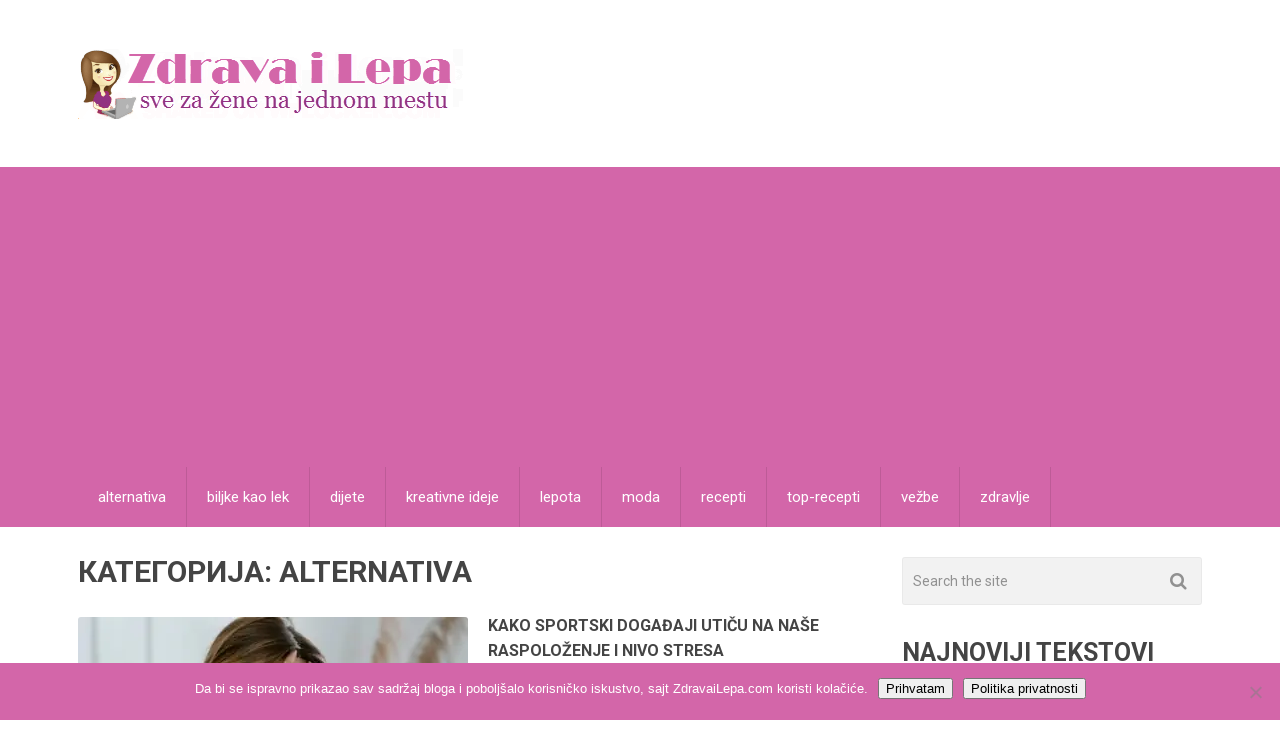

--- FILE ---
content_type: text/html; charset=UTF-8
request_url: https://zdravailepa.com/alternativa/
body_size: 44089
content:
<!DOCTYPE html><html class="no-js" lang="sr-RS"><head itemscope itemtype="http://schema.org/WebSite"><style>img.lazy{min-height:1px}</style><link href="https://zdravailepa.com/wp-content/plugins/w3-total-cache/pub/js/lazyload.min.js" as="script"><meta charset="UTF-8"> <!--[if IE ]><meta http-equiv="X-UA-Compatible" content="IE=edge,chrome=1"> <![endif]--><link rel="stylesheet" id="ao_optimized_gfonts" href="https://fonts.googleapis.com/css?family=Roboto:700%7CRoboto:normal&#038;subset=latin&amp;display=swap"><link rel="profile" href="https://gmpg.org/xfn/11" /><link rel="icon" href="https://zdravailepa.com/wp-content/uploads/2015/07/zdrava_i_lepa-1.png" type="image/x-icon" /><meta name="msapplication-TileColor" content="#FFFFFF"><meta name="msapplication-TileImage" content="https://zdravailepa.com/wp-content/uploads/2014/10/zdravai_lepa_apple.jpg"><link rel="apple-touch-icon-precomposed" href="https://zdravailepa.com/wp-content/uploads/2014/10/zdravai_lepa_apple.jpg" /><meta name="viewport" content="width=device-width, initial-scale=1"><meta name="apple-mobile-web-app-capable" content="yes"><meta name="apple-mobile-web-app-status-bar-style" content="black"><meta itemprop="name" content="Zdrava i lepa" /><meta itemprop="url" content="https://zdravailepa.com" /><link rel="pingback" href="https://zdravailepa.com/xmlrpc.php" /><meta name='robots' content='noindex, follow' /> <script type="text/javascript">document.documentElement.className = document.documentElement.className.replace( /\bno-js\b/,'js' );</script> <link media="all" href="https://zdravailepa.com/wp-content/cache/autoptimize/css/autoptimize_2630d0250357293cad15f767f4dbfcc0.css" rel="stylesheet"><title>alternativa - Zdrava i lepa</title><meta name="description" content="Alternativa najbolji recepti i saveti &#8211; alternativna medicina 1 - 8" /><meta property="og:locale" content="sr_RS" /><meta property="og:type" content="article" /><meta property="og:title" content="alternativa - Zdrava i lepa" /><meta property="og:description" content="Alternativa najbolji recepti i saveti &#8211; alternativna medicina 1 - 8" /><meta property="og:url" content="https://zdravailepa.com/alternativa/" /><meta property="og:site_name" content="Zdrava i lepa" /><meta name="twitter:card" content="summary_large_image" /><meta name="twitter:site" content="@zdravailepa" /> <script type="application/ld+json" class="yoast-schema-graph">{"@context":"https://schema.org","@graph":[{"@type":"CollectionPage","@id":"https://zdravailepa.com/alternativa/","url":"https://zdravailepa.com/alternativa/","name":"alternativa - Zdrava i lepa","isPartOf":{"@id":"https://zdravailepa.com/#website"},"primaryImageOfPage":{"@id":"https://zdravailepa.com/alternativa/#primaryimage"},"image":{"@id":"https://zdravailepa.com/alternativa/#primaryimage"},"thumbnailUrl":"https://zdravailepa.com/wp-content/uploads/2020/04/zena-stres-1-min.jpg","description":"Alternativa najbolji recepti i saveti &#8211; alternativna medicina 1 - 8","breadcrumb":{"@id":"https://zdravailepa.com/alternativa/#breadcrumb"},"inLanguage":"sr-RS"},{"@type":"ImageObject","inLanguage":"sr-RS","@id":"https://zdravailepa.com/alternativa/#primaryimage","url":"https://zdravailepa.com/wp-content/uploads/2020/04/zena-stres-1-min.jpg","contentUrl":"https://zdravailepa.com/wp-content/uploads/2020/04/zena-stres-1-min.jpg","width":1280,"height":853,"caption":"zena pod stresom se drzi za glavu"},{"@type":"BreadcrumbList","@id":"https://zdravailepa.com/alternativa/#breadcrumb","itemListElement":[{"@type":"ListItem","position":1,"name":"Zdrava i Lepa Žena","item":"https://zdravailepa.com/"},{"@type":"ListItem","position":2,"name":"alternativa"}]},{"@type":"WebSite","@id":"https://zdravailepa.com/#website","url":"https://zdravailepa.com/","name":"Zdrava i lepa","description":"Kako da budete zdrava i lepa žena","publisher":{"@id":"https://zdravailepa.com/#organization"},"potentialAction":[{"@type":"SearchAction","target":{"@type":"EntryPoint","urlTemplate":"https://zdravailepa.com/?s={search_term_string}"},"query-input":{"@type":"PropertyValueSpecification","valueRequired":true,"valueName":"search_term_string"}}],"inLanguage":"sr-RS"},{"@type":"Organization","@id":"https://zdravailepa.com/#organization","name":"Zdrava i Lepa","url":"https://zdravailepa.com/","logo":{"@type":"ImageObject","inLanguage":"sr-RS","@id":"https://zdravailepa.com/#/schema/logo/image/","url":"https://zdravailepa.com/wp-content/uploads/2015/06/zdrava_i_lepa_logo2.jpg","contentUrl":"https://zdravailepa.com/wp-content/uploads/2015/06/zdrava_i_lepa_logo2.jpg","width":182,"height":55,"caption":"Zdrava i Lepa"},"image":{"@id":"https://zdravailepa.com/#/schema/logo/image/"},"sameAs":["https://www.facebook.com/zdravailepa","https://x.com/zdravailepa","https://www.pinterest.com/zdravailepa/"]}]}</script> <link href='https://fonts.gstatic.com' crossorigin='anonymous' rel='preconnect' /><link rel="alternate" type="application/rss+xml" title="Zdrava i lepa &raquo; довод" href="https://zdravailepa.com/feed/" /><link rel="alternate" type="application/rss+xml" title="Zdrava i lepa &raquo; довод коментара" href="https://zdravailepa.com/comments/feed/" /><link rel="alternate" type="application/rss+xml" title="Zdrava i lepa &raquo; довод категорије alternativa" href="https://zdravailepa.com/alternativa/feed/" /> <script type="text/javascript" id="customscript-js-extra">var mts_customscript = {"responsive":"1","nav_menu":"secondary"};
//# sourceURL=customscript-js-extra</script> <link rel="https://api.w.org/" href="https://zdravailepa.com/wp-json/" /><link rel="alternate" title="JSON" type="application/json" href="https://zdravailepa.com/wp-json/wp/v2/categories/944" /><link rel="EditURI" type="application/rsd+xml" title="RSD" href="https://zdravailepa.com/xmlrpc.php?rsd" /><meta name="generator" content="WordPress 6.9" />  <script async src="https://www.googletagmanager.com/gtag/js?id=UA-54987265-1"></script> <script>window.dataLayer = window.dataLayer || [];
  function gtag(){dataLayer.push(arguments);}
  gtag('js', new Date());

  gtag('config', 'UA-54987265-1');</script> <meta property="fb:pages" content="673721012724644" /><meta name="generator" content="Elementor 3.34.0; features: additional_custom_breakpoints; settings: css_print_method-external, google_font-enabled, font_display-auto"><link rel="icon" href="https://zdravailepa.com/wp-content/uploads/2015/07/zdrava_i_lepa-1.png" sizes="32x32" /><link rel="icon" href="https://zdravailepa.com/wp-content/uploads/2015/07/zdrava_i_lepa-1.png" sizes="192x192" /><link rel="apple-touch-icon" href="https://zdravailepa.com/wp-content/uploads/2015/07/zdrava_i_lepa-1.png" /><meta name="msapplication-TileImage" content="https://zdravailepa.com/wp-content/uploads/2015/07/zdrava_i_lepa-1.png" /> <script async src="https://pagead2.googlesyndication.com/pagead/js/adsbygoogle.js?client=ca-pub-4800429173804049"
     crossorigin="anonymous"></script> <script src="https://zdravailepa.com/wp-content/cache/autoptimize/js/autoptimize_513fd15c36c78bf41f075cb9c47954fb.js"></script></head><body data-rsssl=1 id ="blog" class="archive category category-alternativa category-944 wp-theme-dijetat main cookies-not-set elementor-default elementor-kit-8733" itemscope itemtype="http://schema.org/WebPage"> <script>window.fbAsyncInit = function() {
    FB.init({
      appId      : '856957787648373',
      cookie     : true,
      xfbml      : true,
      version    : 'v11.0'
    });
  };

  (function(d, s, id){
     var js, fjs = d.getElementsByTagName(s)[0];
     if (d.getElementById(id)) {return;}
     js = d.createElement(s); js.id = id;
     js.src = "https://connect.facebook.net/en_US/sdk.js";
     fjs.parentNode.insertBefore(js, fjs);
   }(document, 'script', 'facebook-jssdk'));</script> <div class="main-container-wrap"><header id="site-header" role="banner" class="main-header" itemscope itemtype="http://schema.org/WPHeader"><div id="header"><div class="container"><div class="header-inner"><div class="logo-wrap"><h2 id="logo" class="image-logo" itemprop="headline"> <a href="https://zdravailepa.com"><noscript><img class="lazy" src="data:image/svg+xml,%3Csvg%20xmlns='http://www.w3.org/2000/svg'%20viewBox='0%200%201%201'%3E%3C/svg%3E" data-src="https://zdravailepa.com/wp-content/uploads/2018/09/zdrava-i-lepa-zena-logo.png" alt="Zdrava i lepa"></noscript><img class="lazyload" src='data:image/svg+xml,%3Csvg%20xmlns=%22http://www.w3.org/2000/svg%22%20viewBox=%220%200%20210%20140%22%3E%3C/svg%3E' data-src="https://zdravailepa.com/wp-content/uploads/2018/09/zdrava-i-lepa-zena-logo.png" alt="Zdrava i lepa"></a></h2></div></div></div><div class="secondary-navigation" role="navigation" itemscope itemtype="http://schema.org/SiteNavigationElement"><div class="container clearfix"> <a href="#" id="pull" class="toggle-mobile-menu">Menu</a><nav id="navigation" class="clearfix mobile-menu-wrapper"><ul class="menu clearfix"><li class="cat-item cat-item-944 current-cat"><a aria-current="page" href="https://zdravailepa.com/alternativa/">alternativa</a></li><li class="cat-item cat-item-55"><a href="https://zdravailepa.com/biljke-kao-lek/">biljke kao lek</a></li><li class="cat-item cat-item-300"><a href="https://zdravailepa.com/dijete/">dijete</a></li><li class="cat-item cat-item-236"><a href="https://zdravailepa.com/kreativne-ideje/">kreativne ideje</a></li><li class="cat-item cat-item-2"><a href="https://zdravailepa.com/lepota/">lepota</a></li><li class="cat-item cat-item-4"><a href="https://zdravailepa.com/moda/">moda</a></li><li class="cat-item cat-item-6"><a href="https://zdravailepa.com/recepti-domaci/">recepti</a><ul class='children'><li class="cat-item cat-item-945"><a href="https://zdravailepa.com/recepti-domaci/zimnica/">zimnica</a></li></ul></li><li class="cat-item cat-item-785"><a href="https://zdravailepa.com/top-recepti/">top-recepti</a></li><li class="cat-item cat-item-294"><a href="https://zdravailepa.com/vezbe/">vežbe</a></li><li class="cat-item cat-item-3"><a href="https://zdravailepa.com/zdravlje/">zdravlje</a></li></ul></nav></div></div></div></header><div class="main-container"><div id="page"><div class="article"><div id="content_box"><h1 class="postsby"> <span>Категорија: <span>alternativa</span></span></h1><section id="latest-posts" class="clearfix"><article class="test latestPost post-box vertical  "><div class="post-img"> <a href="https://zdravailepa.com/alternativa/sportski-dogadjaji-stres/" title="Kako sportski događaji utiču na naše raspoloženje i nivo stresa" rel="nofollow"> <img fetchpriority="high" width="390" height="250" src="data:image/svg+xml,%3Csvg%20xmlns='http://www.w3.org/2000/svg'%20viewBox='0%200%20390%20250'%3E%3C/svg%3E" data-src="" class="attachment-best-featured size-best-featured wp-post-image lazy" alt="zena pod stresom se drzi za glavu" title="" decoding="async" data-layzr="https://zdravailepa.com/wp-content/uploads/2020/04/zena-stres-1-min-390x250.jpg" /> </a></div><div class="post-data"><div class="post-data-container"><header><h2 class="title post-title"><a href="https://zdravailepa.com/alternativa/sportski-dogadjaji-stres/" title="Kako sportski događaji utiču na naše raspoloženje i nivo stresa">Kako sportski događaji utiču na naše raspoloženje i nivo stresa</a></h2><div class="post-info"> <span class="thetime updated"><i class="fa fa-clock-o"></i> <span>24/12/2025</span></span> <span class="thecomment"><i class="fa fa-comments"></i> <a href="https://zdravailepa.com/alternativa/sportski-dogadjaji-stres/#respond" itemprop="interactionCount">0</a></span></div></header><div class="post-excerpt"> Navijanje pokre&#263;e sna&#382;ne fiziolo&scaron;ke i emotivne reakcije &#8211; srce br&#382;e kuca, dlanovi se znoje, svaki proma&scaron;aj ili pogodak izaziva talase uzbu&#273;enja ili razo&#269;aranja. Za mnoge &#382;ene koje paze na zdravlje i emocionalnu ravnote&#382;u, pra&#263;enje sportskih&nbsp;&hellip;</div><div class="readMore"> <a href="https://zdravailepa.com/alternativa/sportski-dogadjaji-stres/" title="Kako sportski događaji utiču na naše raspoloženje i nivo stresa"> Pročitajte </a></div></div></div></article><div class='ai-viewports ai-viewport-0 ai-insert-11-15509722' style='margin: 35px 0; clear: both;' data-insertion-position='prepend' data-selector='.ai-insert-11-15509722' data-insertion-no-dbg data-code='[base64]' data-block='11'></div><article class="test latestPost post-box vertical  "><div class="post-img"> <a href="https://zdravailepa.com/alternativa/pirincano-mleko-upotreba/" title="Pirinčano mleko upotreba za zdravlje" rel="nofollow"> <noscript><img width="390" height="203" src="data:image/svg+xml,%3Csvg%20xmlns='http://www.w3.org/2000/svg'%20viewBox='0%200%20390%20203'%3E%3C/svg%3E" data-src="" class="attachment-best-featured size-best-featured wp-post-image lazy" alt="recept za pirincano mleko" title="" decoding="async" data-srcset="https://zdravailepa.com/wp-content/uploads/2019/06/pirincano-mleko-domaci-recept.jpg 560w, https://zdravailepa.com/wp-content/uploads/2019/06/pirincano-mleko-domaci-recept-300x156.jpg 300w" data-sizes="(max-width: 390px) 100vw, 390px" data-layzr="https://zdravailepa.com/wp-content/uploads/2019/06/pirincano-mleko-domaci-recept.jpg" /></noscript><img width="390" height="203" src='data:image/svg+xml,%3Csvg%20xmlns=%22http://www.w3.org/2000/svg%22%20viewBox=%220%200%20390%20203%22%3E%3C/svg%3E' data-src="" class="lazyload attachment-best-featured size-best-featured wp-post-image" alt="recept za pirincano mleko" title="" decoding="async" data-srcset="https://zdravailepa.com/wp-content/uploads/2019/06/pirincano-mleko-domaci-recept.jpg 560w, https://zdravailepa.com/wp-content/uploads/2019/06/pirincano-mleko-domaci-recept-300x156.jpg 300w" data-sizes="(max-width: 390px) 100vw, 390px" data-layzr="https://zdravailepa.com/wp-content/uploads/2019/06/pirincano-mleko-domaci-recept.jpg" /> </a></div><div class="post-data"><div class="post-data-container"><header><h2 class="title post-title"><a href="https://zdravailepa.com/alternativa/pirincano-mleko-upotreba/" title="Pirinčano mleko upotreba za zdravlje">Pirinčano mleko upotreba za zdravlje</a></h2><div class="post-info"> <span class="thetime updated"><i class="fa fa-clock-o"></i> <span>15/12/2025</span></span> <span class="thecomment"><i class="fa fa-comments"></i> <a href="https://zdravailepa.com/alternativa/pirincano-mleko-upotreba/#respond" itemprop="interactionCount">0</a></span></div></header><div class="post-excerpt"> Imate problema sa intolerancijom na laktozu, aknama, vi&scaron;kom kilograma ili holesterolom? Veorvali ili ne, svi ovi zdravstveni problemi mogu biti re&scaron;eni sa malom promenom u ishrani koja podrazumeva zamenu kravljeg mleka sa biljnim. Od biljnih&nbsp;&hellip;</div><div class="readMore"> <a href="https://zdravailepa.com/alternativa/pirincano-mleko-upotreba/" title="Pirinčano mleko upotreba za zdravlje"> Pročitajte </a></div></div></div></article><div class='ai-viewports ai-viewport-0 ai-insert-11-52722469' style='margin: 35px 0; clear: both;' data-insertion-position='prepend' data-selector='.ai-insert-11-52722469' data-insertion-no-dbg data-code='[base64]' data-block='11'></div><article class="test latestPost post-box vertical  "><div class="post-img"> <a href="https://zdravailepa.com/alternativa/caj-od-brusnice-priprema-dejstvo/" title="Čaj od brusnice za šta je dobar" rel="nofollow"> <noscript><img width="390" height="203" src="data:image/svg+xml,%3Csvg%20xmlns='http://www.w3.org/2000/svg'%20viewBox='0%200%20390%20203'%3E%3C/svg%3E" data-src="" class="attachment-best-featured size-best-featured wp-post-image lazy" alt="brusnica u trudnoći" title="" decoding="async" data-srcset="https://zdravailepa.com/wp-content/uploads/2015/05/brusnica_u_trudnoći.jpg 560w, https://zdravailepa.com/wp-content/uploads/2015/05/brusnica_u_trudnoći-300x156.jpg 300w" data-sizes="(max-width: 390px) 100vw, 390px" data-layzr="https://zdravailepa.com/wp-content/uploads/2015/05/brusnica_u_trudnoći.jpg" /></noscript><img width="390" height="203" src='data:image/svg+xml,%3Csvg%20xmlns=%22http://www.w3.org/2000/svg%22%20viewBox=%220%200%20390%20203%22%3E%3C/svg%3E' data-src="" class="lazyload attachment-best-featured size-best-featured wp-post-image" alt="brusnica u trudnoći" title="" decoding="async" data-srcset="https://zdravailepa.com/wp-content/uploads/2015/05/brusnica_u_trudnoći.jpg 560w, https://zdravailepa.com/wp-content/uploads/2015/05/brusnica_u_trudnoći-300x156.jpg 300w" data-sizes="(max-width: 390px) 100vw, 390px" data-layzr="https://zdravailepa.com/wp-content/uploads/2015/05/brusnica_u_trudnoći.jpg" /> </a></div><div class="post-data"><div class="post-data-container"><header><h2 class="title post-title"><a href="https://zdravailepa.com/alternativa/caj-od-brusnice-priprema-dejstvo/" title="Čaj od brusnice za šta je dobar">Čaj od brusnice za šta je dobar</a></h2><div class="post-info"> <span class="thetime updated"><i class="fa fa-clock-o"></i> <span>20/07/2025</span></span> <span class="thecomment"><i class="fa fa-comments"></i> <a href="https://zdravailepa.com/alternativa/caj-od-brusnice-priprema-dejstvo/#respond" itemprop="interactionCount">0</a></span></div></header><div class="post-excerpt"> &Scaron;to se ti&#269;e zdrave hrane, brusnica (latinski naziv: Vaccinium macrocarpon) je na vrhu liste zbog njenog odli&#269;nog sadr&#382;aja hranljivih materija i antioksidanata, tako da se naziva i super hranom. Da ne pominjemo &#269;injenicu da pola&nbsp;&hellip;</div><div class="readMore"> <a href="https://zdravailepa.com/alternativa/caj-od-brusnice-priprema-dejstvo/" title="Čaj od brusnice za šta je dobar"> Pročitajte </a></div></div></div></article><div class='ai-viewports ai-viewport-0 ai-insert-11-61095981' style='margin: 35px 0; clear: both;' data-insertion-position='prepend' data-selector='.ai-insert-11-61095981' data-insertion-no-dbg data-code='[base64]' data-block='11'></div><article class="test latestPost post-box vertical  "><div class="post-img"> <a href="https://zdravailepa.com/alternativa/ishrana-u-letnjim-mesecima/" title="Ishrana u letnjim mesecima &#8211; koje namirnice održavaju hidrataciju kože i kose?" rel="nofollow"> <noscript><img width="390" height="250" src="data:image/svg+xml,%3Csvg%20xmlns='http://www.w3.org/2000/svg'%20viewBox='0%200%20390%20250'%3E%3C/svg%3E" data-src="" class="attachment-best-featured size-best-featured wp-post-image lazy" alt="lubenica za hidrataciju" title="" decoding="async" data-layzr="https://zdravailepa.com/wp-content/uploads/2020/04/lubenica-390x250.jpg" /></noscript><img width="390" height="250" src='data:image/svg+xml,%3Csvg%20xmlns=%22http://www.w3.org/2000/svg%22%20viewBox=%220%200%20390%20250%22%3E%3C/svg%3E' data-src="" class="lazyload attachment-best-featured size-best-featured wp-post-image" alt="lubenica za hidrataciju" title="" decoding="async" data-layzr="https://zdravailepa.com/wp-content/uploads/2020/04/lubenica-390x250.jpg" /> </a></div><div class="post-data"><div class="post-data-container"><header><h2 class="title post-title"><a href="https://zdravailepa.com/alternativa/ishrana-u-letnjim-mesecima/" title="Ishrana u letnjim mesecima &#8211; koje namirnice održavaju hidrataciju kože i kose?">Ishrana u letnjim mesecima &#8211; koje namirnice održavaju hidrataciju kože i kose?</a></h2><div class="post-info"> <span class="thetime updated"><i class="fa fa-clock-o"></i> <span>11/07/2024</span></span> <span class="thecomment"><i class="fa fa-comments"></i> <a href="https://zdravailepa.com/alternativa/ishrana-u-letnjim-mesecima/#respond" itemprop="interactionCount">0</a></span></div></header><div class="post-excerpt"> Leto je doba godine kada na&scaron;a ko&#382;a i kosa prolaze kroz posebne izazove. Visoke temperature, UV zra&#269;enje, more i hlor iz bazena mogu isu&scaron;iti na&scaron;u ko&#382;u i kosu, &#269;ine&#263;i ih osetljivijima i sklonijima o&scaron;te&#263;enjima.&nbsp;Kada izaberete&nbsp;&hellip;</div><div class="readMore"> <a href="https://zdravailepa.com/alternativa/ishrana-u-letnjim-mesecima/" title="Ishrana u letnjim mesecima &#8211; koje namirnice održavaju hidrataciju kože i kose?"> Pročitajte </a></div></div></div></article><div class='ai-viewports ai-viewport-0 ai-insert-11-34983363' style='margin: 35px 0; clear: both;' data-insertion-position='prepend' data-selector='.ai-insert-11-34983363' data-insertion-no-dbg data-code='[base64]' data-block='11'></div><article class="test latestPost post-box vertical  "><div class="post-img"> <a href="https://zdravailepa.com/alternativa/mleveni-rogac-kao-lek/" title="Biljka rogač kao lek protiv holesterola i dijabetesa" rel="nofollow"> <noscript><img width="390" height="203" src="data:image/svg+xml,%3Csvg%20xmlns='http://www.w3.org/2000/svg'%20viewBox='0%200%20390%20203'%3E%3C/svg%3E" data-src="" class="attachment-best-featured size-best-featured wp-post-image lazy" alt="lekoviti rogač" title="" decoding="async" data-srcset="https://zdravailepa.com/wp-content/uploads/2016/12/lekoviti-rogač-1.png 560w, https://zdravailepa.com/wp-content/uploads/2016/12/lekoviti-rogač-1-300x156.png 300w" data-sizes="(max-width: 390px) 100vw, 390px" data-layzr="https://zdravailepa.com/wp-content/uploads/2016/12/lekoviti-rogač-1.png" /></noscript><img width="390" height="203" src='data:image/svg+xml,%3Csvg%20xmlns=%22http://www.w3.org/2000/svg%22%20viewBox=%220%200%20390%20203%22%3E%3C/svg%3E' data-src="" class="lazyload attachment-best-featured size-best-featured wp-post-image" alt="lekoviti rogač" title="" decoding="async" data-srcset="https://zdravailepa.com/wp-content/uploads/2016/12/lekoviti-rogač-1.png 560w, https://zdravailepa.com/wp-content/uploads/2016/12/lekoviti-rogač-1-300x156.png 300w" data-sizes="(max-width: 390px) 100vw, 390px" data-layzr="https://zdravailepa.com/wp-content/uploads/2016/12/lekoviti-rogač-1.png" /> </a></div><div class="post-data"><div class="post-data-container"><header><h2 class="title post-title"><a href="https://zdravailepa.com/alternativa/mleveni-rogac-kao-lek/" title="Biljka rogač kao lek protiv holesterola i dijabetesa">Biljka rogač kao lek protiv holesterola i dijabetesa</a></h2><div class="post-info"> <span class="thetime updated"><i class="fa fa-clock-o"></i> <span>28/05/2024</span></span> <span class="thecomment"><i class="fa fa-comments"></i> <a href="https://zdravailepa.com/alternativa/mleveni-rogac-kao-lek/#respond" itemprop="interactionCount">0</a></span></div></header><div class="post-excerpt"> Biljka roga&#269; je odli&#269;na zamena za &#269;okoladu &nbsp;&#8211; to ve&#263; mnogi znaju, me&#273;utim ona je puno vi&scaron;e od toga. Obiluje zdravim nutrijenitima i hranljivim materijama, te se preporu&#269;uje njena upotreba u ishrani. Mnogi ljudi imaju&nbsp;&hellip;</div><div class="readMore"> <a href="https://zdravailepa.com/alternativa/mleveni-rogac-kao-lek/" title="Biljka rogač kao lek protiv holesterola i dijabetesa"> Pročitajte </a></div></div></div></article><div class='ai-viewports ai-viewport-0 ai-insert-11-31186411' style='margin: 35px 0; clear: both;' data-insertion-position='prepend' data-selector='.ai-insert-11-31186411' data-insertion-no-dbg data-code='[base64]' data-block='11'></div><article class="test latestPost post-box vertical  "><div class="post-img"> <a href="https://zdravailepa.com/alternativa/moringa-prah-upotreba-iskustva/" title="Kako se koristi moringa prah upotreba i iskustva" rel="nofollow"> <noscript><img width="390" height="203" src="data:image/svg+xml,%3Csvg%20xmlns='http://www.w3.org/2000/svg'%20viewBox='0%200%20390%20203'%3E%3C/svg%3E" data-src="" class="attachment-best-featured size-best-featured wp-post-image lazy" alt="gde kupiti zeleno zlato u prahu" title="" decoding="async" data-srcset="https://zdravailepa.com/wp-content/uploads/2016/04/zeleno-slato-u-prahu.jpg 560w, https://zdravailepa.com/wp-content/uploads/2016/04/zeleno-slato-u-prahu-300x156.jpg 300w" data-sizes="(max-width: 390px) 100vw, 390px" data-layzr="https://zdravailepa.com/wp-content/uploads/2016/04/zeleno-slato-u-prahu.jpg" /></noscript><img width="390" height="203" src='data:image/svg+xml,%3Csvg%20xmlns=%22http://www.w3.org/2000/svg%22%20viewBox=%220%200%20390%20203%22%3E%3C/svg%3E' data-src="" class="lazyload attachment-best-featured size-best-featured wp-post-image" alt="gde kupiti zeleno zlato u prahu" title="" decoding="async" data-srcset="https://zdravailepa.com/wp-content/uploads/2016/04/zeleno-slato-u-prahu.jpg 560w, https://zdravailepa.com/wp-content/uploads/2016/04/zeleno-slato-u-prahu-300x156.jpg 300w" data-sizes="(max-width: 390px) 100vw, 390px" data-layzr="https://zdravailepa.com/wp-content/uploads/2016/04/zeleno-slato-u-prahu.jpg" /> </a></div><div class="post-data"><div class="post-data-container"><header><h2 class="title post-title"><a href="https://zdravailepa.com/alternativa/moringa-prah-upotreba-iskustva/" title="Kako se koristi moringa prah upotreba i iskustva">Kako se koristi moringa prah upotreba i iskustva</a></h2><div class="post-info"> <span class="thetime updated"><i class="fa fa-clock-o"></i> <span>12/12/2023</span></span> <span class="thecomment"><i class="fa fa-comments"></i> <a href="https://zdravailepa.com/alternativa/moringa-prah-upotreba-iskustva/#respond" itemprop="interactionCount">0</a></span></div></header><div class="post-excerpt"> Spremite se za pravu magiju &ndash; predstavljamo vam moringa prah! Ovaj fantasti&#269;an dar prirode dolazi nam iz Azije. Svoju popularnost duguje &#269;injenici da je trenutno jedan od najboljih lekova protiv anemije. Osim toga, ova biljka&nbsp;&hellip;</div><div class="readMore"> <a href="https://zdravailepa.com/alternativa/moringa-prah-upotreba-iskustva/" title="Kako se koristi moringa prah upotreba i iskustva"> Pročitajte </a></div></div></div></article><div class='ai-viewports ai-viewport-0 ai-insert-11-19148090' style='margin: 35px 0; clear: both;' data-insertion-position='prepend' data-selector='.ai-insert-11-19148090' data-insertion-no-dbg data-code='[base64]' data-block='11'></div><article class="test latestPost post-box vertical  "><div class="post-img"> <a href="https://zdravailepa.com/alternativa/islandski-lisaj-caj-sirup/" title="Islandski lišaj čaj i sirup za kašalj" rel="nofollow"> <noscript><img width="390" height="203" src="data:image/svg+xml,%3Csvg%20xmlns='http://www.w3.org/2000/svg'%20viewBox='0%200%20390%20203'%3E%3C/svg%3E" data-src="" class="attachment-best-featured size-best-featured wp-post-image lazy" alt="lisaj-sa-islanda" title="" decoding="async" data-srcset="https://zdravailepa.com/wp-content/uploads/2016/11/lišaj-sa-islanda.png 560w, https://zdravailepa.com/wp-content/uploads/2016/11/lišaj-sa-islanda-300x156.png 300w" data-sizes="(max-width: 390px) 100vw, 390px" data-layzr="https://zdravailepa.com/wp-content/uploads/2016/11/lišaj-sa-islanda.png" /></noscript><img width="390" height="203" src='data:image/svg+xml,%3Csvg%20xmlns=%22http://www.w3.org/2000/svg%22%20viewBox=%220%200%20390%20203%22%3E%3C/svg%3E' data-src="" class="lazyload attachment-best-featured size-best-featured wp-post-image" alt="lisaj-sa-islanda" title="" decoding="async" data-srcset="https://zdravailepa.com/wp-content/uploads/2016/11/lišaj-sa-islanda.png 560w, https://zdravailepa.com/wp-content/uploads/2016/11/lišaj-sa-islanda-300x156.png 300w" data-sizes="(max-width: 390px) 100vw, 390px" data-layzr="https://zdravailepa.com/wp-content/uploads/2016/11/lišaj-sa-islanda.png" /> </a></div><div class="post-data"><div class="post-data-container"><header><h2 class="title post-title"><a href="https://zdravailepa.com/alternativa/islandski-lisaj-caj-sirup/" title="Islandski lišaj čaj i sirup za kašalj">Islandski lišaj čaj i sirup za kašalj</a></h2><div class="post-info"> <span class="thetime updated"><i class="fa fa-clock-o"></i> <span>13/11/2023</span></span> <span class="thecomment"><i class="fa fa-comments"></i> <a href="https://zdravailepa.com/alternativa/islandski-lisaj-caj-sirup/#respond" itemprop="interactionCount">0</a></span></div></header><div class="post-excerpt"> Uz islandski li&scaron;aj lak&scaron;e se di&scaron;e i bolje iska&scaron;ljava &scaron;lajm. Ovaj provereni&nbsp;biljni lek dokazano elimini&scaron;e sve respiratorne tegobe u kratkom roku. Bilo da ga koristite u obliku sirupa, &#269;aja ili pastila.&nbsp;Zahvaljuju&#263;i svojoj sluzi, koje ima&nbsp;&hellip;</div><div class="readMore"> <a href="https://zdravailepa.com/alternativa/islandski-lisaj-caj-sirup/" title="Islandski lišaj čaj i sirup za kašalj"> Pročitajte </a></div></div></div></article><div class='ai-viewports ai-viewport-0 ai-insert-11-30151431' style='margin: 35px 0; clear: both;' data-insertion-position='prepend' data-selector='.ai-insert-11-30151431' data-insertion-no-dbg data-code='[base64]' data-block='11'></div><article class="test latestPost post-box vertical  "><div class="post-img"> <a href="https://zdravailepa.com/alternativa/kako-boravkom-na-planini-poboljsati-zdravlje/" title="Kako boravkom na planini poboljšati zdravlje?" rel="nofollow"> <noscript><img width="390" height="250" src="data:image/svg+xml,%3Csvg%20xmlns='http://www.w3.org/2000/svg'%20viewBox='0%200%20390%20250'%3E%3C/svg%3E" data-src="" class="attachment-best-featured size-best-featured wp-post-image lazy" alt="kako boravak na planini utice na zdravlje" title="" decoding="async" data-layzr="https://zdravailepa.com/wp-content/uploads/2023/10/Boravak-na-planini2-min-390x250.jpg" /></noscript><img width="390" height="250" src='data:image/svg+xml,%3Csvg%20xmlns=%22http://www.w3.org/2000/svg%22%20viewBox=%220%200%20390%20250%22%3E%3C/svg%3E' data-src="" class="lazyload attachment-best-featured size-best-featured wp-post-image" alt="kako boravak na planini utice na zdravlje" title="" decoding="async" data-layzr="https://zdravailepa.com/wp-content/uploads/2023/10/Boravak-na-planini2-min-390x250.jpg" /> </a></div><div class="post-data"><div class="post-data-container"><header><h2 class="title post-title"><a href="https://zdravailepa.com/alternativa/kako-boravkom-na-planini-poboljsati-zdravlje/" title="Kako boravkom na planini poboljšati zdravlje?">Kako boravkom na planini poboljšati zdravlje?</a></h2><div class="post-info"> <span class="thetime updated"><i class="fa fa-clock-o"></i> <span>30/10/2023</span></span> <span class="thecomment"><i class="fa fa-comments"></i> <a href="https://zdravailepa.com/alternativa/kako-boravkom-na-planini-poboljsati-zdravlje/#respond" itemprop="interactionCount">0</a></span></div></header><div class="post-excerpt"> U dana&scaron;nje vreme svedoci smo toga da sve ve&#263;i broj ljudi svaki slobodan dan gleda da provede na planini i da &rsquo;&rsquo;pobegne&rsquo;&rsquo; iz grada. To je naro&#269;ito primetno vikendima, kao i kada su neki praznici&nbsp;&hellip;</div><div class="readMore"> <a href="https://zdravailepa.com/alternativa/kako-boravkom-na-planini-poboljsati-zdravlje/" title="Kako boravkom na planini poboljšati zdravlje?"> Pročitajte </a></div></div></div></article><div class='ai-viewports ai-viewport-0 ai-insert-11-65263297' style='margin: 35px 0; clear: both;' data-insertion-position='prepend' data-selector='.ai-insert-11-65263297' data-insertion-no-dbg data-code='[base64]' data-block='11'></div><article class="test latestPost post-box vertical  "><div class="post-img"> <a href="https://zdravailepa.com/alternativa/orahovo-ulje-za-kosu/" title="Orahovo ulje za kosu bez peruti i zategnutu kožu" rel="nofollow"> <noscript><img width="390" height="203" src="data:image/svg+xml,%3Csvg%20xmlns='http://www.w3.org/2000/svg'%20viewBox='0%200%20390%20203'%3E%3C/svg%3E" data-src="" class="attachment-best-featured size-best-featured wp-post-image lazy" alt="" title="" decoding="async" data-srcset="https://zdravailepa.com/wp-content/uploads/2018/11/ulje-od-oraha-sve-prednosti-za-zdravlje.jpg 560w, https://zdravailepa.com/wp-content/uploads/2018/11/ulje-od-oraha-sve-prednosti-za-zdravlje-300x156.jpg 300w" data-sizes="(max-width: 390px) 100vw, 390px" data-layzr="https://zdravailepa.com/wp-content/uploads/2018/11/ulje-od-oraha-sve-prednosti-za-zdravlje.jpg" /></noscript><img width="390" height="203" src='data:image/svg+xml,%3Csvg%20xmlns=%22http://www.w3.org/2000/svg%22%20viewBox=%220%200%20390%20203%22%3E%3C/svg%3E' data-src="" class="lazyload attachment-best-featured size-best-featured wp-post-image" alt="" title="" decoding="async" data-srcset="https://zdravailepa.com/wp-content/uploads/2018/11/ulje-od-oraha-sve-prednosti-za-zdravlje.jpg 560w, https://zdravailepa.com/wp-content/uploads/2018/11/ulje-od-oraha-sve-prednosti-za-zdravlje-300x156.jpg 300w" data-sizes="(max-width: 390px) 100vw, 390px" data-layzr="https://zdravailepa.com/wp-content/uploads/2018/11/ulje-od-oraha-sve-prednosti-za-zdravlje.jpg" /> </a></div><div class="post-data"><div class="post-data-container"><header><h2 class="title post-title"><a href="https://zdravailepa.com/alternativa/orahovo-ulje-za-kosu/" title="Orahovo ulje za kosu bez peruti i zategnutu kožu">Orahovo ulje za kosu bez peruti i zategnutu kožu</a></h2><div class="post-info"> <span class="thetime updated"><i class="fa fa-clock-o"></i> <span>28/08/2023</span></span> <span class="thecomment"><i class="fa fa-comments"></i> <a href="https://zdravailepa.com/alternativa/orahovo-ulje-za-kosu/#respond" itemprop="interactionCount">0</a></span></div></header><div class="post-excerpt"> Orah je veoma prisutan u na&scaron;oj kuhinji. Posebno u poslasticama. Ali ono &scaron;to, mo&#382;da,&nbsp; ne znamo o njemu je da je vrlo blagotvoran za &nbsp;telo. Mo&#382;ete koristite njegov plod, list ili se opredeliti za zdravo&nbsp;&hellip;</div><div class="readMore"> <a href="https://zdravailepa.com/alternativa/orahovo-ulje-za-kosu/" title="Orahovo ulje za kosu bez peruti i zategnutu kožu"> Pročitajte </a></div></div></div></article><div class='ai-viewports ai-viewport-0 ai-insert-11-98665112' style='margin: 35px 0; clear: both;' data-insertion-position='prepend' data-selector='.ai-insert-11-98665112' data-insertion-no-dbg data-code='[base64]' data-block='11'></div><article class="test latestPost post-box vertical  "><div class="post-img"> <a href="https://zdravailepa.com/alternativa/masaza-stomaka-za-skidanje-sala/" title="Najbolja masaža stomaka za skidanje sala" rel="nofollow"> <noscript><img width="390" height="203" src="data:image/svg+xml,%3Csvg%20xmlns='http://www.w3.org/2000/svg'%20viewBox='0%200%20390%20203'%3E%3C/svg%3E" data-src="" class="attachment-best-featured size-best-featured wp-post-image lazy" alt="kako smanjiti obim struka" title="" decoding="async" data-srcset="https://zdravailepa.com/wp-content/uploads/2016/01/kako-smanjiti-obim-struka-masažom.jpg 560w, https://zdravailepa.com/wp-content/uploads/2016/01/kako-smanjiti-obim-struka-masažom-300x156.jpg 300w" data-sizes="(max-width: 390px) 100vw, 390px" data-layzr="https://zdravailepa.com/wp-content/uploads/2016/01/kako-smanjiti-obim-struka-masažom.jpg" /></noscript><img width="390" height="203" src='data:image/svg+xml,%3Csvg%20xmlns=%22http://www.w3.org/2000/svg%22%20viewBox=%220%200%20390%20203%22%3E%3C/svg%3E' data-src="" class="lazyload attachment-best-featured size-best-featured wp-post-image" alt="kako smanjiti obim struka" title="" decoding="async" data-srcset="https://zdravailepa.com/wp-content/uploads/2016/01/kako-smanjiti-obim-struka-masažom.jpg 560w, https://zdravailepa.com/wp-content/uploads/2016/01/kako-smanjiti-obim-struka-masažom-300x156.jpg 300w" data-sizes="(max-width: 390px) 100vw, 390px" data-layzr="https://zdravailepa.com/wp-content/uploads/2016/01/kako-smanjiti-obim-struka-masažom.jpg" /> </a></div><div class="post-data"><div class="post-data-container"><header><h2 class="title post-title"><a href="https://zdravailepa.com/alternativa/masaza-stomaka-za-skidanje-sala/" title="Najbolja masaža stomaka za skidanje sala">Najbolja masaža stomaka za skidanje sala</a></h2><div class="post-info"> <span class="thetime updated"><i class="fa fa-clock-o"></i> <span>10/07/2023</span></span> <span class="thecomment"><i class="fa fa-comments"></i> <a href="https://zdravailepa.com/alternativa/masaza-stomaka-za-skidanje-sala/#respond" itemprop="interactionCount">0</a></span></div></header><div class="post-excerpt"> Masa&#382;a stomaka vam mo&#382;da ne&#263;e mnogo pomo&#263;i da se re&scaron;ite dubokih masti, ali je veoma korisna za skidanje nagomilanih potko&#382;nih naslaga, koje umnogome pove&#263;avaju obim struka. Pokreti rukama u kombinaciji s dejstvom aktivnih supstanci u&nbsp;&hellip;</div><div class="readMore"> <a href="https://zdravailepa.com/alternativa/masaza-stomaka-za-skidanje-sala/" title="Najbolja masaža stomaka za skidanje sala"> Pročitajte </a></div></div></div></article><div class='ai-viewports ai-viewport-0 ai-insert-11-35397825' style='margin: 35px 0; clear: both;' data-insertion-position='prepend' data-selector='.ai-insert-11-35397825' data-insertion-no-dbg data-code='[base64]' data-block='11'></div><article class="test latestPost post-box vertical  "><div class="post-img"> <a href="https://zdravailepa.com/alternativa/kako-poboljsati-vid-bez-naocara/" title="Kako poboljšati vid na prirodan način" rel="nofollow"> <noscript><img width="390" height="195" src="data:image/svg+xml,%3Csvg%20xmlns='http://www.w3.org/2000/svg'%20viewBox='0%200%20390%20195'%3E%3C/svg%3E" data-src="" class="attachment-best-featured size-best-featured wp-post-image lazy" alt="kako popraviti vid bez naočara" title="" decoding="async" data-srcset="https://zdravailepa.com/wp-content/uploads/2016/02/kako-popraviti-vid.jpg 560w, https://zdravailepa.com/wp-content/uploads/2016/02/kako-popraviti-vid-300x150.jpg 300w" data-sizes="(max-width: 390px) 100vw, 390px" data-layzr="https://zdravailepa.com/wp-content/uploads/2016/02/kako-popraviti-vid.jpg" /></noscript><img width="390" height="195" src='data:image/svg+xml,%3Csvg%20xmlns=%22http://www.w3.org/2000/svg%22%20viewBox=%220%200%20390%20195%22%3E%3C/svg%3E' data-src="" class="lazyload attachment-best-featured size-best-featured wp-post-image" alt="kako popraviti vid bez naočara" title="" decoding="async" data-srcset="https://zdravailepa.com/wp-content/uploads/2016/02/kako-popraviti-vid.jpg 560w, https://zdravailepa.com/wp-content/uploads/2016/02/kako-popraviti-vid-300x150.jpg 300w" data-sizes="(max-width: 390px) 100vw, 390px" data-layzr="https://zdravailepa.com/wp-content/uploads/2016/02/kako-popraviti-vid.jpg" /> </a></div><div class="post-data"><div class="post-data-container"><header><h2 class="title post-title"><a href="https://zdravailepa.com/alternativa/kako-poboljsati-vid-bez-naocara/" title="Kako poboljšati vid na prirodan način">Kako poboljšati vid na prirodan način</a></h2><div class="post-info"> <span class="thetime updated"><i class="fa fa-clock-o"></i> <span>05/06/2023</span></span> <span class="thecomment"><i class="fa fa-comments"></i> <a href="https://zdravailepa.com/alternativa/kako-poboljsati-vid-bez-naocara/#respond" itemprop="interactionCount">0</a></span></div></header><div class="post-excerpt"> Napredak tehnike i tehnologije znatno je olak&scaron;ao &#382;ivot i rad, ali je, s druge strane, dodatno opteretio o&#269;i.&nbsp;Upravo&nbsp;zbog toga sve ve&#263;i broj ljudi tra&#382;i re&scaron;enje kako pobolj&scaron;ati vid prirodnim putem. Statistike nam iznose surove &#269;injenice,&nbsp;&hellip;</div><div class="readMore"> <a href="https://zdravailepa.com/alternativa/kako-poboljsati-vid-bez-naocara/" title="Kako poboljšati vid na prirodan način"> Pročitajte </a></div></div></div></article><div class='ai-viewports ai-viewport-0 ai-insert-11-43755010' style='margin: 35px 0; clear: both;' data-insertion-position='prepend' data-selector='.ai-insert-11-43755010' data-insertion-no-dbg data-code='[base64]' data-block='11'></div><article class="test latestPost post-box vertical  "><div class="post-img"> <a href="https://zdravailepa.com/alternativa/bol-u-vratu-ramenima-ledjima-glavi/" title="Bol u vratu i ramenima lečenje i vežbe" rel="nofollow"> <noscript><img width="390" height="203" src="data:image/svg+xml,%3Csvg%20xmlns='http://www.w3.org/2000/svg'%20viewBox='0%200%20390%20203'%3E%3C/svg%3E" data-src="" class="attachment-best-featured size-best-featured wp-post-image lazy" alt="najbolje vežbe za vrat i vratnu kičmu" title="" decoding="async" data-srcset="https://zdravailepa.com/wp-content/uploads/2015/09/vežbe-za-vratnu-kičmu.jpg 560w, https://zdravailepa.com/wp-content/uploads/2015/09/vežbe-za-vratnu-kičmu-300x156.jpg 300w" data-sizes="(max-width: 390px) 100vw, 390px" data-layzr="https://zdravailepa.com/wp-content/uploads/2015/09/vežbe-za-vratnu-kičmu.jpg" /></noscript><img width="390" height="203" src='data:image/svg+xml,%3Csvg%20xmlns=%22http://www.w3.org/2000/svg%22%20viewBox=%220%200%20390%20203%22%3E%3C/svg%3E' data-src="" class="lazyload attachment-best-featured size-best-featured wp-post-image" alt="najbolje vežbe za vrat i vratnu kičmu" title="" decoding="async" data-srcset="https://zdravailepa.com/wp-content/uploads/2015/09/vežbe-za-vratnu-kičmu.jpg 560w, https://zdravailepa.com/wp-content/uploads/2015/09/vežbe-za-vratnu-kičmu-300x156.jpg 300w" data-sizes="(max-width: 390px) 100vw, 390px" data-layzr="https://zdravailepa.com/wp-content/uploads/2015/09/vežbe-za-vratnu-kičmu.jpg" /> </a></div><div class="post-data"><div class="post-data-container"><header><h2 class="title post-title"><a href="https://zdravailepa.com/alternativa/bol-u-vratu-ramenima-ledjima-glavi/" title="Bol u vratu i ramenima lečenje i vežbe">Bol u vratu i ramenima lečenje i vežbe</a></h2><div class="post-info"> <span class="thetime updated"><i class="fa fa-clock-o"></i> <span>31/10/2022</span></span> <span class="thecomment"><i class="fa fa-comments"></i> <a href="https://zdravailepa.com/alternativa/bol-u-vratu-ramenima-ledjima-glavi/#respond" itemprop="interactionCount">0</a></span></div></header><div class="post-excerpt"> Bol u vratu i ramenima postao je sastavni deo va&scaron;eg &#382;ivota? Jedno je sigurno&nbsp; &#8211; nikako ne poku&scaron;avajte da se naviknete na njega. Bez obzira na to kakvi su zahtevi va&scaron;e profesije, Vi ne morate&nbsp;&hellip;</div><div class="readMore"> <a href="https://zdravailepa.com/alternativa/bol-u-vratu-ramenima-ledjima-glavi/" title="Bol u vratu i ramenima lečenje i vežbe"> Pročitajte </a></div></div></div></article><div class='ai-viewports ai-viewport-0 ai-insert-11-27311677' style='margin: 35px 0; clear: both;' data-insertion-position='prepend' data-selector='.ai-insert-11-27311677' data-insertion-no-dbg data-code='[base64]' data-block='11'></div><article class="test latestPost post-box vertical  "><div class="post-img"> <a href="https://zdravailepa.com/alternativa/zdrava-najbolja-hrana-za-jetru-recepti/" title="Najbolja hrana za jetru" rel="nofollow"> <noscript><img width="390" height="203" src="data:image/svg+xml,%3Csvg%20xmlns='http://www.w3.org/2000/svg'%20viewBox='0%200%20390%20203'%3E%3C/svg%3E" data-src="" class="attachment-best-featured size-best-featured wp-post-image lazy" alt="ishrana za masnu jetru" title="" decoding="async" data-srcset="https://zdravailepa.com/wp-content/uploads/2015/04/ishrana_za_masnu_jetru.jpg 560w, https://zdravailepa.com/wp-content/uploads/2015/04/ishrana_za_masnu_jetru-300x156.jpg 300w" data-sizes="(max-width: 390px) 100vw, 390px" data-layzr="https://zdravailepa.com/wp-content/uploads/2015/04/ishrana_za_masnu_jetru.jpg" /></noscript><img width="390" height="203" src='data:image/svg+xml,%3Csvg%20xmlns=%22http://www.w3.org/2000/svg%22%20viewBox=%220%200%20390%20203%22%3E%3C/svg%3E' data-src="" class="lazyload attachment-best-featured size-best-featured wp-post-image" alt="ishrana za masnu jetru" title="" decoding="async" data-srcset="https://zdravailepa.com/wp-content/uploads/2015/04/ishrana_za_masnu_jetru.jpg 560w, https://zdravailepa.com/wp-content/uploads/2015/04/ishrana_za_masnu_jetru-300x156.jpg 300w" data-sizes="(max-width: 390px) 100vw, 390px" data-layzr="https://zdravailepa.com/wp-content/uploads/2015/04/ishrana_za_masnu_jetru.jpg" /> </a></div><div class="post-data"><div class="post-data-container"><header><h2 class="title post-title"><a href="https://zdravailepa.com/alternativa/zdrava-najbolja-hrana-za-jetru-recepti/" title="Najbolja hrana za jetru">Najbolja hrana za jetru</a></h2><div class="post-info"> <span class="thetime updated"><i class="fa fa-clock-o"></i> <span>21/09/2022</span></span> <span class="thecomment"><i class="fa fa-comments"></i> <a href="https://zdravailepa.com/alternativa/zdrava-najbolja-hrana-za-jetru-recepti/#respond" itemprop="interactionCount">0</a></span></div></header><div class="post-excerpt"> Bolesti jetre su sve &#269;e&scaron;&#263;e&nbsp;me&#273;u populacijom, a glavni uzro&#269;nci ovih tegoba su nepravilna i nezdrava ishrana. Dobro izbalansirana hrana za jetru je od izuzetne va&#382;nosti za zdravlje ovog organa. Danas je mnogima izuzetno te&scaron;ko da&nbsp;&hellip;</div><div class="readMore"> <a href="https://zdravailepa.com/alternativa/zdrava-najbolja-hrana-za-jetru-recepti/" title="Najbolja hrana za jetru"> Pročitajte </a></div></div></div></article><div class='ai-viewports ai-viewport-0 ai-insert-11-87003483' style='margin: 35px 0; clear: both;' data-insertion-position='prepend' data-selector='.ai-insert-11-87003483' data-insertion-no-dbg data-code='[base64]' data-block='11'></div><article class="test latestPost post-box vertical  "><div class="post-img"> <a href="https://zdravailepa.com/alternativa/piskavica-caj-za-povecanje-grudi/" title="Biljka piskavica za povećanje grudi" rel="nofollow"> <noscript><img width="252" height="250" src="data:image/svg+xml,%3Csvg%20xmlns='http://www.w3.org/2000/svg'%20viewBox='0%200%20252%20250'%3E%3C/svg%3E" data-src="" class="attachment-best-featured size-best-featured wp-post-image lazy" alt="recept za čaj od piskavice" title="" decoding="async" data-srcset="https://zdravailepa.com/wp-content/uploads/2015/06/čaj-od-piskavice-kako-napraviti.jpg 300w, https://zdravailepa.com/wp-content/uploads/2015/06/čaj-od-piskavice-kako-napraviti-150x150.jpg 150w, https://zdravailepa.com/wp-content/uploads/2015/06/čaj-od-piskavice-kako-napraviti-65x65.jpg 65w, https://zdravailepa.com/wp-content/uploads/2015/06/čaj-od-piskavice-kako-napraviti-227x225.jpg 227w" data-sizes="(max-width: 252px) 100vw, 252px" data-layzr="https://zdravailepa.com/wp-content/uploads/2015/06/čaj-od-piskavice-kako-napraviti.jpg" /></noscript><img width="252" height="250" src='data:image/svg+xml,%3Csvg%20xmlns=%22http://www.w3.org/2000/svg%22%20viewBox=%220%200%20252%20250%22%3E%3C/svg%3E' data-src="" class="lazyload attachment-best-featured size-best-featured wp-post-image" alt="recept za čaj od piskavice" title="" decoding="async" data-srcset="https://zdravailepa.com/wp-content/uploads/2015/06/čaj-od-piskavice-kako-napraviti.jpg 300w, https://zdravailepa.com/wp-content/uploads/2015/06/čaj-od-piskavice-kako-napraviti-150x150.jpg 150w, https://zdravailepa.com/wp-content/uploads/2015/06/čaj-od-piskavice-kako-napraviti-65x65.jpg 65w, https://zdravailepa.com/wp-content/uploads/2015/06/čaj-od-piskavice-kako-napraviti-227x225.jpg 227w" data-sizes="(max-width: 252px) 100vw, 252px" data-layzr="https://zdravailepa.com/wp-content/uploads/2015/06/čaj-od-piskavice-kako-napraviti.jpg" /> </a></div><div class="post-data"><div class="post-data-container"><header><h2 class="title post-title"><a href="https://zdravailepa.com/alternativa/piskavica-caj-za-povecanje-grudi/" title="Biljka piskavica za povećanje grudi">Biljka piskavica za povećanje grudi</a></h2><div class="post-info"> <span class="thetime updated"><i class="fa fa-clock-o"></i> <span>21/08/2022</span></span> <span class="thecomment"><i class="fa fa-comments"></i> <a href="https://zdravailepa.com/alternativa/piskavica-caj-za-povecanje-grudi/#respond" itemprop="interactionCount">0</a></span></div></header><div class="post-excerpt"> Piskavica biljka ulazi u sastav mnogih lekovitih melema,&nbsp;&nbsp;jer je poznato da upravo ona pove&#263;ava obim i &#269;vrstinu grudi. Rado je koriste i dojilje kod njih podsti&#269;e lu&#269;enje mleka. Iako se ve&#263; hiljadama godina koristi u&nbsp;&hellip;</div><div class="readMore"> <a href="https://zdravailepa.com/alternativa/piskavica-caj-za-povecanje-grudi/" title="Biljka piskavica za povećanje grudi"> Pročitajte </a></div></div></div></article><div class='ai-viewports ai-viewport-0 ai-insert-11-90806396' style='margin: 35px 0; clear: both;' data-insertion-position='prepend' data-selector='.ai-insert-11-90806396' data-insertion-no-dbg data-code='[base64]' data-block='11'></div><article class="test latestPost post-box vertical  "><div class="post-img"> <a href="https://zdravailepa.com/alternativa/vezbanje-joge-kod-kuce/" title="Ultimativni vodič od 6 koraka za uspešno vežbanje joge kod kuće" rel="nofollow"> <noscript><img width="390" height="250" src="data:image/svg+xml,%3Csvg%20xmlns='http://www.w3.org/2000/svg'%20viewBox='0%200%20390%20250'%3E%3C/svg%3E" data-src="" class="attachment-best-featured size-best-featured wp-post-image lazy" alt="Vezbanje joge kod kuce" title="" decoding="async" data-layzr="https://zdravailepa.com/wp-content/uploads/2022/06/Vezbanje-joge-kod-kuce-390x250.jpg" /></noscript><img width="390" height="250" src='data:image/svg+xml,%3Csvg%20xmlns=%22http://www.w3.org/2000/svg%22%20viewBox=%220%200%20390%20250%22%3E%3C/svg%3E' data-src="" class="lazyload attachment-best-featured size-best-featured wp-post-image" alt="Vezbanje joge kod kuce" title="" decoding="async" data-layzr="https://zdravailepa.com/wp-content/uploads/2022/06/Vezbanje-joge-kod-kuce-390x250.jpg" /> </a></div><div class="post-data"><div class="post-data-container"><header><h2 class="title post-title"><a href="https://zdravailepa.com/alternativa/vezbanje-joge-kod-kuce/" title="Ultimativni vodič od 6 koraka za uspešno vežbanje joge kod kuće">Ultimativni vodič od 6 koraka za uspešno vežbanje joge kod kuće</a></h2><div class="post-info"> <span class="thetime updated"><i class="fa fa-clock-o"></i> <span>28/06/2022</span></span> <span class="thecomment"><i class="fa fa-comments"></i> <a href="https://zdravailepa.com/alternativa/vezbanje-joge-kod-kuce/#respond" itemprop="interactionCount">0</a></span></div></header><div class="post-excerpt"> Hajde da pri&#269;amo o ve&#382;banju joge kod kuc&#769;e. Mnogim ljudima joga slu&#382;i kao vid meditacije, osim toga &scaron;to im poma&#382;e da razmrdaju telo, umire bolove u le&#273;ima, vratu i zglobovima. To je samo jedan od&nbsp;&hellip;</div><div class="readMore"> <a href="https://zdravailepa.com/alternativa/vezbanje-joge-kod-kuce/" title="Ultimativni vodič od 6 koraka za uspešno vežbanje joge kod kuće"> Pročitajte </a></div></div></div></article><div class='ai-viewports ai-viewport-0 ai-insert-11-18932324' style='margin: 35px 0; clear: both;' data-insertion-position='prepend' data-selector='.ai-insert-11-18932324' data-insertion-no-dbg data-code='[base64]' data-block='11'></div><article class="test latestPost post-box vertical  "><div class="post-img"> <a href="https://zdravailepa.com/alternativa/bol-u-zglobovima-ruku-nogu/" title="Bol u zglobovima ruku i nogu prirodno lečenje" rel="nofollow"> <noscript><img width="390" height="203" src="data:image/svg+xml,%3Csvg%20xmlns='http://www.w3.org/2000/svg'%20viewBox='0%200%20390%20203'%3E%3C/svg%3E" data-src="" class="attachment-best-featured size-best-featured wp-post-image lazy" alt="reumatski artritis simptomi" title="" decoding="async" data-srcset="https://zdravailepa.com/wp-content/uploads/2016/03/reumatski-artritis-simptomi-bolesti.jpg 560w, https://zdravailepa.com/wp-content/uploads/2016/03/reumatski-artritis-simptomi-bolesti-300x156.jpg 300w" data-sizes="(max-width: 390px) 100vw, 390px" data-layzr="https://zdravailepa.com/wp-content/uploads/2016/03/reumatski-artritis-simptomi-bolesti.jpg" /></noscript><img width="390" height="203" src='data:image/svg+xml,%3Csvg%20xmlns=%22http://www.w3.org/2000/svg%22%20viewBox=%220%200%20390%20203%22%3E%3C/svg%3E' data-src="" class="lazyload attachment-best-featured size-best-featured wp-post-image" alt="reumatski artritis simptomi" title="" decoding="async" data-srcset="https://zdravailepa.com/wp-content/uploads/2016/03/reumatski-artritis-simptomi-bolesti.jpg 560w, https://zdravailepa.com/wp-content/uploads/2016/03/reumatski-artritis-simptomi-bolesti-300x156.jpg 300w" data-sizes="(max-width: 390px) 100vw, 390px" data-layzr="https://zdravailepa.com/wp-content/uploads/2016/03/reumatski-artritis-simptomi-bolesti.jpg" /> </a></div><div class="post-data"><div class="post-data-container"><header><h2 class="title post-title"><a href="https://zdravailepa.com/alternativa/bol-u-zglobovima-ruku-nogu/" title="Bol u zglobovima ruku i nogu prirodno lečenje">Bol u zglobovima ruku i nogu prirodno lečenje</a></h2><div class="post-info"> <span class="thetime updated"><i class="fa fa-clock-o"></i> <span>22/06/2022</span></span> <span class="thecomment"><i class="fa fa-comments"></i> <a href="https://zdravailepa.com/alternativa/bol-u-zglobovima-ruku-nogu/#respond" itemprop="interactionCount">0</a></span></div></header><div class="post-excerpt"> Lagano nam se probli&#382;ava prole&#263;e, a sa njim sti&#382;e i pogor&scaron;anje reumatskih tegoba. U ovom periodu naj&#269;e&scaron;&#263;e se javlja tup bol u zglobovima i kostima koji mnogima od nas zadaje velike probleme. Kako biste olak&scaron;ali&nbsp;&hellip;</div><div class="readMore"> <a href="https://zdravailepa.com/alternativa/bol-u-zglobovima-ruku-nogu/" title="Bol u zglobovima ruku i nogu prirodno lečenje"> Pročitajte </a></div></div></div></article><div class='ai-viewports ai-viewport-0 ai-insert-11-46067180' style='margin: 35px 0; clear: both;' data-insertion-position='prepend' data-selector='.ai-insert-11-46067180' data-insertion-no-dbg data-code='[base64]' data-block='11'></div><article class="test latestPost post-box vertical  "><div class="post-img"> <a href="https://zdravailepa.com/alternativa/ulje-od-bundeve-upotreba/" title="Ulje od bundeve upotreba za lice i kosu" rel="nofollow"> <noscript><img width="390" height="203" src="data:image/svg+xml,%3Csvg%20xmlns='http://www.w3.org/2000/svg'%20viewBox='0%200%20390%20203'%3E%3C/svg%3E" data-src="" class="attachment-best-featured size-best-featured wp-post-image lazy" alt="ulje od semena bundeve za kosu" title="" decoding="async" data-srcset="https://zdravailepa.com/wp-content/uploads/2017/04/kako-se-pravi-bundevino-ulje-iz-semenki.jpg 560w, https://zdravailepa.com/wp-content/uploads/2017/04/kako-se-pravi-bundevino-ulje-iz-semenki-300x156.jpg 300w" data-sizes="(max-width: 390px) 100vw, 390px" data-layzr="https://zdravailepa.com/wp-content/uploads/2017/04/kako-se-pravi-bundevino-ulje-iz-semenki.jpg" /></noscript><img width="390" height="203" src='data:image/svg+xml,%3Csvg%20xmlns=%22http://www.w3.org/2000/svg%22%20viewBox=%220%200%20390%20203%22%3E%3C/svg%3E' data-src="" class="lazyload attachment-best-featured size-best-featured wp-post-image" alt="ulje od semena bundeve za kosu" title="" decoding="async" data-srcset="https://zdravailepa.com/wp-content/uploads/2017/04/kako-se-pravi-bundevino-ulje-iz-semenki.jpg 560w, https://zdravailepa.com/wp-content/uploads/2017/04/kako-se-pravi-bundevino-ulje-iz-semenki-300x156.jpg 300w" data-sizes="(max-width: 390px) 100vw, 390px" data-layzr="https://zdravailepa.com/wp-content/uploads/2017/04/kako-se-pravi-bundevino-ulje-iz-semenki.jpg" /> </a></div><div class="post-data"><div class="post-data-container"><header><h2 class="title post-title"><a href="https://zdravailepa.com/alternativa/ulje-od-bundeve-upotreba/" title="Ulje od bundeve upotreba za lice i kosu">Ulje od bundeve upotreba za lice i kosu</a></h2><div class="post-info"> <span class="thetime updated"><i class="fa fa-clock-o"></i> <span>06/06/2022</span></span> <span class="thecomment"><i class="fa fa-comments"></i> <a href="https://zdravailepa.com/alternativa/ulje-od-bundeve-upotreba/#respond" itemprop="interactionCount">0</a></span></div></header><div class="post-excerpt"> Ulje od bundeve pripada grupi ulja, koja pored toga &scaron;to su prijatnog ukusa u sebi sadr&#382;e i druge hranljive materije. Slu&#382;i nam kao preventiva za razne bolesti, zamena je skupocenim kozmeti&#269;kim preparatima, posebno za negu&nbsp;&hellip;</div><div class="readMore"> <a href="https://zdravailepa.com/alternativa/ulje-od-bundeve-upotreba/" title="Ulje od bundeve upotreba za lice i kosu"> Pročitajte </a></div></div></div></article><div class='ai-viewports ai-viewport-0 ai-insert-11-78941287' style='margin: 35px 0; clear: both;' data-insertion-position='prepend' data-selector='.ai-insert-11-78941287' data-insertion-no-dbg data-code='[base64]' data-block='11'></div><article class="test latestPost post-box vertical  "><div class="post-img"> <a href="https://zdravailepa.com/alternativa/pms-simptomi-trajanje-umor-tegobe/" title="Pms simptomi kada se javljaju i koliko traju" rel="nofollow"> <noscript><img width="390" height="203" src="data:image/svg+xml,%3Csvg%20xmlns='http://www.w3.org/2000/svg'%20viewBox='0%200%20390%20203'%3E%3C/svg%3E" data-src="" class="attachment-best-featured size-best-featured wp-post-image lazy" alt="predmenstrualni sindrom trajanje" title="" decoding="async" data-srcset="https://zdravailepa.com/wp-content/uploads/2015/09/predmenstrualni-sindrom-simptomi.jpg 560w, https://zdravailepa.com/wp-content/uploads/2015/09/predmenstrualni-sindrom-simptomi-300x156.jpg 300w" data-sizes="(max-width: 390px) 100vw, 390px" data-layzr="https://zdravailepa.com/wp-content/uploads/2015/09/predmenstrualni-sindrom-simptomi.jpg" /></noscript><img width="390" height="203" src='data:image/svg+xml,%3Csvg%20xmlns=%22http://www.w3.org/2000/svg%22%20viewBox=%220%200%20390%20203%22%3E%3C/svg%3E' data-src="" class="lazyload attachment-best-featured size-best-featured wp-post-image" alt="predmenstrualni sindrom trajanje" title="" decoding="async" data-srcset="https://zdravailepa.com/wp-content/uploads/2015/09/predmenstrualni-sindrom-simptomi.jpg 560w, https://zdravailepa.com/wp-content/uploads/2015/09/predmenstrualni-sindrom-simptomi-300x156.jpg 300w" data-sizes="(max-width: 390px) 100vw, 390px" data-layzr="https://zdravailepa.com/wp-content/uploads/2015/09/predmenstrualni-sindrom-simptomi.jpg" /> </a></div><div class="post-data"><div class="post-data-container"><header><h2 class="title post-title"><a href="https://zdravailepa.com/alternativa/pms-simptomi-trajanje-umor-tegobe/" title="Pms simptomi kada se javljaju i koliko traju">Pms simptomi kada se javljaju i koliko traju</a></h2><div class="post-info"> <span class="thetime updated"><i class="fa fa-clock-o"></i> <span>26/04/2022</span></span> <span class="thecomment"><i class="fa fa-comments"></i> <a href="https://zdravailepa.com/alternativa/pms-simptomi-trajanje-umor-tegobe/#respond" itemprop="interactionCount">0</a></span></div></header><div class="post-excerpt"> Mnoge &#382;ene vrlo dobro znaju&nbsp;u kojoj meri mogu biti nepredvidivi i neprijatni&nbsp;pms simptomi, &nbsp;naro&#269;ito&nbsp;ako oni potraju ne&scaron;to du&#382;e. Kod gotovo&nbsp;tre&#263;ine &#382;enske populacije, predmenstrualni bolovi&nbsp;javljaju&nbsp;se u manjem ili ve&#263;em&nbsp;obimu i intenzitetu. Oni ponekad umeju poprili&#269;no naru&scaron;iti&nbsp;&hellip;</div><div class="readMore"> <a href="https://zdravailepa.com/alternativa/pms-simptomi-trajanje-umor-tegobe/" title="Pms simptomi kada se javljaju i koliko traju"> Pročitajte </a></div></div></div></article><div class='ai-viewports ai-viewport-0 ai-insert-11-51715538' style='margin: 35px 0; clear: both;' data-insertion-position='prepend' data-selector='.ai-insert-11-51715538' data-insertion-no-dbg data-code='[base64]' data-block='11'></div><article class="test latestPost post-box vertical  "><div class="post-img"> <a href="https://zdravailepa.com/alternativa/voda-od-belog-luka/" title="Voda od belog luka za jačanje imuniteta" rel="nofollow"> <noscript><img width="390" height="250" src="data:image/svg+xml,%3Csvg%20xmlns='http://www.w3.org/2000/svg'%20viewBox='0%200%20390%20250'%3E%3C/svg%3E" data-src="" class="attachment-best-featured size-best-featured wp-post-image lazy" alt="voda od belog luka recepti" title="" decoding="async" data-layzr="https://zdravailepa.com/wp-content/uploads/2022/02/Voda-od-belog-luka-featured-sa-strane-390x250.jpg" /></noscript><img width="390" height="250" src='data:image/svg+xml,%3Csvg%20xmlns=%22http://www.w3.org/2000/svg%22%20viewBox=%220%200%20390%20250%22%3E%3C/svg%3E' data-src="" class="lazyload attachment-best-featured size-best-featured wp-post-image" alt="voda od belog luka recepti" title="" decoding="async" data-layzr="https://zdravailepa.com/wp-content/uploads/2022/02/Voda-od-belog-luka-featured-sa-strane-390x250.jpg" /> </a></div><div class="post-data"><div class="post-data-container"><header><h2 class="title post-title"><a href="https://zdravailepa.com/alternativa/voda-od-belog-luka/" title="Voda od belog luka za jačanje imuniteta">Voda od belog luka za jačanje imuniteta</a></h2><div class="post-info"> <span class="thetime updated"><i class="fa fa-clock-o"></i> <span>16/02/2022</span></span> <span class="thecomment"><i class="fa fa-comments"></i> <a href="https://zdravailepa.com/alternativa/voda-od-belog-luka/#respond" itemprop="interactionCount">0</a></span></div></header><div class="post-excerpt"> Voda od belog luka je prava imuno bomba. Ovaj mo&#263;ni napitak le&#269;i &scaron;irok spektar oboljenja, ali ima i pozitivan efekat na celokupno zdravlje. Izdvojite 7 dana u mesecu za ovaj lekoviti tretman i oseti&#263;ete pozitivne&nbsp;&hellip;</div><div class="readMore"> <a href="https://zdravailepa.com/alternativa/voda-od-belog-luka/" title="Voda od belog luka za jačanje imuniteta"> Pročitajte </a></div></div></div></article><div class='ai-viewports ai-viewport-0 ai-insert-11-35877476' style='margin: 35px 0; clear: both;' data-insertion-position='prepend' data-selector='.ai-insert-11-35877476' data-insertion-no-dbg data-code='[base64]' data-block='11'></div><article class="test latestPost post-box vertical  "><div class="post-img"> <a href="https://zdravailepa.com/alternativa/javorov-sirup-upotreba-recepti/" title="Javorov sirup upotreba za mršavljenje i detoksikaciju" rel="nofollow"> <noscript><img width="390" height="203" src="data:image/svg+xml,%3Csvg%20xmlns='http://www.w3.org/2000/svg'%20viewBox='0%200%20390%20203'%3E%3C/svg%3E" data-src="" class="attachment-best-featured size-best-featured wp-post-image lazy" alt="" title="" decoding="async" data-srcset="https://zdravailepa.com/wp-content/uploads/2018/03/detoksikacija-limunom-i-javorovim-sirupom.jpg 560w, https://zdravailepa.com/wp-content/uploads/2018/03/detoksikacija-limunom-i-javorovim-sirupom-300x156.jpg 300w" data-sizes="(max-width: 390px) 100vw, 390px" data-layzr="https://zdravailepa.com/wp-content/uploads/2018/03/detoksikacija-limunom-i-javorovim-sirupom.jpg" /></noscript><img width="390" height="203" src='data:image/svg+xml,%3Csvg%20xmlns=%22http://www.w3.org/2000/svg%22%20viewBox=%220%200%20390%20203%22%3E%3C/svg%3E' data-src="" class="lazyload attachment-best-featured size-best-featured wp-post-image" alt="" title="" decoding="async" data-srcset="https://zdravailepa.com/wp-content/uploads/2018/03/detoksikacija-limunom-i-javorovim-sirupom.jpg 560w, https://zdravailepa.com/wp-content/uploads/2018/03/detoksikacija-limunom-i-javorovim-sirupom-300x156.jpg 300w" data-sizes="(max-width: 390px) 100vw, 390px" data-layzr="https://zdravailepa.com/wp-content/uploads/2018/03/detoksikacija-limunom-i-javorovim-sirupom.jpg" /> </a></div><div class="post-data"><div class="post-data-container"><header><h2 class="title post-title"><a href="https://zdravailepa.com/alternativa/javorov-sirup-upotreba-recepti/" title="Javorov sirup upotreba za mršavljenje i detoksikaciju">Javorov sirup upotreba za mršavljenje i detoksikaciju</a></h2><div class="post-info"> <span class="thetime updated"><i class="fa fa-clock-o"></i> <span>14/02/2022</span></span> <span class="thecomment"><i class="fa fa-comments"></i> <a href="https://zdravailepa.com/alternativa/javorov-sirup-upotreba-recepti/#respond" itemprop="interactionCount">0</a></span></div></header><div class="post-excerpt"> Te&scaron;ko je zamisliti da jedan narod jede pala&#269;inke uvek i isklju&#269;ivo sa jednim prelivom &#8211; a to je javorov sirup. Ipak, najpoznatiji preliv u Sjedinjenim Ameri&#269;kim dr&#382;avama i Kanadi nije samo to. Ovaj prirodni zasla&#273;iva&#269;&nbsp;&hellip;</div><div class="readMore"> <a href="https://zdravailepa.com/alternativa/javorov-sirup-upotreba-recepti/" title="Javorov sirup upotreba za mršavljenje i detoksikaciju"> Pročitajte </a></div></div></div></article><nav class="navigation pagination" aria-label="Пагинација чланака"><h2 class="screen-reader-text">Пагинација чланака</h2><div class="nav-links"><span aria-current="page" class="page-numbers current">1</span> <a class="page-numbers" href="https://zdravailepa.com/alternativa/page/2/">2</a> <a class="page-numbers" href="https://zdravailepa.com/alternativa/page/3/">3</a> <a class="page-numbers" href="https://zdravailepa.com/alternativa/page/4/">4</a> <span class="page-numbers dots">&hellip;</span> <a class="page-numbers" href="https://zdravailepa.com/alternativa/page/8/">8</a> <a class="next page-numbers" href="https://zdravailepa.com/alternativa/page/2/">Next</a></div></nav></section></div></div><aside id="sidebar" class="sidebar c-4-12" role="complementary" itemscope itemtype="http://schema.org/WPSideBar"><div id="search-4" class="widget widget_search"><form method="get" id="searchform" class="search-form" action="https://zdravailepa.com" _lpchecked="1"><fieldset> <input type="text" name="s" id="s" value="" placeholder="Search the site"  /> <button id="search-image" class="sbutton" type="submit" value=""> <i class="fa fa-search"></i> </button></fieldset></form></div><div id="recent-posts-4" class="widget widget_recent_entries"><h3 class="widget-title">Najnoviji tekstovi</h3><ul><li> <a href="https://zdravailepa.com/alternativa/sportski-dogadjaji-stres/">Kako sportski događaji utiču na naše raspoloženje i nivo stresa</a></li><li> <a href="https://zdravailepa.com/alternativa/pirincano-mleko-upotreba/">Pirinčano mleko upotreba za zdravlje</a></li><li> <a href="https://zdravailepa.com/biljke-kao-lek/lekovite-biljke-stetnost-nuspojave/">Lekovite biljke imaju i svoje loše strane</a></li><li> <a href="https://zdravailepa.com/alternativa/caj-od-brusnice-priprema-dejstvo/">Čaj od brusnice za šta je dobar</a></li><li> <a href="https://zdravailepa.com/biljke-kao-lek/kako-se-sprema-spanac-recepti/">Kako se sprema spanać recepti za zdravlje</a></li></ul></div><div id="text-5" class="widget widget_text"><h3 class="widget-title">Pratite nas na Fejsbuku</h3><div class="textwidget"><div id="fb-root"></div> <script>(function(d, s, id) {
  var js, fjs = d.getElementsByTagName(s)[0];
  if (d.getElementById(id)) return;
  js = d.createElement(s); js.id = id;
  js.src = "//connect.facebook.net/en_GB/sdk.js#xfbml=1&version=v2.5&appId=856957787648373";
  fjs.parentNode.insertBefore(js, fjs);
}(document, 'script', 'facebook-jssdk'));</script> <div class="fb-page" data-href="https://www.facebook.com/zdravailepa/" data-small-header="true" data-adapt-container-width="true" data-hide-cover="false" data-show-facepile="false"><div class="fb-xfbml-parse-ignore"><blockquote cite="https://www.facebook.com/zdravailepa/"><a href="https://www.facebook.com/zdravailepa/">Zdrava i lepa</a></blockquote></div></div></div></div><div id="ai_widget-4" class="widget block-widget"><h3 class="widget-title">Advertisment:</h3><div class='code-block code-block-12' style='margin: 35px 0; clear: both;'> <script async src="//pagead2.googlesyndication.com/pagead/js/adsbygoogle.js"></script> <ins class="adsbygoogle"
 style="display:block"
 data-ad-format="autorelaxed"
 data-ad-client="ca-pub-4800429173804049"
 data-ad-slot="6941539549"></ins> <script>(adsbygoogle = window.adsbygoogle || []).push({});</script></div></div><div id="tag_cloud-2" class="widget widget_tag_cloud"><h3 class="widget-title">Tagovi</h3><div class="tagcloud"><a href="https://zdravailepa.com/tag/alergija/" class="tag-cloud-link tag-link-570 tag-link-position-1" style="font-size: 8pt;" aria-label="alergija (4 ставке)">alergija</a> <a href="https://zdravailepa.com/tag/bolovi-u-zglobovima/" class="tag-cloud-link tag-link-272 tag-link-position-2" style="font-size: 9.8260869565217pt;" aria-label="bolovi u zglobovima (6 ставки)">bolovi u zglobovima</a> <a href="https://zdravailepa.com/tag/bol-u-zglobovima/" class="tag-cloud-link tag-link-1122 tag-link-position-3" style="font-size: 10.434782608696pt;" aria-label="bol u zglobovima (7 ставки)">bol u zglobovima</a> <a href="https://zdravailepa.com/tag/bronhitis/" class="tag-cloud-link tag-link-999 tag-link-position-4" style="font-size: 8.9739130434783pt;" aria-label="bronhitis (5 ставки)">bronhitis</a> <a href="https://zdravailepa.com/tag/celulit/" class="tag-cloud-link tag-link-826 tag-link-position-5" style="font-size: 9.8260869565217pt;" aria-label="celulit (6 ставки)">celulit</a> <a href="https://zdravailepa.com/tag/detoksikacija/" class="tag-cloud-link tag-link-1217 tag-link-position-6" style="font-size: 9.8260869565217pt;" aria-label="detoksikacija (6 ставки)">detoksikacija</a> <a href="https://zdravailepa.com/tag/detoksikacija-organizma/" class="tag-cloud-link tag-link-351 tag-link-position-7" style="font-size: 8.9739130434783pt;" aria-label="detoksikacija organizma (5 ставки)">detoksikacija organizma</a> <a href="https://zdravailepa.com/tag/dijabetes/" class="tag-cloud-link tag-link-982 tag-link-position-8" style="font-size: 12.626086956522pt;" aria-label="dijabetes (11 ставки)">dijabetes</a> <a href="https://zdravailepa.com/tag/dijeta/" class="tag-cloud-link tag-link-304 tag-link-position-9" style="font-size: 15.060869565217pt;" aria-label="dijeta (18 ставки)">dijeta</a> <a href="https://zdravailepa.com/tag/gluten/" class="tag-cloud-link tag-link-444 tag-link-position-10" style="font-size: 8pt;" aria-label="gluten (4 ставке)">gluten</a> <a href="https://zdravailepa.com/tag/hemoroidi/" class="tag-cloud-link tag-link-1166 tag-link-position-11" style="font-size: 10.434782608696pt;" aria-label="hemoroidi (7 ставки)">hemoroidi</a> <a href="https://zdravailepa.com/tag/holesterol/" class="tag-cloud-link tag-link-810 tag-link-position-12" style="font-size: 11.04347826087pt;" aria-label="holesterol (8 ставки)">holesterol</a> <a href="https://zdravailepa.com/tag/imunitet/" class="tag-cloud-link tag-link-1257 tag-link-position-13" style="font-size: 15.304347826087pt;" aria-label="imunitet (19 ставки)">imunitet</a> <a href="https://zdravailepa.com/tag/jacanje-imuniteta/" class="tag-cloud-link tag-link-462 tag-link-position-14" style="font-size: 14.086956521739pt;" aria-label="jačanje imuniteta (15 ставки)">jačanje imuniteta</a> <a href="https://zdravailepa.com/tag/kamen-u-bubregu/" class="tag-cloud-link tag-link-992 tag-link-position-15" style="font-size: 8pt;" aria-label="kamen u bubregu (4 ставке)">kamen u bubregu</a> <a href="https://zdravailepa.com/tag/kandida/" class="tag-cloud-link tag-link-60 tag-link-position-16" style="font-size: 9.8260869565217pt;" aria-label="kandida (6 ставки)">kandida</a> <a href="https://zdravailepa.com/tag/kasalj/" class="tag-cloud-link tag-link-956 tag-link-position-17" style="font-size: 8.9739130434783pt;" aria-label="kašalj (5 ставки)">kašalj</a> <a href="https://zdravailepa.com/tag/lecenje-biljem/" class="tag-cloud-link tag-link-62 tag-link-position-18" style="font-size: 9.8260869565217pt;" aria-label="lečenje biljem (6 ставки)">lečenje biljem</a> <a href="https://zdravailepa.com/tag/lecenje-raka/" class="tag-cloud-link tag-link-311 tag-link-position-19" style="font-size: 11.04347826087pt;" aria-label="lečenje raka (8 ставки)">lečenje raka</a> <a href="https://zdravailepa.com/tag/masaza/" class="tag-cloud-link tag-link-373 tag-link-position-20" style="font-size: 9.8260869565217pt;" aria-label="masaža (6 ставки)">masaža</a> <a href="https://zdravailepa.com/tag/maska-za-lice/" class="tag-cloud-link tag-link-43 tag-link-position-21" style="font-size: 9.8260869565217pt;" aria-label="maska za lice (6 ставки)">maska za lice</a> <a href="https://zdravailepa.com/tag/menopauza/" class="tag-cloud-link tag-link-864 tag-link-position-22" style="font-size: 8pt;" aria-label="menopauza (4 ставке)">menopauza</a> <a href="https://zdravailepa.com/tag/mrsavljenje/" class="tag-cloud-link tag-link-305 tag-link-position-23" style="font-size: 21.026086956522pt;" aria-label="mršavljenje (58 ставки)">mršavljenje</a> <a href="https://zdravailepa.com/tag/nega-kose/" class="tag-cloud-link tag-link-591 tag-link-position-24" style="font-size: 18.713043478261pt;" aria-label="nega kose (37 ставки)">nega kose</a> <a href="https://zdravailepa.com/tag/nega-koze/" class="tag-cloud-link tag-link-845 tag-link-position-25" style="font-size: 17.130434782609pt;" aria-label="nega kože (27 ставки)">nega kože</a> <a href="https://zdravailepa.com/tag/nega-lica/" class="tag-cloud-link tag-link-169 tag-link-position-26" style="font-size: 20.904347826087pt;" aria-label="nega lica (57 ставки)">nega lica</a> <a href="https://zdravailepa.com/tag/nesanica/" class="tag-cloud-link tag-link-897 tag-link-position-27" style="font-size: 8pt;" aria-label="nesanica (4 ставке)">nesanica</a> <a href="https://zdravailepa.com/tag/nokti/" class="tag-cloud-link tag-link-13 tag-link-position-28" style="font-size: 8pt;" aria-label="nokti (4 ставке)">nokti</a> <a href="https://zdravailepa.com/tag/opadanje-kose/" class="tag-cloud-link tag-link-46 tag-link-position-29" style="font-size: 11.04347826087pt;" aria-label="opadanje kose (8 ставки)">opadanje kose</a> <a href="https://zdravailepa.com/tag/prehlada/" class="tag-cloud-link tag-link-1034 tag-link-position-30" style="font-size: 11.652173913043pt;" aria-label="prehlada (9 ставки)">prehlada</a> <a href="https://zdravailepa.com/tag/prirodna-kozmetika/" class="tag-cloud-link tag-link-17 tag-link-position-31" style="font-size: 12.991304347826pt;" aria-label="prirodna kozmetika (12 ставки)">prirodna kozmetika</a> <a href="https://zdravailepa.com/tag/prirodni-lek/" class="tag-cloud-link tag-link-812 tag-link-position-32" style="font-size: 8pt;" aria-label="prirodni lek (4 ставке)">prirodni lek</a> <a href="https://zdravailepa.com/tag/prirodno-lecenje/" class="tag-cloud-link tag-link-152 tag-link-position-33" style="font-size: 22pt;" aria-label="prirodno lečenje (69 ставки)">prirodno lečenje</a> <a href="https://zdravailepa.com/tag/probava/" class="tag-cloud-link tag-link-889 tag-link-position-34" style="font-size: 16.64347826087pt;" aria-label="probava (25 ставки)">probava</a> <a href="https://zdravailepa.com/tag/skidanje-kilograma/" class="tag-cloud-link tag-link-667 tag-link-position-35" style="font-size: 11.652173913043pt;" aria-label="skidanje kilograma (9 ставки)">skidanje kilograma</a> <a href="https://zdravailepa.com/tag/trigliceridi/" class="tag-cloud-link tag-link-813 tag-link-position-36" style="font-size: 8pt;" aria-label="trigliceridi (4 ставке)">trigliceridi</a> <a href="https://zdravailepa.com/tag/urinarne-infekcije/" class="tag-cloud-link tag-link-803 tag-link-position-37" style="font-size: 8pt;" aria-label="urinarne infekcije (4 ставке)">urinarne infekcije</a> <a href="https://zdravailepa.com/tag/zdrava-hrana/" class="tag-cloud-link tag-link-836 tag-link-position-38" style="font-size: 11.04347826087pt;" aria-label="zdrava hrana (8 ставки)">zdrava hrana</a> <a href="https://zdravailepa.com/tag/zdrava-ishrana/" class="tag-cloud-link tag-link-794 tag-link-position-39" style="font-size: 12.139130434783pt;" aria-label="zdrava ishrana (10 ставки)">zdrava ishrana</a> <a href="https://zdravailepa.com/tag/zdravi-recepti/" class="tag-cloud-link tag-link-15 tag-link-position-40" style="font-size: 21.269565217391pt;" aria-label="zdravi recepti (61 ставка)">zdravi recepti</a> <a href="https://zdravailepa.com/tag/zdravlje/" class="tag-cloud-link tag-link-910 tag-link-position-41" style="font-size: 11.04347826087pt;" aria-label="zdravlje (8 ставки)">zdravlje</a> <a href="https://zdravailepa.com/tag/zdrav-zivot/" class="tag-cloud-link tag-link-1025 tag-link-position-42" style="font-size: 12.139130434783pt;" aria-label="zdrav život (10 ставки)">zdrav život</a> <a href="https://zdravailepa.com/tag/zimnica/" class="tag-cloud-link tag-link-7 tag-link-position-43" style="font-size: 9.8260869565217pt;" aria-label="zimnica (6 ставки)">zimnica</a> <a href="https://zdravailepa.com/tag/stitna-zlezda/" class="tag-cloud-link tag-link-415 tag-link-position-44" style="font-size: 8.9739130434783pt;" aria-label="štitna žlezda (5 ставки)">štitna žlezda</a> <a href="https://zdravailepa.com/tag/zgaravica/" class="tag-cloud-link tag-link-329 tag-link-position-45" style="font-size: 8pt;" aria-label="žgaravica (4 ставке)">žgaravica</a></div></div><div id="text-9" class="widget widget_text"><div class="textwidget"><div><p><strong>Najčitanije na Zdrava i Lepa</strong></p><p><a href="https://zdravailepa.com/top-recepti/suvo-grozde-za-ciscenje-jetre/">Čišćenje jetre suvim grožđem </a></p><p><a href="https://zdravailepa.com/zdravlje/sta-je-giht-simptomi-lecenje-ishrana/">Koji su simptomi gihta</a></p><p><a href="https://zdravailepa.com/alternativa/kako-se-koristi-laneno-seme-za-probavu/">Kako se koristi laneno seme za mršavljenje</a></p><p><a href="https://zdravailepa.com/alternativa/kurkuma-med-kao-lek-recepti/">Zašto su kurkuma i med zajedno toliko dobri</a></p><p><a href="https://zdravailepa.com/dijete/hrono-ishrana-ravan-stomak-recepti/">Hrono ishrana odličan izbor za ravan stomak</a></p><p><a href="https://zdravailepa.com/lepota/tecni-kiseonik-za-lice-kosu-kao-lek-cena/">Aktivni tečni kiseonik za negu lica i kože</a></p><p><a href="https://zdravailepa.com/alternativa/kantarionovo-ulje-za-kosu-lice/">Kantarionovo ulje za šta je sve dobro</a></p><p><a href="https://zdravailepa.com/alternativa/ulje-tamjana-za-lice-iskustva-cena/">Kako se upotrebljava ulje tamjana</a></p><p><a href="https://zdravailepa.com/lepota/lavandino-ulje-upotreba-za-kosu-lice/">Kako napraviti lavandino ulje</a></p><p><a href="https://zdravailepa.com/zdravlje/miom-na-materici-simptomi-ishrana/">Miomi na materici simptomi i prirodno lečenje </a></div></div></div><div id="text-3" class="widget widget_text"><div class="textwidget"><div<p>PRIJATELJI SAJTA</p><p> <a href="http://medkaolek.com/">Med kao lek</a><br /> <a href="http://www.raskrsnica.com/">Raskrsnica linkova</a><br /> <a href="http://www.savetovalistezabebe.com" title="Savetovalište za Bebe" target="_blank">Savetovalište za Bebe</a><br /> <a href="http://domaci-kuhar.blogspot.com/">Deserti </a><br /> <a href="http://domaci-recepti.blogspot.rs/">Domaći Recepti</a><br /> <a href="http://www.ad-astra.com.hr/" >Ad-Astra - Ljepota je u zdravlju</a><br /> <a href="http://www.cupavci.net/">Čupavci </a><br /> <a href="http://www.blogs-collection.com/" title="blog directory" target="_blank">Blogs Directory</a><br /> <a href="http://www.mineravita.com" target="_blank">Vitamini i minerali</a><br /> <a href="http://www.zivizdravzivot.com/">Zdrav Život</a><br /> <a href="http://vegetarijanska-kuhinja.blogspot.in/">Vegetarijanska Kuhinja I Recepti</a><br /> <a href="http://www.sretnazena.com/">Sretna Žena Magazin</a></div></div></div></aside></div></div><footer id="site-footer" role="contentinfo" itemscope itemtype="http://schema.org/WPFooter"><div class="container"></div><div class="copyrights"><div class="container"><div id="copyright-note"> <span><a href="https://zdravailepa.com/" title="Kako da budete zdrava i lepa žena" rel="nofollow">Zdrava i lepa</a> Copyright &copy; 2026.</span><div class="right"></div></div></div></div></footer></div> <script type="speculationrules">{"prefetch":[{"source":"document","where":{"and":[{"href_matches":"/*"},{"not":{"href_matches":["/wp-*.php","/wp-admin/*","/wp-content/uploads/*","/wp-content/*","/wp-content/plugins/*","/wp-content/themes/dijetat/*","/*\\?(.+)"]}},{"not":{"selector_matches":"a[rel~=\"nofollow\"]"}},{"not":{"selector_matches":".no-prefetch, .no-prefetch a"}}]},"eagerness":"conservative"}]}</script> <script>const lazyloadRunObserver = () => {
					const lazyloadBackgrounds = document.querySelectorAll( `.e-con.e-parent:not(.e-lazyloaded)` );
					const lazyloadBackgroundObserver = new IntersectionObserver( ( entries ) => {
						entries.forEach( ( entry ) => {
							if ( entry.isIntersecting ) {
								let lazyloadBackground = entry.target;
								if( lazyloadBackground ) {
									lazyloadBackground.classList.add( 'e-lazyloaded' );
								}
								lazyloadBackgroundObserver.unobserve( entry.target );
							}
						});
					}, { rootMargin: '200px 0px 200px 0px' } );
					lazyloadBackgrounds.forEach( ( lazyloadBackground ) => {
						lazyloadBackgroundObserver.observe( lazyloadBackground );
					} );
				};
				const events = [
					'DOMContentLoaded',
					'elementor/lazyload/observe',
				];
				events.forEach( ( event ) => {
					document.addEventListener( event, lazyloadRunObserver );
				} );</script> <noscript><style>.lazyload{display:none;}</style></noscript><script data-noptimize="1">window.lazySizesConfig=window.lazySizesConfig||{};window.lazySizesConfig.loadMode=1;</script><script async data-noptimize="1" src='https://zdravailepa.com/wp-content/plugins/autoptimize/classes/external/js/lazysizes.min.js'></script><script type="text/javascript" id="cookie-notice-front-js-before">var cnArgs = {"ajaxUrl":"https:\/\/zdravailepa.com\/wp-admin\/admin-ajax.php","nonce":"abd7ff95fd","hideEffect":"none","position":"bottom","onScroll":false,"onScrollOffset":100,"onClick":false,"cookieName":"cookie_notice_accepted","cookieTime":2147483647,"cookieTimeRejected":2592000,"globalCookie":false,"redirection":false,"cache":true,"revokeCookies":false,"revokeCookiesOpt":"automatic"};

//# sourceURL=cookie-notice-front-js-before</script> <script type="text/javascript" id="toc-front-js-extra">var tocplus = {"smooth_scroll":"1","visibility_show":"prika\u017ei","visibility_hide":"sakrij","width":"Auto"};
//# sourceURL=toc-front-js-extra</script> <div id="cookie-notice" role="dialog" class="cookie-notice-hidden cookie-revoke-hidden cn-position-bottom" aria-label="Cookie Notice" style="background-color: rgba(211,102,169,1);"><div class="cookie-notice-container" style="color: #ffffff"><span id="cn-notice-text" class="cn-text-container">Da bi se ispravno prikazao sav sadržaj bloga i poboljšalo korisničko iskustvo, sajt ZdravaiLepa.com koristi kolačiće. </span><span id="cn-notice-buttons" class="cn-buttons-container"><button id="cn-accept-cookie" data-cookie-set="accept" class="cn-set-cookie cn-button cn-button-custom button" aria-label="Prihvatam">Prihvatam</button><button data-link-url="https://zdravailepa.com/politika-privatnosti/" data-link-target="_blank" id="cn-more-info" class="cn-more-info cn-button cn-button-custom button" aria-label="Politika privatnosti">Politika privatnosti</button></span><button type="button" id="cn-close-notice" data-cookie-set="accept" class="cn-close-icon" aria-label="No"></button></div></div> <script>function b2a(a){var b,c=0,l=0,f="",g=[];if(!a)return a;do{var e=a.charCodeAt(c++);var h=a.charCodeAt(c++);var k=a.charCodeAt(c++);var d=e<<16|h<<8|k;e=63&d>>18;h=63&d>>12;k=63&d>>6;d&=63;g[l++]="ABCDEFGHIJKLMNOPQRSTUVWXYZabcdefghijklmnopqrstuvwxyz0123456789+/=".charAt(e)+"ABCDEFGHIJKLMNOPQRSTUVWXYZabcdefghijklmnopqrstuvwxyz0123456789+/=".charAt(h)+"ABCDEFGHIJKLMNOPQRSTUVWXYZabcdefghijklmnopqrstuvwxyz0123456789+/=".charAt(k)+"ABCDEFGHIJKLMNOPQRSTUVWXYZabcdefghijklmnopqrstuvwxyz0123456789+/=".charAt(d)}while(c<
a.length);return f=g.join(""),b=a.length%3,(b?f.slice(0,b-3):f)+"===".slice(b||3)}function a2b(a){var b,c,l,f={},g=0,e=0,h="",k=String.fromCharCode,d=a.length;for(b=0;64>b;b++)f["ABCDEFGHIJKLMNOPQRSTUVWXYZabcdefghijklmnopqrstuvwxyz0123456789+/".charAt(b)]=b;for(c=0;d>c;c++)for(b=f[a.charAt(c)],g=(g<<6)+b,e+=6;8<=e;)((l=255&g>>>(e-=8))||d-2>c)&&(h+=k(l));return h}b64e=function(a){return btoa(encodeURIComponent(a).replace(/%([0-9A-F]{2})/g,function(b,a){return String.fromCharCode("0x"+a)}))};
b64d=function(a){return decodeURIComponent(atob(a).split("").map(function(a){return"%"+("00"+a.charCodeAt(0).toString(16)).slice(-2)}).join(""))};

ai_front = {"insertion_before":"BEFORE","insertion_after":"AFTER","insertion_prepend":"PREPEND CONTENT","insertion_append":"APPEND CONTENT","insertion_replace_content":"REPLACE CONTENT","insertion_replace_element":"REPLACE ELEMENT","visible":"VISIBLE","hidden":"HIDDEN","fallback":"FALLBACK","automatically_placed":"Automatically placed by AdSense Auto ads code","cancel":"Cancel","use":"Use","add":"Add","parent":"Parent","cancel_element_selection":"Cancel element selection","select_parent_element":"Select parent element","css_selector":"CSS selector","use_current_selector":"Use current selector","element":"ELEMENT","path":"PATH","selector":"SELECTOR"};

var ai_cookie_js=!0,ai_block_class_def="code-block";
/*
 js-cookie v3.0.5 | MIT  JavaScript Cookie v2.2.0
 https://github.com/js-cookie/js-cookie

 Copyright 2006, 2015 Klaus Hartl & Fagner Brack
 Released under the MIT license
*/
if("undefined"!==typeof ai_cookie_js){(function(a,f){"object"===typeof exports&&"undefined"!==typeof module?module.exports=f():"function"===typeof define&&define.amd?define(f):(a="undefined"!==typeof globalThis?globalThis:a||self,function(){var b=a.Cookies,c=a.Cookies=f();c.noConflict=function(){a.Cookies=b;return c}}())})(this,function(){function a(b){for(var c=1;c<arguments.length;c++){var g=arguments[c],e;for(e in g)b[e]=g[e]}return b}function f(b,c){function g(e,d,h){if("undefined"!==typeof document){h=
a({},c,h);"number"===typeof h.expires&&(h.expires=new Date(Date.now()+864E5*h.expires));h.expires&&(h.expires=h.expires.toUTCString());e=encodeURIComponent(e).replace(/%(2[346B]|5E|60|7C)/g,decodeURIComponent).replace(/[()]/g,escape);var l="",k;for(k in h)h[k]&&(l+="; "+k,!0!==h[k]&&(l+="="+h[k].split(";")[0]));return document.cookie=e+"="+b.write(d,e)+l}}return Object.create({set:g,get:function(e){if("undefined"!==typeof document&&(!arguments.length||e)){for(var d=document.cookie?document.cookie.split("; "):
[],h={},l=0;l<d.length;l++){var k=d[l].split("="),p=k.slice(1).join("=");try{var n=decodeURIComponent(k[0]);h[n]=b.read(p,n);if(e===n)break}catch(q){}}return e?h[e]:h}},remove:function(e,d){g(e,"",a({},d,{expires:-1}))},withAttributes:function(e){return f(this.converter,a({},this.attributes,e))},withConverter:function(e){return f(a({},this.converter,e),this.attributes)}},{attributes:{value:Object.freeze(c)},converter:{value:Object.freeze(b)}})}return f({read:function(b){'"'===b[0]&&(b=b.slice(1,-1));
return b.replace(/(%[\dA-F]{2})+/gi,decodeURIComponent)},write:function(b){return encodeURIComponent(b).replace(/%(2[346BF]|3[AC-F]|40|5[BDE]|60|7[BCD])/g,decodeURIComponent)}},{path:"/"})});AiCookies=Cookies.noConflict();function m(a){if(null==a)return a;'"'===a.charAt(0)&&(a=a.slice(1,-1));try{a=JSON.parse(a)}catch(f){}return a}ai_check_block=function(a){var f="undefined"!==typeof ai_debugging;if(null==a)return!0;var b=m(AiCookies.get("aiBLOCKS"));ai_debug_cookie_status="";null==b&&(b={});"undefined"!==
typeof ai_delay_showing_pageviews&&(b.hasOwnProperty(a)||(b[a]={}),b[a].hasOwnProperty("d")||(b[a].d=ai_delay_showing_pageviews,f&&console.log("AI CHECK block",a,"NO COOKIE DATA d, delayed for",ai_delay_showing_pageviews,"pageviews")));if(b.hasOwnProperty(a)){for(var c in b[a]){if("x"==c){var g="",e=document.querySelectorAll('span[data-ai-block="'+a+'"]')[0];"aiHash"in e.dataset&&(g=e.dataset.aiHash);e="";b[a].hasOwnProperty("h")&&(e=b[a].h);f&&console.log("AI CHECK block",a,"x cookie hash",e,"code hash",
g);var d=new Date;d=b[a][c]-Math.round(d.getTime()/1E3);if(0<d&&e==g)return ai_debug_cookie_status=b="closed for "+d+" s = "+Math.round(1E4*d/3600/24)/1E4+" days",f&&console.log("AI CHECK block",a,b),f&&console.log(""),!1;f&&console.log("AI CHECK block",a,"removing x");ai_set_cookie(a,"x","");b[a].hasOwnProperty("i")||b[a].hasOwnProperty("c")||ai_set_cookie(a,"h","")}else if("d"==c){if(0!=b[a][c])return ai_debug_cookie_status=b="delayed for "+b[a][c]+" pageviews",f&&console.log("AI CHECK block",a,
b),f&&console.log(""),!1}else if("i"==c){g="";e=document.querySelectorAll('span[data-ai-block="'+a+'"]')[0];"aiHash"in e.dataset&&(g=e.dataset.aiHash);e="";b[a].hasOwnProperty("h")&&(e=b[a].h);f&&console.log("AI CHECK block",a,"i cookie hash",e,"code hash",g);if(0==b[a][c]&&e==g)return ai_debug_cookie_status=b="max impressions reached",f&&console.log("AI CHECK block",a,b),f&&console.log(""),!1;if(0>b[a][c]&&e==g){d=new Date;d=-b[a][c]-Math.round(d.getTime()/1E3);if(0<d)return ai_debug_cookie_status=
b="max imp. reached ("+Math.round(1E4*d/24/3600)/1E4+" days = "+d+" s)",f&&console.log("AI CHECK block",a,b),f&&console.log(""),!1;f&&console.log("AI CHECK block",a,"removing i");ai_set_cookie(a,"i","");b[a].hasOwnProperty("c")||b[a].hasOwnProperty("x")||(f&&console.log("AI CHECK block",a,"cookie h removed"),ai_set_cookie(a,"h",""))}}if("ipt"==c&&0==b[a][c]&&(d=new Date,g=Math.round(d.getTime()/1E3),d=b[a].it-g,0<d))return ai_debug_cookie_status=b="max imp. per time reached ("+Math.round(1E4*d/24/
3600)/1E4+" days = "+d+" s)",f&&console.log("AI CHECK block",a,b),f&&console.log(""),!1;if("c"==c){g="";e=document.querySelectorAll('span[data-ai-block="'+a+'"]')[0];"aiHash"in e.dataset&&(g=e.dataset.aiHash);e="";b[a].hasOwnProperty("h")&&(e=b[a].h);f&&console.log("AI CHECK block",a,"c cookie hash",e,"code hash",g);if(0==b[a][c]&&e==g)return ai_debug_cookie_status=b="max clicks reached",f&&console.log("AI CHECK block",a,b),f&&console.log(""),!1;if(0>b[a][c]&&e==g){d=new Date;d=-b[a][c]-Math.round(d.getTime()/
1E3);if(0<d)return ai_debug_cookie_status=b="max clicks reached ("+Math.round(1E4*d/24/3600)/1E4+" days = "+d+" s)",f&&console.log("AI CHECK block",a,b),f&&console.log(""),!1;f&&console.log("AI CHECK block",a,"removing c");ai_set_cookie(a,"c","");b[a].hasOwnProperty("i")||b[a].hasOwnProperty("x")||(f&&console.log("AI CHECK block",a,"cookie h removed"),ai_set_cookie(a,"h",""))}}if("cpt"==c&&0==b[a][c]&&(d=new Date,g=Math.round(d.getTime()/1E3),d=b[a].ct-g,0<d))return ai_debug_cookie_status=b="max clicks per time reached ("+
Math.round(1E4*d/24/3600)/1E4+" days = "+d+" s)",f&&console.log("AI CHECK block",a,b),f&&console.log(""),!1}if(b.hasOwnProperty("G")&&b.G.hasOwnProperty("cpt")&&0==b.G.cpt&&(d=new Date,g=Math.round(d.getTime()/1E3),d=b.G.ct-g,0<d))return ai_debug_cookie_status=b="max global clicks per time reached ("+Math.round(1E4*d/24/3600)/1E4+" days = "+d+" s)",f&&console.log("AI CHECK GLOBAL",b),f&&console.log(""),!1}ai_debug_cookie_status="OK";f&&console.log("AI CHECK block",a,"OK");f&&console.log("");return!0};
ai_check_and_insert_block=function(a,f){var b="undefined"!==typeof ai_debugging;if(null==a)return!0;var c=document.getElementsByClassName(f);if(c.length){c=c[0];var g=c.closest("."+ai_block_class_def),e=ai_check_block(a);!e&&0!=parseInt(c.getAttribute("limits-fallback"))&&c.hasAttribute("data-fallback-code")&&(b&&console.log("AI CHECK FAILED, INSERTING FALLBACK BLOCK",c.getAttribute("limits-fallback")),c.setAttribute("data-code",c.getAttribute("data-fallback-code")),null!=g&&g.hasAttribute("data-ai")&&
c.hasAttribute("fallback-tracking")&&c.hasAttribute("fallback_level")&&g.setAttribute("data-ai-"+c.getAttribute("fallback_level"),c.getAttribute("fallback-tracking")),e=!0);c.removeAttribute("data-selector");e?(ai_insert_code(c),g&&(b=g.querySelectorAll(".ai-debug-block"),b.length&&(g.classList.remove("ai-list-block"),g.classList.remove("ai-list-block-ip"),g.classList.remove("ai-list-block-filter"),g.style.visibility="",g.classList.contains("ai-remove-position")&&(g.style.position="")))):(b=c.closest("div[data-ai]"),
null!=b&&"undefined"!=typeof b.getAttribute("data-ai")&&(e=JSON.parse(b64d(b.getAttribute("data-ai"))),"undefined"!==typeof e&&e.constructor===Array&&(e[1]="",b.setAttribute("data-ai",b64e(JSON.stringify(e))))),g&&(b=g.querySelectorAll(".ai-debug-block"),b.length&&(g.classList.remove("ai-list-block"),g.classList.remove("ai-list-block-ip"),g.classList.remove("ai-list-block-filter"),g.style.visibility="",g.classList.contains("ai-remove-position")&&(g.style.position=""))));c.classList.remove(f)}c=document.querySelectorAll("."+
f+"-dbg");g=0;for(b=c.length;g<b;g++)e=c[g],e.querySelector(".ai-status").textContent=ai_debug_cookie_status,e.querySelector(".ai-cookie-data").textContent=ai_get_cookie_text(a),e.classList.remove(f+"-dbg")};ai_load_cookie=function(){var a="undefined"!==typeof ai_debugging,f=m(AiCookies.get("aiBLOCKS"));null==f&&(f={},a&&console.log("AI COOKIE NOT PRESENT"));a&&console.log("AI COOKIE LOAD",f);return f};ai_set_cookie=function(a,f,b){var c="undefined"!==typeof ai_debugging;c&&console.log("AI COOKIE SET block:",
a,"property:",f,"value:",b);var g=ai_load_cookie();if(""===b){if(g.hasOwnProperty(a)){delete g[a][f];a:{f=g[a];for(e in f)if(f.hasOwnProperty(e)){var e=!1;break a}e=!0}e&&delete g[a]}}else g.hasOwnProperty(a)||(g[a]={}),g[a][f]=b;0===Object.keys(g).length&&g.constructor===Object?(AiCookies.remove("aiBLOCKS"),c&&console.log("AI COOKIE REMOVED")):AiCookies.set("aiBLOCKS",JSON.stringify(g),{expires:365,path:"/"});if(c)if(a=m(AiCookies.get("aiBLOCKS")),"undefined"!=typeof a){console.log("AI COOKIE NEW",
a);console.log("AI COOKIE DATA:");for(var d in a){for(var h in a[d])"x"==h?(c=new Date,c=a[d][h]-Math.round(c.getTime()/1E3),console.log("  BLOCK",d,"closed for",c,"s = ",Math.round(1E4*c/3600/24)/1E4,"days")):"d"==h?console.log("  BLOCK",d,"delayed for",a[d][h],"pageviews"):"e"==h?console.log("  BLOCK",d,"show every",a[d][h],"pageviews"):"i"==h?(e=a[d][h],0<=e?console.log("  BLOCK",d,a[d][h],"impressions until limit"):(c=new Date,c=-e-Math.round(c.getTime()/1E3),console.log("  BLOCK",d,"max impressions, closed for",
c,"s =",Math.round(1E4*c/3600/24)/1E4,"days"))):"ipt"==h?console.log("  BLOCK",d,a[d][h],"impressions until limit per time period"):"it"==h?(c=new Date,c=a[d][h]-Math.round(c.getTime()/1E3),console.log("  BLOCK",d,"impressions limit expiration in",c,"s =",Math.round(1E4*c/3600/24)/1E4,"days")):"c"==h?(e=a[d][h],0<=e?console.log("  BLOCK",d,e,"clicks until limit"):(c=new Date,c=-e-Math.round(c.getTime()/1E3),console.log("  BLOCK",d,"max clicks, closed for",c,"s =",Math.round(1E4*c/3600/24)/1E4,"days"))):
"cpt"==h?console.log("  BLOCK",d,a[d][h],"clicks until limit per time period"):"ct"==h?(c=new Date,c=a[d][h]-Math.round(c.getTime()/1E3),console.log("  BLOCK",d,"clicks limit expiration in ",c,"s =",Math.round(1E4*c/3600/24)/1E4,"days")):"h"==h?console.log("  BLOCK",d,"hash",a[d][h]):console.log("      ?:",d,":",h,a[d][h]);console.log("")}}else console.log("AI COOKIE NOT PRESENT");return g};ai_get_cookie_text=function(a){var f=m(AiCookies.get("aiBLOCKS"));null==f&&(f={});var b="";f.hasOwnProperty("G")&&
(b="G["+JSON.stringify(f.G).replace(/"/g,"").replace("{","").replace("}","")+"] ");var c="";f.hasOwnProperty(a)&&(c=JSON.stringify(f[a]).replace(/"/g,"").replace("{","").replace("}",""));return b+c}};
var ai_insertion_js=!0,ai_block_class_def="code-block";
if("undefined"!=typeof ai_insertion_js){ai_insert=function(a,h,l){if(-1!=h.indexOf(":eq("))if(window.jQuery&&window.jQuery.fn)var n=jQuery(h);else{console.error("AI INSERT USING jQuery QUERIES:",h,"- jQuery not found");return}else n=document.querySelectorAll(h);for(var u=0,y=n.length;u<y;u++){var d=n[u];selector_string=d.hasAttribute("id")?"#"+d.getAttribute("id"):d.hasAttribute("class")?"."+d.getAttribute("class").replace(RegExp(" ","g"),"."):"";var w=document.createElement("div");w.innerHTML=l;
var m=w.getElementsByClassName("ai-selector-counter")[0];null!=m&&(m.innerText=u+1);m=w.getElementsByClassName("ai-debug-name ai-main")[0];if(null!=m){var r=a.toUpperCase();"undefined"!=typeof ai_front&&("before"==a?r=ai_front.insertion_before:"after"==a?r=ai_front.insertion_after:"prepend"==a?r=ai_front.insertion_prepend:"append"==a?r=ai_front.insertion_append:"replace-content"==a?r=ai_front.insertion_replace_content:"replace-element"==a&&(r=ai_front.insertion_replace_element));-1==selector_string.indexOf(".ai-viewports")&&
(m.innerText=r+" "+h+" ("+d.tagName.toLowerCase()+selector_string+")")}m=document.createRange();try{var v=m.createContextualFragment(w.innerHTML)}catch(t){}"before"==a?d.parentNode.insertBefore(v,d):"after"==a?d.parentNode.insertBefore(v,d.nextSibling):"prepend"==a?d.insertBefore(v,d.firstChild):"append"==a?d.insertBefore(v,null):"replace-content"==a?(d.innerHTML="",d.insertBefore(v,null)):"replace-element"==a&&(d.parentNode.insertBefore(v,d),d.parentNode.removeChild(d));z()}};ai_insert_code=function(a){function h(m,
r){return null==m?!1:m.classList?m.classList.contains(r):-1<(" "+m.className+" ").indexOf(" "+r+" ")}function l(m,r){null!=m&&(m.classList?m.classList.add(r):m.className+=" "+r)}function n(m,r){null!=m&&(m.classList?m.classList.remove(r):m.className=m.className.replace(new RegExp("(^|\\b)"+r.split(" ").join("|")+"(\\b|$)","gi")," "))}if("undefined"!=typeof a){var u=!1;if(h(a,"no-visibility-check")||a.offsetWidth||a.offsetHeight||a.getClientRects().length){u=a.getAttribute("data-code");var y=a.getAttribute("data-insertion-position"),
d=a.getAttribute("data-selector");if(null!=u)if(null!=y&&null!=d){if(-1!=d.indexOf(":eq(")?window.jQuery&&window.jQuery.fn&&jQuery(d).length:document.querySelectorAll(d).length)ai_insert(y,d,b64d(u)),n(a,"ai-viewports")}else{y=document.createRange();try{var w=y.createContextualFragment(b64d(u))}catch(m){}a.parentNode.insertBefore(w,a.nextSibling);n(a,"ai-viewports")}u=!0}else w=a.previousElementSibling,h(w,"ai-debug-bar")&&h(w,"ai-debug-script")&&(n(w,"ai-debug-script"),l(w,"ai-debug-viewport-invisible")),
n(a,"ai-viewports");return u}};ai_insert_list_code=function(a){var h=document.getElementsByClassName(a)[0];if("undefined"!=typeof h){var l=ai_insert_code(h),n=h.closest("div."+ai_block_class_def);if(n){l||n.removeAttribute("data-ai");var u=n.querySelectorAll(".ai-debug-block");n&&u.length&&(n.classList.remove("ai-list-block"),n.classList.remove("ai-list-block-ip"),n.classList.remove("ai-list-block-filter"),n.style.visibility="",n.classList.contains("ai-remove-position")&&(n.style.position=""))}h.classList.remove(a);
l&&z()}};ai_insert_viewport_code=function(a){var h=document.getElementsByClassName(a)[0];if("undefined"!=typeof h){var l=ai_insert_code(h);h.classList.remove(a);l&&(a=h.closest("div."+ai_block_class_def),null!=a&&(l=h.getAttribute("style"),null!=l&&a.setAttribute("style",a.getAttribute("style")+" "+l)));setTimeout(function(){h.removeAttribute("style")},2);z()}};ai_insert_adsense_fallback_codes=function(a){a.style.display="none";var h=a.closest(".ai-fallback-adsense"),l=h.nextElementSibling;l.getAttribute("data-code")?
ai_insert_code(l)&&z():l.style.display="block";h.classList.contains("ai-empty-code")&&null!=a.closest("."+ai_block_class_def)&&(a=a.closest("."+ai_block_class_def).getElementsByClassName("code-block-label"),0!=a.length&&(a[0].style.display="none"))};ai_insert_code_by_class=function(a){var h=document.getElementsByClassName(a)[0];"undefined"!=typeof h&&(ai_insert_code(h),h.classList.remove(a))};ai_insert_client_code=function(a,h){var l=document.getElementsByClassName(a)[0];if("undefined"!=typeof l){var n=
l.getAttribute("data-code");null!=n&&ai_check_block()&&(l.setAttribute("data-code",n.substring(Math.floor(h/19))),ai_insert_code_by_class(a),l.remove())}};ai_process_elements_active=!1;function z(){ai_process_elements_active||setTimeout(function(){ai_process_elements_active=!1;"function"==typeof ai_process_rotations&&ai_process_rotations();"function"==typeof ai_process_lists&&ai_process_lists();"function"==typeof ai_process_ip_addresses&&ai_process_ip_addresses();"function"==typeof ai_process_filter_hooks&&
ai_process_filter_hooks();"function"==typeof ai_adb_process_blocks&&ai_adb_process_blocks();"function"==typeof ai_process_impressions&&1==ai_tracking_finished&&ai_process_impressions();"function"==typeof ai_install_click_trackers&&1==ai_tracking_finished&&ai_install_click_trackers();"function"==typeof ai_install_close_buttons&&ai_install_close_buttons(document);"function"==typeof ai_process_wait_for_interaction&&ai_process_wait_for_interaction();"function"==typeof ai_process_delayed_blocks&&ai_process_delayed_blocks()},
5);ai_process_elements_active=!0}const B=document.querySelector("body");(new MutationObserver(function(a,h){for(const l of a)"attributes"===l.type&&"data-ad-status"==l.attributeName&&"unfilled"==l.target.dataset.adStatus&&l.target.closest(".ai-fallback-adsense")&&ai_insert_adsense_fallback_codes(l.target)})).observe(B,{attributes:!0,childList:!1,subtree:!0});var Arrive=function(a,h,l){function n(t,c,e){d.addMethod(c,e,t.unbindEvent);d.addMethod(c,e,t.unbindEventWithSelectorOrCallback);d.addMethod(c,
e,t.unbindEventWithSelectorAndCallback)}function u(t){t.arrive=r.bindEvent;n(r,t,"unbindArrive");t.leave=v.bindEvent;n(v,t,"unbindLeave")}if(a.MutationObserver&&"undefined"!==typeof HTMLElement){var y=0,d=function(){var t=HTMLElement.prototype.matches||HTMLElement.prototype.webkitMatchesSelector||HTMLElement.prototype.mozMatchesSelector||HTMLElement.prototype.msMatchesSelector;return{matchesSelector:function(c,e){return c instanceof HTMLElement&&t.call(c,e)},addMethod:function(c,e,f){var b=c[e];c[e]=
function(){if(f.length==arguments.length)return f.apply(this,arguments);if("function"==typeof b)return b.apply(this,arguments)}},callCallbacks:function(c,e){e&&e.options.onceOnly&&1==e.firedElems.length&&(c=[c[0]]);for(var f=0,b;b=c[f];f++)b&&b.callback&&b.callback.call(b.elem,b.elem);e&&e.options.onceOnly&&1==e.firedElems.length&&e.me.unbindEventWithSelectorAndCallback.call(e.target,e.selector,e.callback)},checkChildNodesRecursively:function(c,e,f,b){for(var g=0,k;k=c[g];g++)f(k,e,b)&&b.push({callback:e.callback,
elem:k}),0<k.childNodes.length&&d.checkChildNodesRecursively(k.childNodes,e,f,b)},mergeArrays:function(c,e){var f={},b;for(b in c)c.hasOwnProperty(b)&&(f[b]=c[b]);for(b in e)e.hasOwnProperty(b)&&(f[b]=e[b]);return f},toElementsArray:function(c){"undefined"===typeof c||"number"===typeof c.length&&c!==a||(c=[c]);return c}}}(),w=function(){var t=function(){this._eventsBucket=[];this._beforeRemoving=this._beforeAdding=null};t.prototype.addEvent=function(c,e,f,b){c={target:c,selector:e,options:f,callback:b,
firedElems:[]};this._beforeAdding&&this._beforeAdding(c);this._eventsBucket.push(c);return c};t.prototype.removeEvent=function(c){for(var e=this._eventsBucket.length-1,f;f=this._eventsBucket[e];e--)c(f)&&(this._beforeRemoving&&this._beforeRemoving(f),(f=this._eventsBucket.splice(e,1))&&f.length&&(f[0].callback=null))};t.prototype.beforeAdding=function(c){this._beforeAdding=c};t.prototype.beforeRemoving=function(c){this._beforeRemoving=c};return t}(),m=function(t,c){var e=new w,f=this,b={fireOnAttributesModification:!1};
e.beforeAdding(function(g){var k=g.target;if(k===a.document||k===a)k=document.getElementsByTagName("html")[0];var p=new MutationObserver(function(x){c.call(this,x,g)});var q=t(g.options);p.observe(k,q);g.observer=p;g.me=f});e.beforeRemoving(function(g){g.observer.disconnect()});this.bindEvent=function(g,k,p){k=d.mergeArrays(b,k);for(var q=d.toElementsArray(this),x=0;x<q.length;x++)e.addEvent(q[x],g,k,p)};this.unbindEvent=function(){var g=d.toElementsArray(this);e.removeEvent(function(k){for(var p=
0;p<g.length;p++)if(this===l||k.target===g[p])return!0;return!1})};this.unbindEventWithSelectorOrCallback=function(g){var k=d.toElementsArray(this);e.removeEvent("function"===typeof g?function(p){for(var q=0;q<k.length;q++)if((this===l||p.target===k[q])&&p.callback===g)return!0;return!1}:function(p){for(var q=0;q<k.length;q++)if((this===l||p.target===k[q])&&p.selector===g)return!0;return!1})};this.unbindEventWithSelectorAndCallback=function(g,k){var p=d.toElementsArray(this);e.removeEvent(function(q){for(var x=
0;x<p.length;x++)if((this===l||q.target===p[x])&&q.selector===g&&q.callback===k)return!0;return!1})};return this},r=new function(){function t(f,b,g){return d.matchesSelector(f,b.selector)&&(f._id===l&&(f._id=y++),-1==b.firedElems.indexOf(f._id))?(b.firedElems.push(f._id),!0):!1}var c={fireOnAttributesModification:!1,onceOnly:!1,existing:!1};r=new m(function(f){var b={attributes:!1,childList:!0,subtree:!0};f.fireOnAttributesModification&&(b.attributes=!0);return b},function(f,b){f.forEach(function(g){var k=
g.addedNodes,p=g.target,q=[];null!==k&&0<k.length?d.checkChildNodesRecursively(k,b,t,q):"attributes"===g.type&&t(p,b,q)&&q.push({callback:b.callback,elem:p});d.callCallbacks(q,b)})});var e=r.bindEvent;r.bindEvent=function(f,b,g){"undefined"===typeof g?(g=b,b=c):b=d.mergeArrays(c,b);var k=d.toElementsArray(this);if(b.existing){for(var p=[],q=0;q<k.length;q++)for(var x=k[q].querySelectorAll(f),A=0;A<x.length;A++)p.push({callback:g,elem:x[A]});if(b.onceOnly&&p.length)return g.call(p[0].elem,p[0].elem);
setTimeout(d.callCallbacks,1,p)}e.call(this,f,b,g)};return r},v=new function(){function t(f,b){return d.matchesSelector(f,b.selector)}var c={};v=new m(function(){return{childList:!0,subtree:!0}},function(f,b){f.forEach(function(g){g=g.removedNodes;var k=[];null!==g&&0<g.length&&d.checkChildNodesRecursively(g,b,t,k);d.callCallbacks(k,b)})});var e=v.bindEvent;v.bindEvent=function(f,b,g){"undefined"===typeof g?(g=b,b=c):b=d.mergeArrays(c,b);e.call(this,f,b,g)};return v};h&&u(h.fn);u(HTMLElement.prototype);
u(NodeList.prototype);u(HTMLCollection.prototype);u(HTMLDocument.prototype);u(Window.prototype);h={};n(r,h,"unbindAllArrive");n(v,h,"unbindAllLeave");return h}}(window,"undefined"===typeof jQuery?null:jQuery,void 0)};
;!function(a,b){a(function(){"use strict";function a(a,b){return null!=a&&null!=b&&a.toLowerCase()===b.toLowerCase()}function c(a,b){var c,d,e=a.length;if(!e||!b)return!1;for(c=b.toLowerCase(),d=0;d<e;++d)if(c===a[d].toLowerCase())return!0;return!1}function d(a){for(var b in a)i.call(a,b)&&(a[b]=new RegExp(a[b],"i"))}function e(a){return(a||"").substr(0,500)}function f(a,b){this.ua=e(a),this._cache={},this.maxPhoneWidth=b||600}var g={};g.mobileDetectRules={phones:{iPhone:"\\biPhone\\b|\\biPod\\b",BlackBerry:"BlackBerry|\\bBB10\\b|rim[0-9]+|\\b(BBA100|BBB100|BBD100|BBE100|BBF100|STH100)\\b-[0-9]+",Pixel:"; \\bPixel\\b",HTC:"HTC|HTC.*(Sensation|Evo|Vision|Explorer|6800|8100|8900|A7272|S510e|C110e|Legend|Desire|T8282)|APX515CKT|Qtek9090|APA9292KT|HD_mini|Sensation.*Z710e|PG86100|Z715e|Desire.*(A8181|HD)|ADR6200|ADR6400L|ADR6425|001HT|Inspire 4G|Android.*\\bEVO\\b|T-Mobile G1|Z520m|Android [0-9.]+; Pixel",Nexus:"Nexus One|Nexus S|Galaxy.*Nexus|Android.*Nexus.*Mobile|Nexus 4|Nexus 5|Nexus 5X|Nexus 6",Dell:"Dell[;]? (Streak|Aero|Venue|Venue Pro|Flash|Smoke|Mini 3iX)|XCD28|XCD35|\\b001DL\\b|\\b101DL\\b|\\bGS01\\b",Motorola:"Motorola|DROIDX|DROID BIONIC|\\bDroid\\b.*Build|Android.*Xoom|HRI39|MOT-|A1260|A1680|A555|A853|A855|A953|A955|A956|Motorola.*ELECTRIFY|Motorola.*i1|i867|i940|MB200|MB300|MB501|MB502|MB508|MB511|MB520|MB525|MB526|MB611|MB612|MB632|MB810|MB855|MB860|MB861|MB865|MB870|ME501|ME502|ME511|ME525|ME600|ME632|ME722|ME811|ME860|ME863|ME865|MT620|MT710|MT716|MT720|MT810|MT870|MT917|Motorola.*TITANIUM|WX435|WX445|XT300|XT301|XT311|XT316|XT317|XT319|XT320|XT390|XT502|XT530|XT531|XT532|XT535|XT603|XT610|XT611|XT615|XT681|XT701|XT702|XT711|XT720|XT800|XT806|XT860|XT862|XT875|XT882|XT883|XT894|XT901|XT907|XT909|XT910|XT912|XT928|XT926|XT915|XT919|XT925|XT1021|\\bMoto E\\b|XT1068|XT1092|XT1052",Samsung:"\\bSamsung\\b|SM-G950F|SM-G955F|SM-G9250|GT-19300|SGH-I337|BGT-S5230|GT-B2100|GT-B2700|GT-B2710|GT-B3210|GT-B3310|GT-B3410|GT-B3730|GT-B3740|GT-B5510|GT-B5512|GT-B5722|GT-B6520|GT-B7300|GT-B7320|GT-B7330|GT-B7350|GT-B7510|GT-B7722|GT-B7800|GT-C3010|GT-C3011|GT-C3060|GT-C3200|GT-C3212|GT-C3212I|GT-C3262|GT-C3222|GT-C3300|GT-C3300K|GT-C3303|GT-C3303K|GT-C3310|GT-C3322|GT-C3330|GT-C3350|GT-C3500|GT-C3510|GT-C3530|GT-C3630|GT-C3780|GT-C5010|GT-C5212|GT-C6620|GT-C6625|GT-C6712|GT-E1050|GT-E1070|GT-E1075|GT-E1080|GT-E1081|GT-E1085|GT-E1087|GT-E1100|GT-E1107|GT-E1110|GT-E1120|GT-E1125|GT-E1130|GT-E1160|GT-E1170|GT-E1175|GT-E1180|GT-E1182|GT-E1200|GT-E1210|GT-E1225|GT-E1230|GT-E1390|GT-E2100|GT-E2120|GT-E2121|GT-E2152|GT-E2220|GT-E2222|GT-E2230|GT-E2232|GT-E2250|GT-E2370|GT-E2550|GT-E2652|GT-E3210|GT-E3213|GT-I5500|GT-I5503|GT-I5700|GT-I5800|GT-I5801|GT-I6410|GT-I6420|GT-I7110|GT-I7410|GT-I7500|GT-I8000|GT-I8150|GT-I8160|GT-I8190|GT-I8320|GT-I8330|GT-I8350|GT-I8530|GT-I8700|GT-I8703|GT-I8910|GT-I9000|GT-I9001|GT-I9003|GT-I9010|GT-I9020|GT-I9023|GT-I9070|GT-I9082|GT-I9100|GT-I9103|GT-I9220|GT-I9250|GT-I9300|GT-I9305|GT-I9500|GT-I9505|GT-M3510|GT-M5650|GT-M7500|GT-M7600|GT-M7603|GT-M8800|GT-M8910|GT-N7000|GT-S3110|GT-S3310|GT-S3350|GT-S3353|GT-S3370|GT-S3650|GT-S3653|GT-S3770|GT-S3850|GT-S5210|GT-S5220|GT-S5229|GT-S5230|GT-S5233|GT-S5250|GT-S5253|GT-S5260|GT-S5263|GT-S5270|GT-S5300|GT-S5330|GT-S5350|GT-S5360|GT-S5363|GT-S5369|GT-S5380|GT-S5380D|GT-S5560|GT-S5570|GT-S5600|GT-S5603|GT-S5610|GT-S5620|GT-S5660|GT-S5670|GT-S5690|GT-S5750|GT-S5780|GT-S5830|GT-S5839|GT-S6102|GT-S6500|GT-S7070|GT-S7200|GT-S7220|GT-S7230|GT-S7233|GT-S7250|GT-S7500|GT-S7530|GT-S7550|GT-S7562|GT-S7710|GT-S8000|GT-S8003|GT-S8500|GT-S8530|GT-S8600|SCH-A310|SCH-A530|SCH-A570|SCH-A610|SCH-A630|SCH-A650|SCH-A790|SCH-A795|SCH-A850|SCH-A870|SCH-A890|SCH-A930|SCH-A950|SCH-A970|SCH-A990|SCH-I100|SCH-I110|SCH-I400|SCH-I405|SCH-I500|SCH-I510|SCH-I515|SCH-I600|SCH-I730|SCH-I760|SCH-I770|SCH-I830|SCH-I910|SCH-I920|SCH-I959|SCH-LC11|SCH-N150|SCH-N300|SCH-R100|SCH-R300|SCH-R351|SCH-R400|SCH-R410|SCH-T300|SCH-U310|SCH-U320|SCH-U350|SCH-U360|SCH-U365|SCH-U370|SCH-U380|SCH-U410|SCH-U430|SCH-U450|SCH-U460|SCH-U470|SCH-U490|SCH-U540|SCH-U550|SCH-U620|SCH-U640|SCH-U650|SCH-U660|SCH-U700|SCH-U740|SCH-U750|SCH-U810|SCH-U820|SCH-U900|SCH-U940|SCH-U960|SCS-26UC|SGH-A107|SGH-A117|SGH-A127|SGH-A137|SGH-A157|SGH-A167|SGH-A177|SGH-A187|SGH-A197|SGH-A227|SGH-A237|SGH-A257|SGH-A437|SGH-A517|SGH-A597|SGH-A637|SGH-A657|SGH-A667|SGH-A687|SGH-A697|SGH-A707|SGH-A717|SGH-A727|SGH-A737|SGH-A747|SGH-A767|SGH-A777|SGH-A797|SGH-A817|SGH-A827|SGH-A837|SGH-A847|SGH-A867|SGH-A877|SGH-A887|SGH-A897|SGH-A927|SGH-B100|SGH-B130|SGH-B200|SGH-B220|SGH-C100|SGH-C110|SGH-C120|SGH-C130|SGH-C140|SGH-C160|SGH-C170|SGH-C180|SGH-C200|SGH-C207|SGH-C210|SGH-C225|SGH-C230|SGH-C417|SGH-C450|SGH-D307|SGH-D347|SGH-D357|SGH-D407|SGH-D415|SGH-D780|SGH-D807|SGH-D980|SGH-E105|SGH-E200|SGH-E315|SGH-E316|SGH-E317|SGH-E335|SGH-E590|SGH-E635|SGH-E715|SGH-E890|SGH-F300|SGH-F480|SGH-I200|SGH-I300|SGH-I320|SGH-I550|SGH-I577|SGH-I600|SGH-I607|SGH-I617|SGH-I627|SGH-I637|SGH-I677|SGH-I700|SGH-I717|SGH-I727|SGH-i747M|SGH-I777|SGH-I780|SGH-I827|SGH-I847|SGH-I857|SGH-I896|SGH-I897|SGH-I900|SGH-I907|SGH-I917|SGH-I927|SGH-I937|SGH-I997|SGH-J150|SGH-J200|SGH-L170|SGH-L700|SGH-M110|SGH-M150|SGH-M200|SGH-N105|SGH-N500|SGH-N600|SGH-N620|SGH-N625|SGH-N700|SGH-N710|SGH-P107|SGH-P207|SGH-P300|SGH-P310|SGH-P520|SGH-P735|SGH-P777|SGH-Q105|SGH-R210|SGH-R220|SGH-R225|SGH-S105|SGH-S307|SGH-T109|SGH-T119|SGH-T139|SGH-T209|SGH-T219|SGH-T229|SGH-T239|SGH-T249|SGH-T259|SGH-T309|SGH-T319|SGH-T329|SGH-T339|SGH-T349|SGH-T359|SGH-T369|SGH-T379|SGH-T409|SGH-T429|SGH-T439|SGH-T459|SGH-T469|SGH-T479|SGH-T499|SGH-T509|SGH-T519|SGH-T539|SGH-T559|SGH-T589|SGH-T609|SGH-T619|SGH-T629|SGH-T639|SGH-T659|SGH-T669|SGH-T679|SGH-T709|SGH-T719|SGH-T729|SGH-T739|SGH-T746|SGH-T749|SGH-T759|SGH-T769|SGH-T809|SGH-T819|SGH-T839|SGH-T919|SGH-T929|SGH-T939|SGH-T959|SGH-T989|SGH-U100|SGH-U200|SGH-U800|SGH-V205|SGH-V206|SGH-X100|SGH-X105|SGH-X120|SGH-X140|SGH-X426|SGH-X427|SGH-X475|SGH-X495|SGH-X497|SGH-X507|SGH-X600|SGH-X610|SGH-X620|SGH-X630|SGH-X700|SGH-X820|SGH-X890|SGH-Z130|SGH-Z150|SGH-Z170|SGH-ZX10|SGH-ZX20|SHW-M110|SPH-A120|SPH-A400|SPH-A420|SPH-A460|SPH-A500|SPH-A560|SPH-A600|SPH-A620|SPH-A660|SPH-A700|SPH-A740|SPH-A760|SPH-A790|SPH-A800|SPH-A820|SPH-A840|SPH-A880|SPH-A900|SPH-A940|SPH-A960|SPH-D600|SPH-D700|SPH-D710|SPH-D720|SPH-I300|SPH-I325|SPH-I330|SPH-I350|SPH-I500|SPH-I600|SPH-I700|SPH-L700|SPH-M100|SPH-M220|SPH-M240|SPH-M300|SPH-M305|SPH-M320|SPH-M330|SPH-M350|SPH-M360|SPH-M370|SPH-M380|SPH-M510|SPH-M540|SPH-M550|SPH-M560|SPH-M570|SPH-M580|SPH-M610|SPH-M620|SPH-M630|SPH-M800|SPH-M810|SPH-M850|SPH-M900|SPH-M910|SPH-M920|SPH-M930|SPH-N100|SPH-N200|SPH-N240|SPH-N300|SPH-N400|SPH-Z400|SWC-E100|SCH-i909|GT-N7100|GT-N7105|SCH-I535|SM-N900A|SGH-I317|SGH-T999L|GT-S5360B|GT-I8262|GT-S6802|GT-S6312|GT-S6310|GT-S5312|GT-S5310|GT-I9105|GT-I8510|GT-S6790N|SM-G7105|SM-N9005|GT-S5301|GT-I9295|GT-I9195|SM-C101|GT-S7392|GT-S7560|GT-B7610|GT-I5510|GT-S7582|GT-S7530E|GT-I8750|SM-G9006V|SM-G9008V|SM-G9009D|SM-G900A|SM-G900D|SM-G900F|SM-G900H|SM-G900I|SM-G900J|SM-G900K|SM-G900L|SM-G900M|SM-G900P|SM-G900R4|SM-G900S|SM-G900T|SM-G900V|SM-G900W8|SHV-E160K|SCH-P709|SCH-P729|SM-T2558|GT-I9205|SM-G9350|SM-J120F|SM-G920F|SM-G920V|SM-G930F|SM-N910C|SM-A310F|GT-I9190|SM-J500FN|SM-G903F|SM-J330F|SM-G610F|SM-G981B|SM-G892A|SM-A530F",LG:"\\bLG\\b;|LG[- ]?(C800|C900|E400|E610|E900|E-900|F160|F180K|F180L|F180S|730|855|L160|LS740|LS840|LS970|LU6200|MS690|MS695|MS770|MS840|MS870|MS910|P500|P700|P705|VM696|AS680|AS695|AX840|C729|E970|GS505|272|C395|E739BK|E960|L55C|L75C|LS696|LS860|P769BK|P350|P500|P509|P870|UN272|US730|VS840|VS950|LN272|LN510|LS670|LS855|LW690|MN270|MN510|P509|P769|P930|UN200|UN270|UN510|UN610|US670|US740|US760|UX265|UX840|VN271|VN530|VS660|VS700|VS740|VS750|VS910|VS920|VS930|VX9200|VX11000|AX840A|LW770|P506|P925|P999|E612|D955|D802|MS323|M257)|LM-G710",Sony:"SonyST|SonyLT|SonyEricsson|SonyEricssonLT15iv|LT18i|E10i|LT28h|LT26w|SonyEricssonMT27i|C5303|C6902|C6903|C6906|C6943|D2533|SOV34|601SO|F8332",Asus:"Asus.*Galaxy|PadFone.*Mobile",Xiaomi:"^(?!.*\\bx11\\b).*xiaomi.*$|POCOPHONE F1|MI 8|Redmi Note 9S|Redmi Note 5A Prime|N2G47H|M2001J2G|M2001J2I|M1805E10A|M2004J11G|M1902F1G|M2002J9G|M2004J19G|M2003J6A1G",NokiaLumia:"Lumia [0-9]{3,4}",Micromax:"Micromax.*\\b(A210|A92|A88|A72|A111|A110Q|A115|A116|A110|A90S|A26|A51|A35|A54|A25|A27|A89|A68|A65|A57|A90)\\b",Palm:"PalmSource|Palm",Vertu:"Vertu|Vertu.*Ltd|Vertu.*Ascent|Vertu.*Ayxta|Vertu.*Constellation(F|Quest)?|Vertu.*Monika|Vertu.*Signature",Pantech:"PANTECH|IM-A850S|IM-A840S|IM-A830L|IM-A830K|IM-A830S|IM-A820L|IM-A810K|IM-A810S|IM-A800S|IM-T100K|IM-A725L|IM-A780L|IM-A775C|IM-A770K|IM-A760S|IM-A750K|IM-A740S|IM-A730S|IM-A720L|IM-A710K|IM-A690L|IM-A690S|IM-A650S|IM-A630K|IM-A600S|VEGA PTL21|PT003|P8010|ADR910L|P6030|P6020|P9070|P4100|P9060|P5000|CDM8992|TXT8045|ADR8995|IS11PT|P2030|P6010|P8000|PT002|IS06|CDM8999|P9050|PT001|TXT8040|P2020|P9020|P2000|P7040|P7000|C790",Fly:"IQ230|IQ444|IQ450|IQ440|IQ442|IQ441|IQ245|IQ256|IQ236|IQ255|IQ235|IQ245|IQ275|IQ240|IQ285|IQ280|IQ270|IQ260|IQ250",Wiko:"KITE 4G|HIGHWAY|GETAWAY|STAIRWAY|DARKSIDE|DARKFULL|DARKNIGHT|DARKMOON|SLIDE|WAX 4G|RAINBOW|BLOOM|SUNSET|GOA(?!nna)|LENNY|BARRY|IGGY|OZZY|CINK FIVE|CINK PEAX|CINK PEAX 2|CINK SLIM|CINK SLIM 2|CINK +|CINK KING|CINK PEAX|CINK SLIM|SUBLIM",iMobile:"i-mobile (IQ|i-STYLE|idea|ZAA|Hitz)",SimValley:"\\b(SP-80|XT-930|SX-340|XT-930|SX-310|SP-360|SP60|SPT-800|SP-120|SPT-800|SP-140|SPX-5|SPX-8|SP-100|SPX-8|SPX-12)\\b",Wolfgang:"AT-B24D|AT-AS50HD|AT-AS40W|AT-AS55HD|AT-AS45q2|AT-B26D|AT-AS50Q",Alcatel:"Alcatel",Nintendo:"Nintendo (3DS|Switch)",Amoi:"Amoi",INQ:"INQ",OnePlus:"ONEPLUS",GenericPhone:"Tapatalk|PDA;|SAGEM|\\bmmp\\b|pocket|\\bpsp\\b|symbian|Smartphone|smartfon|treo|up.browser|up.link|vodafone|\\bwap\\b|nokia|Series40|Series60|S60|SonyEricsson|N900|MAUI.*WAP.*Browser"},tablets:{iPad:"iPad|iPad.*Mobile",NexusTablet:"Android.*Nexus[\\s]+(7|9|10)",GoogleTablet:"Android.*Pixel C",SamsungTablet:"SAMSUNG.*Tablet|Galaxy.*Tab|SC-01C|GT-P1000|GT-P1003|GT-P1010|GT-P3105|GT-P6210|GT-P6800|GT-P6810|GT-P7100|GT-P7300|GT-P7310|GT-P7500|GT-P7510|SCH-I800|SCH-I815|SCH-I905|SGH-I957|SGH-I987|SGH-T849|SGH-T859|SGH-T869|SPH-P100|GT-P3100|GT-P3108|GT-P3110|GT-P5100|GT-P5110|GT-P6200|GT-P7320|GT-P7511|GT-N8000|GT-P8510|SGH-I497|SPH-P500|SGH-T779|SCH-I705|SCH-I915|GT-N8013|GT-P3113|GT-P5113|GT-P8110|GT-N8010|GT-N8005|GT-N8020|GT-P1013|GT-P6201|GT-P7501|GT-N5100|GT-N5105|GT-N5110|SHV-E140K|SHV-E140L|SHV-E140S|SHV-E150S|SHV-E230K|SHV-E230L|SHV-E230S|SHW-M180K|SHW-M180L|SHW-M180S|SHW-M180W|SHW-M300W|SHW-M305W|SHW-M380K|SHW-M380S|SHW-M380W|SHW-M430W|SHW-M480K|SHW-M480S|SHW-M480W|SHW-M485W|SHW-M486W|SHW-M500W|GT-I9228|SCH-P739|SCH-I925|GT-I9200|GT-P5200|GT-P5210|GT-P5210X|SM-T311|SM-T310|SM-T310X|SM-T210|SM-T210R|SM-T211|SM-P600|SM-P601|SM-P605|SM-P900|SM-P901|SM-T217|SM-T217A|SM-T217S|SM-P6000|SM-T3100|SGH-I467|XE500|SM-T110|GT-P5220|GT-I9200X|GT-N5110X|GT-N5120|SM-P905|SM-T111|SM-T2105|SM-T315|SM-T320|SM-T320X|SM-T321|SM-T520|SM-T525|SM-T530NU|SM-T230NU|SM-T330NU|SM-T900|XE500T1C|SM-P605V|SM-P905V|SM-T337V|SM-T537V|SM-T707V|SM-T807V|SM-P600X|SM-P900X|SM-T210X|SM-T230|SM-T230X|SM-T325|GT-P7503|SM-T531|SM-T330|SM-T530|SM-T705|SM-T705C|SM-T535|SM-T331|SM-T800|SM-T700|SM-T537|SM-T807|SM-P907A|SM-T337A|SM-T537A|SM-T707A|SM-T807A|SM-T237|SM-T807P|SM-P607T|SM-T217T|SM-T337T|SM-T807T|SM-T116NQ|SM-T116BU|SM-P550|SM-T350|SM-T550|SM-T9000|SM-P9000|SM-T705Y|SM-T805|GT-P3113|SM-T710|SM-T810|SM-T815|SM-T360|SM-T533|SM-T113|SM-T335|SM-T715|SM-T560|SM-T670|SM-T677|SM-T377|SM-T567|SM-T357T|SM-T555|SM-T561|SM-T713|SM-T719|SM-T813|SM-T819|SM-T580|SM-T355Y?|SM-T280|SM-T817A|SM-T820|SM-W700|SM-P580|SM-T587|SM-P350|SM-P555M|SM-P355M|SM-T113NU|SM-T815Y|SM-T585|SM-T285|SM-T825|SM-W708|SM-T835|SM-T830|SM-T837V|SM-T720|SM-T510|SM-T387V|SM-P610|SM-T290|SM-T515|SM-T590|SM-T595|SM-T725|SM-T817P|SM-P585N0|SM-T395|SM-T295|SM-T865|SM-P610N|SM-P615|SM-T970|SM-T380|SM-T5950|SM-T905|SM-T231|SM-T500|SM-T860",Kindle:"Kindle|Silk.*Accelerated|Android.*\\b(KFOT|KFTT|KFJWI|KFJWA|KFOTE|KFSOWI|KFTHWI|KFTHWA|KFAPWI|KFAPWA|WFJWAE|KFSAWA|KFSAWI|KFASWI|KFARWI|KFFOWI|KFGIWI|KFMEWI)\\b|Android.*Silk/[0-9.]+ like Chrome/[0-9.]+ (?!Mobile)",SurfaceTablet:"Windows NT [0-9.]+; ARM;.*(Tablet|ARMBJS)",HPTablet:"HP Slate (7|8|10)|HP ElitePad 900|hp-tablet|EliteBook.*Touch|HP 8|Slate 21|HP SlateBook 10",AsusTablet:"^.*PadFone((?!Mobile).)*$|Transformer|TF101|TF101G|TF300T|TF300TG|TF300TL|TF700T|TF700KL|TF701T|TF810C|ME171|ME301T|ME302C|ME371MG|ME370T|ME372MG|ME172V|ME173X|ME400C|Slider SL101|\\bK00F\\b|\\bK00C\\b|\\bK00E\\b|\\bK00L\\b|TX201LA|ME176C|ME102A|\\bM80TA\\b|ME372CL|ME560CG|ME372CG|ME302KL| K010 | K011 | K017 | K01E |ME572C|ME103K|ME170C|ME171C|\\bME70C\\b|ME581C|ME581CL|ME8510C|ME181C|P01Y|PO1MA|P01Z|\\bP027\\b|\\bP024\\b|\\bP00C\\b",BlackBerryTablet:"PlayBook|RIM Tablet",HTCtablet:"HTC_Flyer_P512|HTC Flyer|HTC Jetstream|HTC-P715a|HTC EVO View 4G|PG41200|PG09410",MotorolaTablet:"xoom|sholest|MZ615|MZ605|MZ505|MZ601|MZ602|MZ603|MZ604|MZ606|MZ607|MZ608|MZ609|MZ615|MZ616|MZ617",NookTablet:"Android.*Nook|NookColor|nook browser|BNRV200|BNRV200A|BNTV250|BNTV250A|BNTV400|BNTV600|LogicPD Zoom2",AcerTablet:"Android.*; \\b(A100|A101|A110|A200|A210|A211|A500|A501|A510|A511|A700|A701|W500|W500P|W501|W501P|W510|W511|W700|G100|G100W|B1-A71|B1-710|B1-711|A1-810|A1-811|A1-830)\\b|W3-810|\\bA3-A10\\b|\\bA3-A11\\b|\\bA3-A20\\b|\\bA3-A30|A3-A40",ToshibaTablet:"Android.*(AT100|AT105|AT200|AT205|AT270|AT275|AT300|AT305|AT1S5|AT500|AT570|AT700|AT830)|TOSHIBA.*FOLIO",LGTablet:"\\bL-06C|LG-V909|LG-V900|LG-V700|LG-V510|LG-V500|LG-V410|LG-V400|LG-VK810\\b",FujitsuTablet:"Android.*\\b(F-01D|F-02F|F-05E|F-10D|M532|Q572)\\b",PrestigioTablet:"PMP3170B|PMP3270B|PMP3470B|PMP7170B|PMP3370B|PMP3570C|PMP5870C|PMP3670B|PMP5570C|PMP5770D|PMP3970B|PMP3870C|PMP5580C|PMP5880D|PMP5780D|PMP5588C|PMP7280C|PMP7280C3G|PMP7280|PMP7880D|PMP5597D|PMP5597|PMP7100D|PER3464|PER3274|PER3574|PER3884|PER5274|PER5474|PMP5097CPRO|PMP5097|PMP7380D|PMP5297C|PMP5297C_QUAD|PMP812E|PMP812E3G|PMP812F|PMP810E|PMP880TD|PMT3017|PMT3037|PMT3047|PMT3057|PMT7008|PMT5887|PMT5001|PMT5002",LenovoTablet:"Lenovo TAB|Idea(Tab|Pad)( A1|A10| K1|)|ThinkPad([ ]+)?Tablet|YT3-850M|YT3-X90L|YT3-X90F|YT3-X90X|Lenovo.*(S2109|S2110|S5000|S6000|K3011|A3000|A3500|A1000|A2107|A2109|A1107|A5500|A7600|B6000|B8000|B8080)(-|)(FL|F|HV|H|)|TB-X103F|TB-X304X|TB-X304F|TB-X304L|TB-X505F|TB-X505L|TB-X505X|TB-X605F|TB-X605L|TB-8703F|TB-8703X|TB-8703N|TB-8704N|TB-8704F|TB-8704X|TB-8704V|TB-7304F|TB-7304I|TB-7304X|Tab2A7-10F|Tab2A7-20F|TB2-X30L|YT3-X50L|YT3-X50F|YT3-X50M|YT-X705F|YT-X703F|YT-X703L|YT-X705L|YT-X705X|TB2-X30F|TB2-X30L|TB2-X30M|A2107A-F|A2107A-H|TB3-730F|TB3-730M|TB3-730X|TB-7504F|TB-7504X|TB-X704F|TB-X104F|TB3-X70F|TB-X705F|TB-8504F|TB3-X70L|TB3-710F|TB-X704L",DellTablet:"Venue 11|Venue 8|Venue 7|Dell Streak 10|Dell Streak 7",YarvikTablet:"Android.*\\b(TAB210|TAB211|TAB224|TAB250|TAB260|TAB264|TAB310|TAB360|TAB364|TAB410|TAB411|TAB420|TAB424|TAB450|TAB460|TAB461|TAB464|TAB465|TAB467|TAB468|TAB07-100|TAB07-101|TAB07-150|TAB07-151|TAB07-152|TAB07-200|TAB07-201-3G|TAB07-210|TAB07-211|TAB07-212|TAB07-214|TAB07-220|TAB07-400|TAB07-485|TAB08-150|TAB08-200|TAB08-201-3G|TAB08-201-30|TAB09-100|TAB09-211|TAB09-410|TAB10-150|TAB10-201|TAB10-211|TAB10-400|TAB10-410|TAB13-201|TAB274EUK|TAB275EUK|TAB374EUK|TAB462EUK|TAB474EUK|TAB9-200)\\b",MedionTablet:"Android.*\\bOYO\\b|LIFE.*(P9212|P9514|P9516|S9512)|LIFETAB",ArnovaTablet:"97G4|AN10G2|AN7bG3|AN7fG3|AN8G3|AN8cG3|AN7G3|AN9G3|AN7dG3|AN7dG3ST|AN7dG3ChildPad|AN10bG3|AN10bG3DT|AN9G2",IntensoTablet:"INM8002KP|INM1010FP|INM805ND|Intenso Tab|TAB1004",IRUTablet:"M702pro",MegafonTablet:"MegaFon V9|\\bZTE V9\\b|Android.*\\bMT7A\\b",EbodaTablet:"E-Boda (Supreme|Impresspeed|Izzycomm|Essential)",AllViewTablet:"Allview.*(Viva|Alldro|City|Speed|All TV|Frenzy|Quasar|Shine|TX1|AX1|AX2)",ArchosTablet:"\\b(101G9|80G9|A101IT)\\b|Qilive 97R|Archos5|\\bARCHOS (70|79|80|90|97|101|FAMILYPAD|)(b|c|)(G10| Cobalt| TITANIUM(HD|)| Xenon| Neon|XSK| 2| XS 2| PLATINUM| CARBON|GAMEPAD)\\b",AinolTablet:"NOVO7|NOVO8|NOVO10|Novo7Aurora|Novo7Basic|NOVO7PALADIN|novo9-Spark",NokiaLumiaTablet:"Lumia 2520",SonyTablet:"Sony.*Tablet|Xperia Tablet|Sony Tablet S|SO-03E|SGPT12|SGPT13|SGPT114|SGPT121|SGPT122|SGPT123|SGPT111|SGPT112|SGPT113|SGPT131|SGPT132|SGPT133|SGPT211|SGPT212|SGPT213|SGP311|SGP312|SGP321|EBRD1101|EBRD1102|EBRD1201|SGP351|SGP341|SGP511|SGP512|SGP521|SGP541|SGP551|SGP621|SGP641|SGP612|SOT31|SGP771|SGP611|SGP612|SGP712",PhilipsTablet:"\\b(PI2010|PI3000|PI3100|PI3105|PI3110|PI3205|PI3210|PI3900|PI4010|PI7000|PI7100)\\b",CubeTablet:"Android.*(K8GT|U9GT|U10GT|U16GT|U17GT|U18GT|U19GT|U20GT|U23GT|U30GT)|CUBE U8GT",CobyTablet:"MID1042|MID1045|MID1125|MID1126|MID7012|MID7014|MID7015|MID7034|MID7035|MID7036|MID7042|MID7048|MID7127|MID8042|MID8048|MID8127|MID9042|MID9740|MID9742|MID7022|MID7010",MIDTablet:"M9701|M9000|M9100|M806|M1052|M806|T703|MID701|MID713|MID710|MID727|MID760|MID830|MID728|MID933|MID125|MID810|MID732|MID120|MID930|MID800|MID731|MID900|MID100|MID820|MID735|MID980|MID130|MID833|MID737|MID960|MID135|MID860|MID736|MID140|MID930|MID835|MID733|MID4X10",MSITablet:"MSI \\b(Primo 73K|Primo 73L|Primo 81L|Primo 77|Primo 93|Primo 75|Primo 76|Primo 73|Primo 81|Primo 91|Primo 90|Enjoy 71|Enjoy 7|Enjoy 10)\\b",SMiTTablet:"Android.*(\\bMID\\b|MID-560|MTV-T1200|MTV-PND531|MTV-P1101|MTV-PND530)",RockChipTablet:"Android.*(RK2818|RK2808A|RK2918|RK3066)|RK2738|RK2808A",FlyTablet:"IQ310|Fly Vision",bqTablet:"Android.*(bq)?.*\\b(Elcano|Curie|Edison|Maxwell|Kepler|Pascal|Tesla|Hypatia|Platon|Newton|Livingstone|Cervantes|Avant|Aquaris ([E|M]10|M8))\\b|Maxwell.*Lite|Maxwell.*Plus",HuaweiTablet:"MediaPad|MediaPad 7 Youth|IDEOS S7|S7-201c|S7-202u|S7-101|S7-103|S7-104|S7-105|S7-106|S7-201|S7-Slim|M2-A01L|BAH-L09|BAH-W09|AGS-L09|CMR-AL19",NecTablet:"\\bN-06D|\\bN-08D",PantechTablet:"Pantech.*P4100",BronchoTablet:"Broncho.*(N701|N708|N802|a710)",VersusTablet:"TOUCHPAD.*[78910]|\\bTOUCHTAB\\b",ZyncTablet:"z1000|Z99 2G|z930|z990|z909|Z919|z900",PositivoTablet:"TB07STA|TB10STA|TB07FTA|TB10FTA",NabiTablet:"Android.*\\bNabi",KoboTablet:"Kobo Touch|\\bK080\\b|\\bVox\\b Build|\\bArc\\b Build",DanewTablet:"DSlide.*\\b(700|701R|702|703R|704|802|970|971|972|973|974|1010|1012)\\b",TexetTablet:"NaviPad|TB-772A|TM-7045|TM-7055|TM-9750|TM-7016|TM-7024|TM-7026|TM-7041|TM-7043|TM-7047|TM-8041|TM-9741|TM-9747|TM-9748|TM-9751|TM-7022|TM-7021|TM-7020|TM-7011|TM-7010|TM-7023|TM-7025|TM-7037W|TM-7038W|TM-7027W|TM-9720|TM-9725|TM-9737W|TM-1020|TM-9738W|TM-9740|TM-9743W|TB-807A|TB-771A|TB-727A|TB-725A|TB-719A|TB-823A|TB-805A|TB-723A|TB-715A|TB-707A|TB-705A|TB-709A|TB-711A|TB-890HD|TB-880HD|TB-790HD|TB-780HD|TB-770HD|TB-721HD|TB-710HD|TB-434HD|TB-860HD|TB-840HD|TB-760HD|TB-750HD|TB-740HD|TB-730HD|TB-722HD|TB-720HD|TB-700HD|TB-500HD|TB-470HD|TB-431HD|TB-430HD|TB-506|TB-504|TB-446|TB-436|TB-416|TB-146SE|TB-126SE",PlaystationTablet:"Playstation.*(Portable|Vita)",TrekstorTablet:"ST10416-1|VT10416-1|ST70408-1|ST702xx-1|ST702xx-2|ST80208|ST97216|ST70104-2|VT10416-2|ST10216-2A|SurfTab",PyleAudioTablet:"\\b(PTBL10CEU|PTBL10C|PTBL72BC|PTBL72BCEU|PTBL7CEU|PTBL7C|PTBL92BC|PTBL92BCEU|PTBL9CEU|PTBL9CUK|PTBL9C)\\b",AdvanTablet:"Android.* \\b(E3A|T3X|T5C|T5B|T3E|T3C|T3B|T1J|T1F|T2A|T1H|T1i|E1C|T1-E|T5-A|T4|E1-B|T2Ci|T1-B|T1-D|O1-A|E1-A|T1-A|T3A|T4i)\\b ",DanyTechTablet:"Genius Tab G3|Genius Tab S2|Genius Tab Q3|Genius Tab G4|Genius Tab Q4|Genius Tab G-II|Genius TAB GII|Genius TAB GIII|Genius Tab S1",GalapadTablet:"Android [0-9.]+; [a-z-]+; \\bG1\\b",MicromaxTablet:"Funbook|Micromax.*\\b(P250|P560|P360|P362|P600|P300|P350|P500|P275)\\b",KarbonnTablet:"Android.*\\b(A39|A37|A34|ST8|ST10|ST7|Smart Tab3|Smart Tab2)\\b",AllFineTablet:"Fine7 Genius|Fine7 Shine|Fine7 Air|Fine8 Style|Fine9 More|Fine10 Joy|Fine11 Wide",PROSCANTablet:"\\b(PEM63|PLT1023G|PLT1041|PLT1044|PLT1044G|PLT1091|PLT4311|PLT4311PL|PLT4315|PLT7030|PLT7033|PLT7033D|PLT7035|PLT7035D|PLT7044K|PLT7045K|PLT7045KB|PLT7071KG|PLT7072|PLT7223G|PLT7225G|PLT7777G|PLT7810K|PLT7849G|PLT7851G|PLT7852G|PLT8015|PLT8031|PLT8034|PLT8036|PLT8080K|PLT8082|PLT8088|PLT8223G|PLT8234G|PLT8235G|PLT8816K|PLT9011|PLT9045K|PLT9233G|PLT9735|PLT9760G|PLT9770G)\\b",YONESTablet:"BQ1078|BC1003|BC1077|RK9702|BC9730|BC9001|IT9001|BC7008|BC7010|BC708|BC728|BC7012|BC7030|BC7027|BC7026",ChangJiaTablet:"TPC7102|TPC7103|TPC7105|TPC7106|TPC7107|TPC7201|TPC7203|TPC7205|TPC7210|TPC7708|TPC7709|TPC7712|TPC7110|TPC8101|TPC8103|TPC8105|TPC8106|TPC8203|TPC8205|TPC8503|TPC9106|TPC9701|TPC97101|TPC97103|TPC97105|TPC97106|TPC97111|TPC97113|TPC97203|TPC97603|TPC97809|TPC97205|TPC10101|TPC10103|TPC10106|TPC10111|TPC10203|TPC10205|TPC10503",GUTablet:"TX-A1301|TX-M9002|Q702|kf026",PointOfViewTablet:"TAB-P506|TAB-navi-7-3G-M|TAB-P517|TAB-P-527|TAB-P701|TAB-P703|TAB-P721|TAB-P731N|TAB-P741|TAB-P825|TAB-P905|TAB-P925|TAB-PR945|TAB-PL1015|TAB-P1025|TAB-PI1045|TAB-P1325|TAB-PROTAB[0-9]+|TAB-PROTAB25|TAB-PROTAB26|TAB-PROTAB27|TAB-PROTAB26XL|TAB-PROTAB2-IPS9|TAB-PROTAB30-IPS9|TAB-PROTAB25XXL|TAB-PROTAB26-IPS10|TAB-PROTAB30-IPS10",OvermaxTablet:"OV-(SteelCore|NewBase|Basecore|Baseone|Exellen|Quattor|EduTab|Solution|ACTION|BasicTab|TeddyTab|MagicTab|Stream|TB-08|TB-09)|Qualcore 1027",HCLTablet:"HCL.*Tablet|Connect-3G-2.0|Connect-2G-2.0|ME Tablet U1|ME Tablet U2|ME Tablet G1|ME Tablet X1|ME Tablet Y2|ME Tablet Sync",DPSTablet:"DPS Dream 9|DPS Dual 7",VistureTablet:"V97 HD|i75 3G|Visture V4( HD)?|Visture V5( HD)?|Visture V10",CrestaTablet:"CTP(-)?810|CTP(-)?818|CTP(-)?828|CTP(-)?838|CTP(-)?888|CTP(-)?978|CTP(-)?980|CTP(-)?987|CTP(-)?988|CTP(-)?989",MediatekTablet:"\\bMT8125|MT8389|MT8135|MT8377\\b",ConcordeTablet:"Concorde([ ]+)?Tab|ConCorde ReadMan",GoCleverTablet:"GOCLEVER TAB|A7GOCLEVER|M1042|M7841|M742|R1042BK|R1041|TAB A975|TAB A7842|TAB A741|TAB A741L|TAB M723G|TAB M721|TAB A1021|TAB I921|TAB R721|TAB I720|TAB T76|TAB R70|TAB R76.2|TAB R106|TAB R83.2|TAB M813G|TAB I721|GCTA722|TAB I70|TAB I71|TAB S73|TAB R73|TAB R74|TAB R93|TAB R75|TAB R76.1|TAB A73|TAB A93|TAB A93.2|TAB T72|TAB R83|TAB R974|TAB R973|TAB A101|TAB A103|TAB A104|TAB A104.2|R105BK|M713G|A972BK|TAB A971|TAB R974.2|TAB R104|TAB R83.3|TAB A1042",ModecomTablet:"FreeTAB 9000|FreeTAB 7.4|FreeTAB 7004|FreeTAB 7800|FreeTAB 2096|FreeTAB 7.5|FreeTAB 1014|FreeTAB 1001 |FreeTAB 8001|FreeTAB 9706|FreeTAB 9702|FreeTAB 7003|FreeTAB 7002|FreeTAB 1002|FreeTAB 7801|FreeTAB 1331|FreeTAB 1004|FreeTAB 8002|FreeTAB 8014|FreeTAB 9704|FreeTAB 1003",VoninoTablet:"\\b(Argus[ _]?S|Diamond[ _]?79HD|Emerald[ _]?78E|Luna[ _]?70C|Onyx[ _]?S|Onyx[ _]?Z|Orin[ _]?HD|Orin[ _]?S|Otis[ _]?S|SpeedStar[ _]?S|Magnet[ _]?M9|Primus[ _]?94[ _]?3G|Primus[ _]?94HD|Primus[ _]?QS|Android.*\\bQ8\\b|Sirius[ _]?EVO[ _]?QS|Sirius[ _]?QS|Spirit[ _]?S)\\b",ECSTablet:"V07OT2|TM105A|S10OT1|TR10CS1",StorexTablet:"eZee[_']?(Tab|Go)[0-9]+|TabLC7|Looney Tunes Tab",VodafoneTablet:"SmartTab([ ]+)?[0-9]+|SmartTabII10|SmartTabII7|VF-1497|VFD 1400",EssentielBTablet:"Smart[ ']?TAB[ ]+?[0-9]+|Family[ ']?TAB2",RossMoorTablet:"RM-790|RM-997|RMD-878G|RMD-974R|RMT-705A|RMT-701|RME-601|RMT-501|RMT-711",iMobileTablet:"i-mobile i-note",TolinoTablet:"tolino tab [0-9.]+|tolino shine",AudioSonicTablet:"\\bC-22Q|T7-QC|T-17B|T-17P\\b",AMPETablet:"Android.* A78 ",SkkTablet:"Android.* (SKYPAD|PHOENIX|CYCLOPS)",TecnoTablet:"TECNO P9|TECNO DP8D",JXDTablet:"Android.* \\b(F3000|A3300|JXD5000|JXD3000|JXD2000|JXD300B|JXD300|S5800|S7800|S602b|S5110b|S7300|S5300|S602|S603|S5100|S5110|S601|S7100a|P3000F|P3000s|P101|P200s|P1000m|P200m|P9100|P1000s|S6600b|S908|P1000|P300|S18|S6600|S9100)\\b",iJoyTablet:"Tablet (Spirit 7|Essentia|Galatea|Fusion|Onix 7|Landa|Titan|Scooby|Deox|Stella|Themis|Argon|Unique 7|Sygnus|Hexen|Finity 7|Cream|Cream X2|Jade|Neon 7|Neron 7|Kandy|Scape|Saphyr 7|Rebel|Biox|Rebel|Rebel 8GB|Myst|Draco 7|Myst|Tab7-004|Myst|Tadeo Jones|Tablet Boing|Arrow|Draco Dual Cam|Aurix|Mint|Amity|Revolution|Finity 9|Neon 9|T9w|Amity 4GB Dual Cam|Stone 4GB|Stone 8GB|Andromeda|Silken|X2|Andromeda II|Halley|Flame|Saphyr 9,7|Touch 8|Planet|Triton|Unique 10|Hexen 10|Memphis 4GB|Memphis 8GB|Onix 10)",FX2Tablet:"FX2 PAD7|FX2 PAD10",XoroTablet:"KidsPAD 701|PAD[ ]?712|PAD[ ]?714|PAD[ ]?716|PAD[ ]?717|PAD[ ]?718|PAD[ ]?720|PAD[ ]?721|PAD[ ]?722|PAD[ ]?790|PAD[ ]?792|PAD[ ]?900|PAD[ ]?9715D|PAD[ ]?9716DR|PAD[ ]?9718DR|PAD[ ]?9719QR|PAD[ ]?9720QR|TelePAD1030|Telepad1032|TelePAD730|TelePAD731|TelePAD732|TelePAD735Q|TelePAD830|TelePAD9730|TelePAD795|MegaPAD 1331|MegaPAD 1851|MegaPAD 2151",ViewsonicTablet:"ViewPad 10pi|ViewPad 10e|ViewPad 10s|ViewPad E72|ViewPad7|ViewPad E100|ViewPad 7e|ViewSonic VB733|VB100a",VerizonTablet:"QTAQZ3|QTAIR7|QTAQTZ3|QTASUN1|QTASUN2|QTAXIA1",OdysTablet:"LOOX|XENO10|ODYS[ -](Space|EVO|Xpress|NOON)|\\bXELIO\\b|Xelio10Pro|XELIO7PHONETAB|XELIO10EXTREME|XELIOPT2|NEO_QUAD10",CaptivaTablet:"CAPTIVA PAD",IconbitTablet:"NetTAB|NT-3702|NT-3702S|NT-3702S|NT-3603P|NT-3603P|NT-0704S|NT-0704S|NT-3805C|NT-3805C|NT-0806C|NT-0806C|NT-0909T|NT-0909T|NT-0907S|NT-0907S|NT-0902S|NT-0902S",TeclastTablet:"T98 4G|\\bP80\\b|\\bX90HD\\b|X98 Air|X98 Air 3G|\\bX89\\b|P80 3G|\\bX80h\\b|P98 Air|\\bX89HD\\b|P98 3G|\\bP90HD\\b|P89 3G|X98 3G|\\bP70h\\b|P79HD 3G|G18d 3G|\\bP79HD\\b|\\bP89s\\b|\\bA88\\b|\\bP10HD\\b|\\bP19HD\\b|G18 3G|\\bP78HD\\b|\\bA78\\b|\\bP75\\b|G17s 3G|G17h 3G|\\bP85t\\b|\\bP90\\b|\\bP11\\b|\\bP98t\\b|\\bP98HD\\b|\\bG18d\\b|\\bP85s\\b|\\bP11HD\\b|\\bP88s\\b|\\bA80HD\\b|\\bA80se\\b|\\bA10h\\b|\\bP89\\b|\\bP78s\\b|\\bG18\\b|\\bP85\\b|\\bA70h\\b|\\bA70\\b|\\bG17\\b|\\bP18\\b|\\bA80s\\b|\\bA11s\\b|\\bP88HD\\b|\\bA80h\\b|\\bP76s\\b|\\bP76h\\b|\\bP98\\b|\\bA10HD\\b|\\bP78\\b|\\bP88\\b|\\bA11\\b|\\bA10t\\b|\\bP76a\\b|\\bP76t\\b|\\bP76e\\b|\\bP85HD\\b|\\bP85a\\b|\\bP86\\b|\\bP75HD\\b|\\bP76v\\b|\\bA12\\b|\\bP75a\\b|\\bA15\\b|\\bP76Ti\\b|\\bP81HD\\b|\\bA10\\b|\\bT760VE\\b|\\bT720HD\\b|\\bP76\\b|\\bP73\\b|\\bP71\\b|\\bP72\\b|\\bT720SE\\b|\\bC520Ti\\b|\\bT760\\b|\\bT720VE\\b|T720-3GE|T720-WiFi",OndaTablet:"\\b(V975i|Vi30|VX530|V701|Vi60|V701s|Vi50|V801s|V719|Vx610w|VX610W|V819i|Vi10|VX580W|Vi10|V711s|V813|V811|V820w|V820|Vi20|V711|VI30W|V712|V891w|V972|V819w|V820w|Vi60|V820w|V711|V813s|V801|V819|V975s|V801|V819|V819|V818|V811|V712|V975m|V101w|V961w|V812|V818|V971|V971s|V919|V989|V116w|V102w|V973|Vi40)\\b[\\s]+|V10 \\b4G\\b",JaytechTablet:"TPC-PA762",BlaupunktTablet:"Endeavour 800NG|Endeavour 1010",DigmaTablet:"\\b(iDx10|iDx9|iDx8|iDx7|iDxD7|iDxD8|iDsQ8|iDsQ7|iDsQ8|iDsD10|iDnD7|3TS804H|iDsQ11|iDj7|iDs10)\\b",EvolioTablet:"ARIA_Mini_wifi|Aria[ _]Mini|Evolio X10|Evolio X7|Evolio X8|\\bEvotab\\b|\\bNeura\\b",LavaTablet:"QPAD E704|\\bIvoryS\\b|E-TAB IVORY|\\bE-TAB\\b",AocTablet:"MW0811|MW0812|MW0922|MTK8382|MW1031|MW0831|MW0821|MW0931|MW0712",MpmanTablet:"MP11 OCTA|MP10 OCTA|MPQC1114|MPQC1004|MPQC994|MPQC974|MPQC973|MPQC804|MPQC784|MPQC780|\\bMPG7\\b|MPDCG75|MPDCG71|MPDC1006|MP101DC|MPDC9000|MPDC905|MPDC706HD|MPDC706|MPDC705|MPDC110|MPDC100|MPDC99|MPDC97|MPDC88|MPDC8|MPDC77|MP709|MID701|MID711|MID170|MPDC703|MPQC1010",CelkonTablet:"CT695|CT888|CT[\\s]?910|CT7 Tab|CT9 Tab|CT3 Tab|CT2 Tab|CT1 Tab|C820|C720|\\bCT-1\\b",WolderTablet:"miTab \\b(DIAMOND|SPACE|BROOKLYN|NEO|FLY|MANHATTAN|FUNK|EVOLUTION|SKY|GOCAR|IRON|GENIUS|POP|MINT|EPSILON|BROADWAY|JUMP|HOP|LEGEND|NEW AGE|LINE|ADVANCE|FEEL|FOLLOW|LIKE|LINK|LIVE|THINK|FREEDOM|CHICAGO|CLEVELAND|BALTIMORE-GH|IOWA|BOSTON|SEATTLE|PHOENIX|DALLAS|IN 101|MasterChef)\\b",MediacomTablet:"M-MPI10C3G|M-SP10EG|M-SP10EGP|M-SP10HXAH|M-SP7HXAH|M-SP10HXBH|M-SP8HXAH|M-SP8MXA",MiTablet:"\\bMI PAD\\b|\\bHM NOTE 1W\\b",NibiruTablet:"Nibiru M1|Nibiru Jupiter One",NexoTablet:"NEXO NOVA|NEXO 10|NEXO AVIO|NEXO FREE|NEXO GO|NEXO EVO|NEXO 3G|NEXO SMART|NEXO KIDDO|NEXO MOBI",LeaderTablet:"TBLT10Q|TBLT10I|TBL-10WDKB|TBL-10WDKBO2013|TBL-W230V2|TBL-W450|TBL-W500|SV572|TBLT7I|TBA-AC7-8G|TBLT79|TBL-8W16|TBL-10W32|TBL-10WKB|TBL-W100",UbislateTablet:"UbiSlate[\\s]?7C",PocketBookTablet:"Pocketbook",KocasoTablet:"\\b(TB-1207)\\b",HisenseTablet:"\\b(F5281|E2371)\\b",Hudl:"Hudl HT7S3|Hudl 2",TelstraTablet:"T-Hub2",GenericTablet:"Android.*\\b97D\\b|Tablet(?!.*PC)|BNTV250A|MID-WCDMA|LogicPD Zoom2|\\bA7EB\\b|CatNova8|A1_07|CT704|CT1002|\\bM721\\b|rk30sdk|\\bEVOTAB\\b|M758A|ET904|ALUMIUM10|Smartfren Tab|Endeavour 1010|Tablet-PC-4|Tagi Tab|\\bM6pro\\b|CT1020W|arc 10HD|\\bTP750\\b|\\bQTAQZ3\\b|WVT101|TM1088|KT107"},oss:{AndroidOS:"Android",BlackBerryOS:"blackberry|\\bBB10\\b|rim tablet os",PalmOS:"PalmOS|avantgo|blazer|elaine|hiptop|palm|plucker|xiino",SymbianOS:"Symbian|SymbOS|Series60|Series40|SYB-[0-9]+|\\bS60\\b",WindowsMobileOS:"Windows CE.*(PPC|Smartphone|Mobile|[0-9]{3}x[0-9]{3})|Windows Mobile|Windows Phone [0-9.]+|WCE;",WindowsPhoneOS:"Windows Phone 10.0|Windows Phone 8.1|Windows Phone 8.0|Windows Phone OS|XBLWP7|ZuneWP7|Windows NT 6.[23]; ARM;",iOS:"\\biPhone.*Mobile|\\biPod|\\biPad|AppleCoreMedia",iPadOS:"CPU OS 13",SailfishOS:"Sailfish",MeeGoOS:"MeeGo",MaemoOS:"Maemo",JavaOS:"J2ME/|\\bMIDP\\b|\\bCLDC\\b",webOS:"webOS|hpwOS",badaOS:"\\bBada\\b",BREWOS:"BREW"},uas:{Chrome:"\\bCrMo\\b|CriOS|Android.*Chrome/[.0-9]* (Mobile)?",Dolfin:"\\bDolfin\\b",Opera:"Opera.*Mini|Opera.*Mobi|Android.*Opera|Mobile.*OPR/[0-9.]+$|Coast/[0-9.]+",Skyfire:"Skyfire",Edge:"\\bEdgiOS\\b|Mobile Safari/[.0-9]* Edge",IE:"IEMobile|MSIEMobile",Firefox:"fennec|firefox.*maemo|(Mobile|Tablet).*Firefox|Firefox.*Mobile|FxiOS",Bolt:"bolt",TeaShark:"teashark",Blazer:"Blazer",Safari:"Version((?!\\bEdgiOS\\b).)*Mobile.*Safari|Safari.*Mobile|MobileSafari",WeChat:"\\bMicroMessenger\\b",UCBrowser:"UC.*Browser|UCWEB",baiduboxapp:"baiduboxapp",baidubrowser:"baidubrowser",DiigoBrowser:"DiigoBrowser",Mercury:"\\bMercury\\b",ObigoBrowser:"Obigo",NetFront:"NF-Browser",GenericBrowser:"NokiaBrowser|OviBrowser|OneBrowser|TwonkyBeamBrowser|SEMC.*Browser|FlyFlow|Minimo|NetFront|Novarra-Vision|MQQBrowser|MicroMessenger",PaleMoon:"Android.*PaleMoon|Mobile.*PaleMoon"},props:{Mobile:"Mobile/[VER]",Build:"Build/[VER]",Version:"Version/[VER]",VendorID:"VendorID/[VER]",iPad:"iPad.*CPU[a-z ]+[VER]",iPhone:"iPhone.*CPU[a-z ]+[VER]",iPod:"iPod.*CPU[a-z ]+[VER]",Kindle:"Kindle/[VER]",Chrome:["Chrome/[VER]","CriOS/[VER]","CrMo/[VER]"],Coast:["Coast/[VER]"],Dolfin:"Dolfin/[VER]",Firefox:["Firefox/[VER]","FxiOS/[VER]"],Fennec:"Fennec/[VER]",Edge:"Edge/[VER]",IE:["IEMobile/[VER];","IEMobile [VER]","MSIE [VER];","Trident/[0-9.]+;.*rv:[VER]"],NetFront:"NetFront/[VER]",NokiaBrowser:"NokiaBrowser/[VER]",Opera:[" OPR/[VER]","Opera Mini/[VER]","Version/[VER]"],"Opera Mini":"Opera Mini/[VER]","Opera Mobi":"Version/[VER]",UCBrowser:["UCWEB[VER]","UC.*Browser/[VER]"],MQQBrowser:"MQQBrowser/[VER]",MicroMessenger:"MicroMessenger/[VER]",baiduboxapp:"baiduboxapp/[VER]",baidubrowser:"baidubrowser/[VER]",SamsungBrowser:"SamsungBrowser/[VER]",Iron:"Iron/[VER]",Safari:["Version/[VER]","Safari/[VER]"],Skyfire:"Skyfire/[VER]",Tizen:"Tizen/[VER]",Webkit:"webkit[ /][VER]",PaleMoon:"PaleMoon/[VER]",SailfishBrowser:"SailfishBrowser/[VER]",Gecko:"Gecko/[VER]",Trident:"Trident/[VER]",Presto:"Presto/[VER]",Goanna:"Goanna/[VER]",iOS:" \\bi?OS\\b [VER][ ;]{1}",Android:"Android [VER]",Sailfish:"Sailfish [VER]",BlackBerry:["BlackBerry[\\w]+/[VER]","BlackBerry.*Version/[VER]","Version/[VER]"],BREW:"BREW [VER]",Java:"Java/[VER]","Windows Phone OS":["Windows Phone OS [VER]","Windows Phone [VER]"],"Windows Phone":"Windows Phone [VER]","Windows CE":"Windows CE/[VER]","Windows NT":"Windows NT [VER]",Symbian:["SymbianOS/[VER]","Symbian/[VER]"],webOS:["webOS/[VER]","hpwOS/[VER];"]},utils:{Bot:"Googlebot|facebookexternalhit|Google-AMPHTML|s~amp-validator|AdsBot-Google|Google Keyword Suggestion|Facebot|YandexBot|YandexMobileBot|bingbot|ia_archiver|AhrefsBot|Ezooms|GSLFbot|WBSearchBot|Twitterbot|TweetmemeBot|Twikle|PaperLiBot|Wotbox|UnwindFetchor|Exabot|MJ12bot|YandexImages|TurnitinBot|Pingdom|contentkingapp|AspiegelBot",MobileBot:"Googlebot-Mobile|AdsBot-Google-Mobile|YahooSeeker/M1A1-R2D2",DesktopMode:"WPDesktop",TV:"SonyDTV|HbbTV",WebKit:"(webkit)[ /]([\\w.]+)",Console:"\\b(Nintendo|Nintendo WiiU|Nintendo 3DS|Nintendo Switch|PLAYSTATION|Xbox)\\b",Watch:"SM-V700"}},g.detectMobileBrowsers={fullPattern:/(android|bb\d+|meego).+mobile|avantgo|bada\/|blackberry|blazer|compal|elaine|fennec|hiptop|iemobile|ip(hone|od)|iris|kindle|lge |maemo|midp|mmp|mobile.+firefox|netfront|opera m(ob|in)i|palm( os)?|phone|p(ixi|re)\/|plucker|pocket|psp|series(4|6)0|symbian|treo|up\.(browser|link)|vodafone|wap|windows ce|xda|xiino/i,
shortPattern:/1207|6310|6590|3gso|4thp|50[1-6]i|770s|802s|a wa|abac|ac(er|oo|s\-)|ai(ko|rn)|al(av|ca|co)|amoi|an(ex|ny|yw)|aptu|ar(ch|go)|as(te|us)|attw|au(di|\-m|r |s )|avan|be(ck|ll|nq)|bi(lb|rd)|bl(ac|az)|br(e|v)w|bumb|bw\-(n|u)|c55\/|capi|ccwa|cdm\-|cell|chtm|cldc|cmd\-|co(mp|nd)|craw|da(it|ll|ng)|dbte|dc\-s|devi|dica|dmob|do(c|p)o|ds(12|\-d)|el(49|ai)|em(l2|ul)|er(ic|k0)|esl8|ez([4-7]0|os|wa|ze)|fetc|fly(\-|_)|g1 u|g560|gene|gf\-5|g\-mo|go(\.w|od)|gr(ad|un)|haie|hcit|hd\-(m|p|t)|hei\-|hi(pt|ta)|hp( i|ip)|hs\-c|ht(c(\-| |_|a|g|p|s|t)|tp)|hu(aw|tc)|i\-(20|go|ma)|i230|iac( |\-|\/)|ibro|idea|ig01|ikom|im1k|inno|ipaq|iris|ja(t|v)a|jbro|jemu|jigs|kddi|keji|kgt( |\/)|klon|kpt |kwc\-|kyo(c|k)|le(no|xi)|lg( g|\/(k|l|u)|50|54|\-[a-w])|libw|lynx|m1\-w|m3ga|m50\/|ma(te|ui|xo)|mc(01|21|ca)|m\-cr|me(rc|ri)|mi(o8|oa|ts)|mmef|mo(01|02|bi|de|do|t(\-| |o|v)|zz)|mt(50|p1|v )|mwbp|mywa|n10[0-2]|n20[2-3]|n30(0|2)|n50(0|2|5)|n7(0(0|1)|10)|ne((c|m)\-|on|tf|wf|wg|wt)|nok(6|i)|nzph|o2im|op(ti|wv)|oran|owg1|p800|pan(a|d|t)|pdxg|pg(13|\-([1-8]|c))|phil|pire|pl(ay|uc)|pn\-2|po(ck|rt|se)|prox|psio|pt\-g|qa\-a|qc(07|12|21|32|60|\-[2-7]|i\-)|qtek|r380|r600|raks|rim9|ro(ve|zo)|s55\/|sa(ge|ma|mm|ms|ny|va)|sc(01|h\-|oo|p\-)|sdk\/|se(c(\-|0|1)|47|mc|nd|ri)|sgh\-|shar|sie(\-|m)|sk\-0|sl(45|id)|sm(al|ar|b3|it|t5)|so(ft|ny)|sp(01|h\-|v\-|v )|sy(01|mb)|t2(18|50)|t6(00|10|18)|ta(gt|lk)|tcl\-|tdg\-|tel(i|m)|tim\-|t\-mo|to(pl|sh)|ts(70|m\-|m3|m5)|tx\-9|up(\.b|g1|si)|utst|v400|v750|veri|vi(rg|te)|vk(40|5[0-3]|\-v)|vm40|voda|vulc|vx(52|53|60|61|70|80|81|83|85|98)|w3c(\-| )|webc|whit|wi(g |nc|nw)|wmlb|wonu|x700|yas\-|your|zeto|zte\-/i,tabletPattern:/android|ipad|playbook|silk/i};var h,i=Object.prototype.hasOwnProperty;return g.FALLBACK_PHONE="UnknownPhone",g.FALLBACK_TABLET="UnknownTablet",g.FALLBACK_MOBILE="UnknownMobile",h="isArray"in Array?Array.isArray:function(a){return"[object Array]"===Object.prototype.toString.call(a)},function(){var a,b,c,e,f,j,k=g.mobileDetectRules;for(a in k.props)if(i.call(k.props,a)){for(b=k.props[a],h(b)||(b=[b]),f=b.length,e=0;e<f;++e)c=b[e],j=c.indexOf("[VER]"),j>=0&&(c=c.substring(0,j)+"([\\w._\\+]+)"+c.substring(j+5)),b[e]=new RegExp(c,"i");k.props[a]=b}d(k.oss),d(k.phones),d(k.tablets),d(k.uas),d(k.utils),k.oss0={WindowsPhoneOS:k.oss.WindowsPhoneOS,WindowsMobileOS:k.oss.WindowsMobileOS}}(),g.findMatch=function(a,b){for(var c in a)if(i.call(a,c)&&a[c].test(b))return c;return null},g.findMatches=function(a,b){var c=[];for(var d in a)i.call(a,d)&&a[d].test(b)&&c.push(d);return c},g.getVersionStr=function(a,b){var c,d,e,f,h=g.mobileDetectRules.props;if(i.call(h,a))for(c=h[a],e=c.length,d=0;d<e;++d)if(f=c[d].exec(b),null!==f)return f[1];return null},g.getVersion=function(a,b){var c=g.getVersionStr(a,b);return c?g.prepareVersionNo(c):NaN},g.prepareVersionNo=function(a){var b;return b=a.split(/[a-z._ \/\-]/i),1===b.length&&(a=b[0]),b.length>1&&(a=b[0]+".",b.shift(),a+=b.join("")),Number(a)},g.isMobileFallback=function(a){return g.detectMobileBrowsers.fullPattern.test(a)||g.detectMobileBrowsers.shortPattern.test(a.substr(0,4))},g.isTabletFallback=function(a){return g.detectMobileBrowsers.tabletPattern.test(a)},g.prepareDetectionCache=function(a,c,d){if(a.mobile===b){var e,h,i;return(h=g.findMatch(g.mobileDetectRules.tablets,c))?(a.mobile=a.tablet=h,void(a.phone=null)):(e=g.findMatch(g.mobileDetectRules.phones,c))?(a.mobile=a.phone=e,void(a.tablet=null)):void(g.isMobileFallback(c)?(i=f.isPhoneSized(d),i===b?(a.mobile=g.FALLBACK_MOBILE,a.tablet=a.phone=null):i?(a.mobile=a.phone=g.FALLBACK_PHONE,a.tablet=null):(a.mobile=a.tablet=g.FALLBACK_TABLET,a.phone=null)):g.isTabletFallback(c)?(a.mobile=a.tablet=g.FALLBACK_TABLET,a.phone=null):a.mobile=a.tablet=a.phone=null)}},g.mobileGrade=function(a){var b=null!==a.mobile();return a.os("iOS")&&a.version("iPad")>=4.3||a.os("iOS")&&a.version("iPhone")>=3.1||a.os("iOS")&&a.version("iPod")>=3.1||a.version("Android")>2.1&&a.is("Webkit")||a.version("Windows Phone OS")>=7||a.is("BlackBerry")&&a.version("BlackBerry")>=6||a.match("Playbook.*Tablet")||a.version("webOS")>=1.4&&a.match("Palm|Pre|Pixi")||a.match("hp.*TouchPad")||a.is("Firefox")&&a.version("Firefox")>=12||a.is("Chrome")&&a.is("AndroidOS")&&a.version("Android")>=4||a.is("Skyfire")&&a.version("Skyfire")>=4.1&&a.is("AndroidOS")&&a.version("Android")>=2.3||a.is("Opera")&&a.version("Opera Mobi")>11&&a.is("AndroidOS")||a.is("MeeGoOS")||a.is("Tizen")||a.is("Dolfin")&&a.version("Bada")>=2||(a.is("UC Browser")||a.is("Dolfin"))&&a.version("Android")>=2.3||a.match("Kindle Fire")||a.is("Kindle")&&a.version("Kindle")>=3||a.is("AndroidOS")&&a.is("NookTablet")||a.version("Chrome")>=11&&!b||a.version("Safari")>=5&&!b||a.version("Firefox")>=4&&!b||a.version("MSIE")>=7&&!b||a.version("Opera")>=10&&!b?"A":a.os("iOS")&&a.version("iPad")<4.3||a.os("iOS")&&a.version("iPhone")<3.1||a.os("iOS")&&a.version("iPod")<3.1||a.is("Blackberry")&&a.version("BlackBerry")>=5&&a.version("BlackBerry")<6||a.version("Opera Mini")>=5&&a.version("Opera Mini")<=6.5&&(a.version("Android")>=2.3||a.is("iOS"))||a.match("NokiaN8|NokiaC7|N97.*Series60|Symbian/3")||a.version("Opera Mobi")>=11&&a.is("SymbianOS")?"B":(a.version("BlackBerry")<5||a.match("MSIEMobile|Windows CE.*Mobile")||a.version("Windows Mobile")<=5.2,"C")},g.detectOS=function(a){return g.findMatch(g.mobileDetectRules.oss0,a)||g.findMatch(g.mobileDetectRules.oss,a)},g.getDeviceSmallerSide=function(){return window.screen.width<window.screen.height?window.screen.width:window.screen.height},f.prototype={constructor:f,mobile:function(){return g.prepareDetectionCache(this._cache,this.ua,this.maxPhoneWidth),this._cache.mobile},phone:function(){return g.prepareDetectionCache(this._cache,this.ua,this.maxPhoneWidth),this._cache.phone},tablet:function(){return g.prepareDetectionCache(this._cache,this.ua,this.maxPhoneWidth),this._cache.tablet},userAgent:function(){return this._cache.userAgent===b&&(this._cache.userAgent=g.findMatch(g.mobileDetectRules.uas,this.ua)),this._cache.userAgent},userAgents:function(){return this._cache.userAgents===b&&(this._cache.userAgents=g.findMatches(g.mobileDetectRules.uas,this.ua)),this._cache.userAgents},os:function(){return this._cache.os===b&&(this._cache.os=g.detectOS(this.ua)),this._cache.os},version:function(a){return g.getVersion(a,this.ua)},versionStr:function(a){return g.getVersionStr(a,this.ua)},is:function(b){return c(this.userAgents(),b)||a(b,this.os())||a(b,this.phone())||a(b,this.tablet())||c(g.findMatches(g.mobileDetectRules.utils,this.ua),b)},match:function(a){return a instanceof RegExp||(a=new RegExp(a,"i")),a.test(this.ua)},isPhoneSized:function(a){return f.isPhoneSized(a||this.maxPhoneWidth)},mobileGrade:function(){return this._cache.grade===b&&(this._cache.grade=g.mobileGrade(this)),this._cache.grade}},"undefined"!=typeof window&&window.screen?f.isPhoneSized=function(a){return a<0?b:g.getDeviceSmallerSide()<=a}:f.isPhoneSized=function(){},f._impl=g,f.version="1.4.5 2021-03-13",f})}(function(a){if("undefined"!=typeof module&&module.exports)return function(a){module.exports=a()};if("function"==typeof define&&define.amd)return define;if("undefined"!=typeof window)return function(a){window.MobileDetect=a()};throw new Error("unknown environment")}());var ai_lists=!0,ai_block_class_def="code-block";
if("undefined"!=typeof ai_lists){function X(b,e){for(var n=[];b=b.previousElementSibling;)("undefined"==typeof e||b.matches(e))&&n.push(b);return n}function fa(b,e){for(var n=[];b=b.nextElementSibling;)("undefined"==typeof e||b.matches(e))&&n.push(b);return n}var host_regexp=RegExp(":\\/\\/(.[^/:]+)","i");function ha(b){b=b.match(host_regexp);return null!=b&&1<b.length&&"string"===typeof b[1]&&0<b[1].length?b[1].toLowerCase():null}function Q(b){return b.includes(":")?(b=b.split(":"),1E3*(3600*parseInt(b[0])+
60*parseInt(b[1])+parseInt(b[2]))):null}function Y(b){try{var e=Date.parse(b);isNaN(e)&&(e=null)}catch(n){e=null}if(null==e&&b.includes(" ")){b=b.split(" ");try{e=Date.parse(b[0]),e+=Q(b[1]),isNaN(e)&&(e=null)}catch(n){e=null}}return e}function Z(){null==document.querySelector("#ai-iab-tcf-bar")&&null==document.querySelector(".ai-list-manual")||"function"!=typeof __tcfapi||"function"!=typeof ai_load_blocks||"undefined"!=typeof ai_iab_tcf_callback_installed||(__tcfapi("addEventListener",2,function(b,
e){e&&"useractioncomplete"===b.eventStatus&&(ai_tcData=b,ai_load_blocks(),b=document.querySelector("#ai-iab-tcf-status"),null!=b&&(b.textContent="IAB TCF 2.0 DATA LOADED"),b=document.querySelector("#ai-iab-tcf-bar"),null!=b&&(b.classList.remove("status-error"),b.classList.add("status-ok")))}),ai_iab_tcf_callback_installed=!0)}ai_process_lists=function(b){function e(a,c,k){if(0==a.length){if("!@!"==k)return!0;c!=k&&("true"==k.toLowerCase()?k=!0:"false"==k.toLowerCase()&&(k=!1));return c==k}if("object"!=
typeof c&&"array"!=typeof c)return!1;var l=a[0];a=a.slice(1);if("*"==l)for(let [,p]of Object.entries(c)){if(e(a,p,k))return!0}else if(l in c)return e(a,c[l],k);return!1}function n(a,c,k){if("object"!=typeof a||-1==c.indexOf("["))return!1;c=c.replace(/]| /gi,"").split("[");return e(c,a,k)}function z(){if("function"==typeof __tcfapi){var a=document.querySelector("#ai-iab-tcf-status"),c=document.querySelector("#ai-iab-tcf-bar");null!=a&&(a.textContent="IAB TCF 2.0 DETECTED");__tcfapi("getTCData",2,function(k,
l){l?(null!=c&&(c.classList.remove("status-error"),c.classList.add("status-ok")),"tcloaded"==k.eventStatus||"useractioncomplete"==k.eventStatus)?(ai_tcData=k,k.gdprApplies?null!=a&&(a.textContent="IAB TCF 2.0 DATA LOADED"):null!=a&&(a.textContent="IAB TCF 2.0 GDPR DOES NOT APPLY"),null!=c&&(c.classList.remove("status-error"),c.classList.add("status-ok")),setTimeout(function(){ai_process_lists()},10)):"cmpuishown"==k.eventStatus&&(ai_cmpuishown=!0,null!=a&&(a.textContent="IAB TCF 2.0 CMP UI SHOWN"),
null!=c&&(c.classList.remove("status-error"),c.classList.add("status-ok"))):(null!=a&&(a.textContent="IAB TCF 2.0 __tcfapi getTCData failed"),null!=c&&(c.classList.remove("status-ok"),c.classList.add("status-error")))})}}function C(a){"function"==typeof __tcfapi?(ai_tcfapi_found=!0,"undefined"==typeof ai_iab_tcf_callback_installed&&Z(),"undefined"==typeof ai_tcData_requested&&(ai_tcData_requested=!0,z(),cookies_need_tcData=!0)):a&&("undefined"==typeof ai_tcfapi_found&&(ai_tcfapi_found=!1,setTimeout(function(){ai_process_lists()},
10)),a=document.querySelector("#ai-iab-tcf-status"),null!=a&&(a.textContent="IAB TCF 2.0 MISSING: __tcfapi function not found"),a=document.querySelector("#ai-iab-tcf-bar"),null!=a&&(a.classList.remove("status-ok"),a.classList.add("status-error")))}if(null==b)b=document.querySelectorAll("div.ai-list-data, meta.ai-list-data");else{window.jQuery&&window.jQuery.fn&&b instanceof jQuery&&(b=Array.prototype.slice.call(b));var x=[];b.forEach((a,c)=>{a.matches(".ai-list-data")?x.push(a):(a=a.querySelectorAll(".ai-list-data"),
a.length&&a.forEach((k,l)=>{x.push(k)}))});b=x}if(b.length){b.forEach((a,c)=>{a.classList.remove("ai-list-data")});var L=ia(window.location.search);if(null!=L.referrer)var A=L.referrer;else A=document.referrer,""!=A&&(A=ha(A));var R=window.navigator.userAgent,S=R.toLowerCase(),aa=navigator.language,M=aa.toLowerCase();if("undefined"!==typeof MobileDetect)var ba=new MobileDetect(R);b.forEach((a,c)=>{var k=document.cookie.split(";");k.forEach(function(f,h){k[h]=f.trim()});c=a.closest("div."+ai_block_class_def);
var l=!0;if(a.hasAttribute("referer-list")){var p=a.getAttribute("referer-list");p=b64d(p).split(",");var v=a.getAttribute("referer-list-type"),E=!1;p.every((f,h)=>{f=f.trim();if(""==f)return!0;if("*"==f.charAt(0))if("*"==f.charAt(f.length-1)){if(f=f.substr(1,f.length-2),-1!=A.indexOf(f))return E=!0,!1}else{if(f=f.substr(1),A.substr(-f.length)==f)return E=!0,!1}else if("*"==f.charAt(f.length-1)){if(f=f.substr(0,f.length-1),0==A.indexOf(f))return E=!0,!1}else if("#"==f){if(""==A)return E=!0,!1}else if(f==
A)return E=!0,!1;return!0});var r=E;switch(v){case "B":r&&(l=!1);break;case "W":r||(l=!1)}}if(l&&a.hasAttribute("client-list")&&"undefined"!==typeof ba)switch(p=a.getAttribute("client-list"),p=b64d(p).split(","),v=a.getAttribute("client-list-type"),r=!1,p.every((f,h)=>{if(""==f.trim())return!0;f.split("&&").every((d,t)=>{t=!0;var w=!1;for(d=d.trim();"!!"==d.substring(0,2);)t=!t,d=d.substring(2);"language:"==d.substring(0,9)&&(w=!0,d=d.substring(9).toLowerCase());var q=!1;w?"*"==d.charAt(0)?"*"==d.charAt(d.length-
1)?(d=d.substr(1,d.length-2).toLowerCase(),-1!=M.indexOf(d)&&(q=!0)):(d=d.substr(1).toLowerCase(),M.substr(-d.length)==d&&(q=!0)):"*"==d.charAt(d.length-1)?(d=d.substr(0,d.length-1).toLowerCase(),0==M.indexOf(d)&&(q=!0)):d==M&&(q=!0):"*"==d.charAt(0)?"*"==d.charAt(d.length-1)?(d=d.substr(1,d.length-2).toLowerCase(),-1!=S.indexOf(d)&&(q=!0)):(d=d.substr(1).toLowerCase(),S.substr(-d.length)==d&&(q=!0)):"*"==d.charAt(d.length-1)?(d=d.substr(0,d.length-1).toLowerCase(),0==S.indexOf(d)&&(q=!0)):ba.is(d)&&
(q=!0);return(r=q?t:!t)?!0:!1});return r?!1:!0}),v){case "B":r&&(l=!1);break;case "W":r||(l=!1)}var N=p=!1;for(v=1;2>=v;v++)if(l){switch(v){case 1:var g=a.getAttribute("cookie-list");break;case 2:g=a.getAttribute("parameter-list")}if(null!=g){g=b64d(g);switch(v){case 1:var y=a.getAttribute("cookie-list-type");break;case 2:y=a.getAttribute("parameter-list-type")}g=g.replace("tcf-gdpr","tcf-v2[gdprApplies]=true");g=g.replace("tcf-no-gdpr","tcf-v2[gdprApplies]=false");g=g.replace("tcf-google","tcf-v2[vendor][consents][755]=true && tcf-v2[purpose][consents][1]=true");
g=g.replace("tcf-no-google","!!tcf-v2[vendor][consents][755]");g=g.replace("tcf-media.net","tcf-v2[vendor][consents][142]=true && tcf-v2[purpose][consents][1]=true");g=g.replace("tcf-no-media.net","!!tcf-v2[vendor][consents][142]");g=g.replace("tcf-amazon","tcf-v2[vendor][consents][793]=true && tcf-v2[purpose][consents][1]=true");g=g.replace("tcf-no-amazon","!!tcf-v2[vendor][consents][793]");g=g.replace("tcf-ezoic","tcf-v2[vendor][consents][347]=true && tcf-v2[purpose][consents][1]=true");g=g.replace("tcf-no-ezoic",
"!!tcf-v2[vendor][consents][347]");var F=g.split(","),ca=[];k.forEach(function(f){f=f.split("=");try{var h=JSON.parse(decodeURIComponent(f[1]))}catch(d){h=decodeURIComponent(f[1])}ca[f[0]]=h});r=!1;var I=a;F.every((f,h)=>{f.split("&&").every((d,t)=>{t=!0;for(d=d.trim();"!!"==d.substring(0,2);)t=!t,d=d.substring(2);var w=d,q="!@!",T="tcf-v2"==w&&"!@!"==q,B=-1!=d.indexOf("["),J=0==d.indexOf("tcf-v2")||0==d.indexOf("euconsent-v2");J=J&&(B||T);-1!=d.indexOf("=")&&(q=d.split("="),w=q[0],q=q[1],B=-1!=w.indexOf("["),
J=(J=0==w.indexOf("tcf-v2")||0==w.indexOf("euconsent-v2"))&&(B||T));if(J)document.querySelector("#ai-iab-tcf-status"),B=document.querySelector("#ai-iab-tcf-bar"),null!=B&&(B.style.display="block"),T&&"boolean"==typeof ai_tcfapi_found?r=ai_tcfapi_found?t:!t:"object"==typeof ai_tcData?(null!=B&&(B.classList.remove("status-error"),B.classList.add("status-ok")),w=w.replace(/]| /gi,"").split("["),w.shift(),r=(w=e(w,ai_tcData,q))?t:!t):"undefined"==typeof ai_tcfapi_found&&(I.classList.add("ai-list-data"),
N=!0,"function"==typeof __tcfapi?C(!1):"undefined"==typeof ai_tcData_retrying&&(ai_tcData_retrying=!0,setTimeout(function(){"function"==typeof __tcfapi?C(!1):setTimeout(function(){"function"==typeof __tcfapi?C(!1):setTimeout(function(){C(!0)},3E3)},1E3)},600)));else if(B)r=(w=n(ca,w,q))?t:!t;else{var U=!1;"!@!"==q?k.every(function(ja){return ja.split("=")[0]==d?(U=!0,!1):!0}):U=-1!=k.indexOf(d);r=U?t:!t}return r?!0:!1});return r?!1:!0});r&&(N=!1,I.classList.remove("ai-list-data"));switch(y){case "B":r&&
(l=!1);break;case "W":r||(l=!1)}}}a.classList.contains("ai-list-manual")&&(l?(I.classList.remove("ai-list-data"),I.classList.remove("ai-list-manual")):(p=!0,I.classList.add("ai-list-data")));(l||!p&&!N)&&a.hasAttribute("data-debug-info")&&(g=document.querySelector("."+a.dataset.debugInfo),null!=g&&(g=g.parentElement,null!=g&&g.classList.contains("ai-debug-info")&&g.remove()));y=X(a,".ai-debug-bar.ai-debug-lists");var ka=""==A?"#":A;0!=y.length&&y.forEach((f,h)=>{h=f.querySelector(".ai-debug-name.ai-list-info");
null!=h&&(h.textContent=ka,h.title=R+"\n"+aa);h=f.querySelector(".ai-debug-name.ai-list-status");null!=h&&(h.textContent=l?ai_front.visible:ai_front.hidden)});g=!1;if(l&&a.hasAttribute("scheduling-start")&&a.hasAttribute("scheduling-end")&&a.hasAttribute("scheduling-days")){var u=a.getAttribute("scheduling-start");v=a.getAttribute("scheduling-end");y=a.getAttribute("scheduling-days");g=!0;u=b64d(u);F=b64d(v);var V=parseInt(a.getAttribute("scheduling-fallback")),O=parseInt(a.getAttribute("gmt"));if(u.includes("-")||
F.includes("-"))P=Y(u)+O,K=Y(F)+O;else var P=Q(u),K=Q(F);P??=0;K??=0;var W=b64d(y).split(",");y=a.getAttribute("scheduling-type");var D=(new Date).getTime()+O;v=new Date(D);var G=v.getDay();0==G?G=6:G--;u.includes("-")||F.includes("-")||(u=(new Date(v.getFullYear(),v.getMonth(),v.getDate())).getTime()+O,D-=u,0>D&&(D+=864E5));scheduling_start_date_ok=D>=P;scheduling_end_date_ok=0==K||D<K;u=scheduling_start_date_ok&&scheduling_end_date_ok&&W.includes(G.toString());switch(y){case "B":u=!u}u||(l=!1);
var la=v.toISOString().split(".")[0].replace("T"," ");y=X(a,".ai-debug-bar.ai-debug-scheduling");0!=y.length&&y.forEach((f,h)=>{h=f.querySelector(".ai-debug-name.ai-scheduling-info");null!=h&&(h.textContent=la+" "+G+" current_time: "+Math.floor(D.toString()/1E3)+"  start_date:"+Math.floor(P/1E3).toString()+"=>"+scheduling_start_date_ok.toString()+" end_date:"+Math.floor(K/1E3).toString()+"=>"+scheduling_end_date_ok.toString()+" days:"+W.toString()+"=>"+W.includes(G.toString()).toString());h=f.querySelector(".ai-debug-name.ai-scheduling-status");
null!=h&&(h.textContent=l?ai_front.visible:ai_front.hidden);l||0==V||(f.classList.remove("ai-debug-scheduling"),f.classList.add("ai-debug-fallback"),h=f.querySelector(".ai-debug-name.ai-scheduling-status"),null!=h&&(h.textContent=ai_front.fallback+" = "+V))})}if(p||!l&&N)return!0;a.style.visibility="";a.style.position="";a.style.width="";a.style.height="";a.style.zIndex="";if(l){if(null!=c&&(c.style.visibility="",c.classList.contains("ai-remove-position")&&(c.style.position="")),a.hasAttribute("data-code")){p=
b64d(a.dataset.code);u=document.createRange();g=!0;try{H=u.createContextualFragment(p)}catch(f){g=!1}g&&(null!=a.closest("head")?(a.parentNode.insertBefore(H,a.nextSibling),a.remove()):a.append(H));da(a)}}else if(g&&!u&&0!=V){null!=c&&(c.style.visibility="",c.classList.contains("ai-remove-position")&&c.css({position:""}));p=fa(a,".ai-fallback");0!=p.length&&p.forEach((f,h)=>{f.classList.remove("ai-fallback")});if(a.hasAttribute("data-fallback-code")){p=b64d(a.dataset.fallbackCode);u=document.createRange();
g=!0;try{var H=u.createContextualFragment(p)}catch(f){g=!1}g&&a.append(H);da(a)}else a.style.display="none",null!=c&&null==c.querySelector(".ai-debug-block")&&c.hasAttribute("style")&&-1==c.getAttribute("style").indexOf("height:")&&(c.style.display="none");null!=c&&c.hasAttribute("data-ai")&&(c.getAttribute("data-ai"),a.hasAttribute("fallback-tracking")&&(H=a.getAttribute("fallback-tracking"),c.setAttribute("data-ai-"+a.getAttribute("fallback_level"),H)))}else a.style.display="none",null!=c&&(c.removeAttribute("data-ai"),
c.classList.remove("ai-track"),null!=c.querySelector(".ai-debug-block")?(c.style.visibility="",c.classList.remove("ai-close"),c.classList.contains("ai-remove-position")&&(c.style.position="")):c.hasAttribute("style")&&-1==c.getAttribute("style").indexOf("height:")&&(c.style.display="none"));a.setAttribute("data-code","");a.setAttribute("data-fallback-code","");null!=c&&c.classList.remove("ai-list-block")})}};function ea(b){b=`; ${document.cookie}`.split(`; ${b}=`);if(2===b.length)return b.pop().split(";").shift()}
function ma(b,e,n){ea(b)&&(document.cookie=b+"="+(e?";path="+e:"")+(n?";domain="+n:"")+";expires=Thu, 01 Jan 1970 00:00:01 GMT")}function m(b){ea(b)&&(ma(b,"/",window.location.hostname),document.cookie=b+"=; Path=/; Expires=Thu, 01 Jan 1970 00:00:01 GMT;")}(function(b){"complete"===document.readyState||"loading"!==document.readyState&&!document.documentElement.doScroll?b():document.addEventListener("DOMContentLoaded",b)})(function(){setTimeout(function(){ai_process_lists();setTimeout(function(){Z();
if("function"==typeof ai_load_blocks){document.addEventListener("cmplzEnableScripts",e);document.addEventListener("cmplz_event_marketing",e);function e(n){"cmplzEnableScripts"!=n.type&&"all"!==n.consentLevel||ai_load_blocks()}document.addEventListener("cmplz_enable_category",function(n){"marketing"===n.detail.category&&ai_load_blocks()})}},50);var b=document.querySelector(".ai-debug-page-type");null!=b&&b.addEventListener("dblclick",e=>{e=document.querySelector("#ai-iab-tcf-status");null!=e&&(e.textContent=
"CONSENT COOKIES");e=document.querySelector("#ai-iab-tcf-bar");null!=e&&(e.style.display="block")});b=document.querySelector("#ai-iab-tcf-bar");null!=b&&b.addEventListener("click",e=>{m("euconsent-v2");m("__lxG__consent__v2");m("__lxG__consent__v2_daisybit");m("__lxG__consent__v2_gdaisybit");m("CookieLawInfoConsent");m("cookielawinfo-checkbox-advertisement");m("cookielawinfo-checkbox-analytics");m("cookielawinfo-checkbox-necessary");m("complianz_policy_id");m("complianz_consent_status");m("cmplz_marketing");
m("cmplz_consent_status");m("cmplz_preferences");m("cmplz_statistics-anonymous");m("cmplz_choice");m("cmplz_banner-status");m("cmplz_functional");m("cmplz_policy_id");m("cmplz_statistics");m("moove_gdpr_popup");m("real_cookie_banner-blog:1-tcf");m("real_cookie_banner-blog:1");e=document.querySelector("#ai-iab-tcf-status");null!=e&&(e.textContent="CONSENT COOKIES DELETED")})},5)});function da(b){setTimeout(function(){"function"==typeof ai_process_rotations_in_element&&ai_process_rotations_in_element(b);
"function"==typeof ai_process_lists&&ai_process_lists();"function"==typeof ai_process_ip_addresses&&ai_process_ip_addresses();"function"==typeof ai_process_filter_hooks&&ai_process_filter_hooks();"function"==typeof ai_adb_process_blocks&&ai_adb_process_blocks(b);"function"==typeof ai_process_impressions&&1==ai_tracking_finished&&ai_process_impressions();"function"==typeof ai_install_click_trackers&&1==ai_tracking_finished&&ai_install_click_trackers();"function"==typeof ai_install_close_buttons&&ai_install_close_buttons(document)},
5)}function ia(b){var e=b?b.split("?")[1]:window.location.search.slice(1);b={};if(e){e=e.split("#")[0];e=e.split("&");for(var n=0;n<e.length;n++){var z=e[n].split("="),C=void 0,x=z[0].replace(/\[\d*\]/,function(L){C=L.slice(1,-1);return""});z="undefined"===typeof z[1]?"":z[1];x=x.toLowerCase();z=z.toLowerCase();b[x]?("string"===typeof b[x]&&(b[x]=[b[x]]),"undefined"===typeof C?b[x].push(z):b[x][C]=z):b[x]=z}}return b}};
ai_run_133813680826 = function(){
ai_document_write=document.write;document.write=function(a){"interactive"==document.readyState?(console.error("document.write called after page load: ",a),"undefined"!=typeof ai_js_errors&&ai_js_errors.push(["document.write called after page load",a,0])):ai_document_write.call(document,a)};
ai_insert_viewport_code ('ai-insert-11-35877476');
ai_insert_viewport_code ('ai-insert-11-51715538');
ai_insert_viewport_code ('ai-insert-11-78941287');
ai_insert_viewport_code ('ai-insert-11-46067180');
ai_insert_viewport_code ('ai-insert-11-18932324');
ai_insert_viewport_code ('ai-insert-11-90806396');
ai_insert_viewport_code ('ai-insert-11-87003483');
ai_insert_viewport_code ('ai-insert-11-27311677');
ai_insert_viewport_code ('ai-insert-11-43755010');
ai_insert_viewport_code ('ai-insert-11-35397825');
ai_insert_viewport_code ('ai-insert-11-98665112');
ai_insert_viewport_code ('ai-insert-11-65263297');
ai_insert_viewport_code ('ai-insert-11-30151431');
ai_insert_viewport_code ('ai-insert-11-19148090');
ai_insert_viewport_code ('ai-insert-11-31186411');
ai_insert_viewport_code ('ai-insert-11-34983363');
ai_insert_viewport_code ('ai-insert-11-61095981');
ai_insert_viewport_code ('ai-insert-11-52722469');
ai_insert_viewport_code ('ai-insert-11-15509722');
};
if (document.readyState === 'complete' || (document.readyState !== 'loading' && !document.documentElement.doScroll)) ai_run_133813680826 (); else document.addEventListener ('DOMContentLoaded', ai_run_133813680826);
ai_js_code = true;</script> <script>window.w3tc_lazyload=1,window.lazyLoadOptions={elements_selector:".lazy",callback_loaded:function(t){var e;try{e=new CustomEvent("w3tc_lazyload_loaded",{detail:{e:t}})}catch(a){(e=document.createEvent("CustomEvent")).initCustomEvent("w3tc_lazyload_loaded",!1,!1,{e:t})}window.dispatchEvent(e)}}</script><script async src="https://zdravailepa.com/wp-content/plugins/w3-total-cache/pub/js/lazyload.min.js"></script></body></html>
<!--
Performance optimized by W3 Total Cache. Learn more: https://www.boldgrid.com/w3-total-cache/?utm_source=w3tc&utm_medium=footer_comment&utm_campaign=free_plugin

Page Caching using Disk: Enhanced 
Lazy Loading

Served from: zdravailepa.com @ 2026-01-03 05:59:06 by W3 Total Cache
-->

--- FILE ---
content_type: text/html; charset=utf-8
request_url: https://www.google.com/recaptcha/api2/aframe
body_size: 257
content:
<!DOCTYPE HTML><html><head><meta http-equiv="content-type" content="text/html; charset=UTF-8"></head><body><script nonce="LsM4Y2_nSF460a7jV6s0wQ">/** Anti-fraud and anti-abuse applications only. See google.com/recaptcha */ try{var clients={'sodar':'https://pagead2.googlesyndication.com/pagead/sodar?'};window.addEventListener("message",function(a){try{if(a.source===window.parent){var b=JSON.parse(a.data);var c=clients[b['id']];if(c){var d=document.createElement('img');d.src=c+b['params']+'&rc='+(localStorage.getItem("rc::a")?sessionStorage.getItem("rc::b"):"");window.document.body.appendChild(d);sessionStorage.setItem("rc::e",parseInt(sessionStorage.getItem("rc::e")||0)+1);localStorage.setItem("rc::h",'1768443298807');}}}catch(b){}});window.parent.postMessage("_grecaptcha_ready", "*");}catch(b){}</script></body></html>